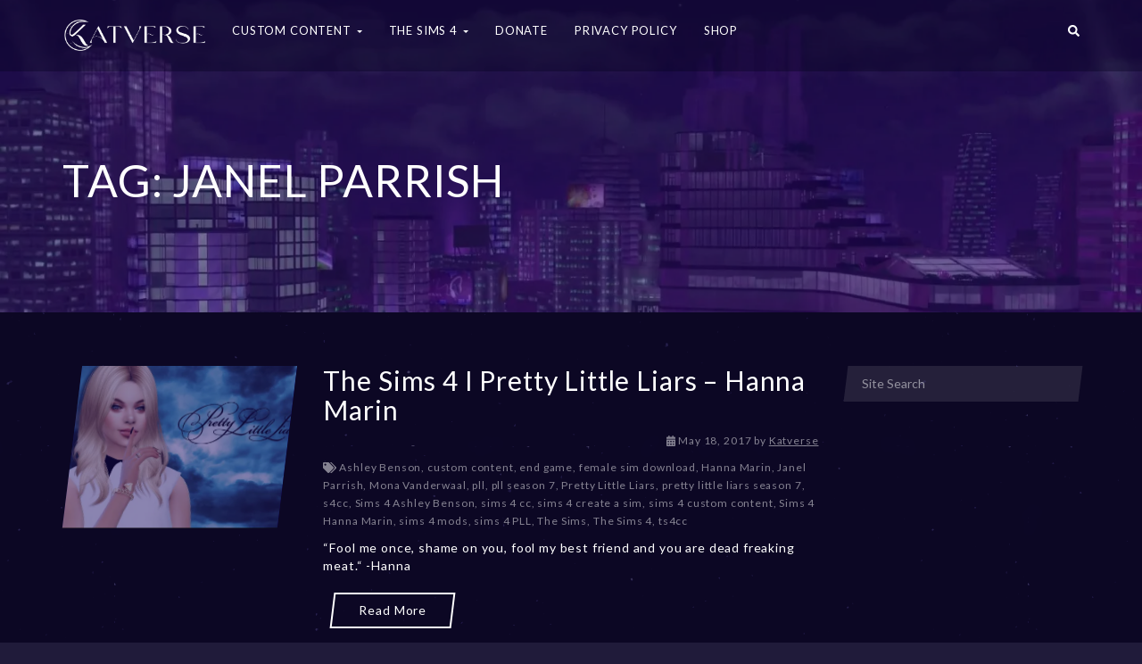

--- FILE ---
content_type: text/html; charset=UTF-8
request_url: https://katverse.com/tag/janel-parrish/
body_size: 15758
content:
<!--WPFC_PAGE_TYPE_tag--><!DOCTYPE html><html lang="en-US"><head><meta charset="UTF-8"/>
<script>var __ezHttpConsent={setByCat:function(src,tagType,attributes,category,force,customSetScriptFn=null){var setScript=function(){if(force||window.ezTcfConsent[category]){if(typeof customSetScriptFn==='function'){customSetScriptFn();}else{var scriptElement=document.createElement(tagType);scriptElement.src=src;attributes.forEach(function(attr){for(var key in attr){if(attr.hasOwnProperty(key)){scriptElement.setAttribute(key,attr[key]);}}});var firstScript=document.getElementsByTagName(tagType)[0];firstScript.parentNode.insertBefore(scriptElement,firstScript);}}};if(force||(window.ezTcfConsent&&window.ezTcfConsent.loaded)){setScript();}else if(typeof getEzConsentData==="function"){getEzConsentData().then(function(ezTcfConsent){if(ezTcfConsent&&ezTcfConsent.loaded){setScript();}else{console.error("cannot get ez consent data");force=true;setScript();}});}else{force=true;setScript();console.error("getEzConsentData is not a function");}},};</script>
<script>var ezTcfConsent=window.ezTcfConsent?window.ezTcfConsent:{loaded:false,store_info:false,develop_and_improve_services:false,measure_ad_performance:false,measure_content_performance:false,select_basic_ads:false,create_ad_profile:false,select_personalized_ads:false,create_content_profile:false,select_personalized_content:false,understand_audiences:false,use_limited_data_to_select_content:false,};function getEzConsentData(){return new Promise(function(resolve){document.addEventListener("ezConsentEvent",function(event){var ezTcfConsent=event.detail.ezTcfConsent;resolve(ezTcfConsent);});});}</script>
<script>if(typeof _setEzCookies!=='function'){function _setEzCookies(ezConsentData){var cookies=window.ezCookieQueue;for(var i=0;i<cookies.length;i++){var cookie=cookies[i];if(ezConsentData&&ezConsentData.loaded&&ezConsentData[cookie.tcfCategory]){document.cookie=cookie.name+"="+cookie.value;}}}}
window.ezCookieQueue=window.ezCookieQueue||[];if(typeof addEzCookies!=='function'){function addEzCookies(arr){window.ezCookieQueue=[...window.ezCookieQueue,...arr];}}
addEzCookies([]);if(window.ezTcfConsent&&window.ezTcfConsent.loaded){_setEzCookies(window.ezTcfConsent);}else if(typeof getEzConsentData==="function"){getEzConsentData().then(function(ezTcfConsent){if(ezTcfConsent&&ezTcfConsent.loaded){_setEzCookies(window.ezTcfConsent);}else{console.error("cannot get ez consent data");_setEzCookies(window.ezTcfConsent);}});}else{console.error("getEzConsentData is not a function");_setEzCookies(window.ezTcfConsent);}</script>
<script data-ezscrex='false' data-cfasync='false' data-pagespeed-no-defer>var __ez=__ez||{};__ez.stms=Date.now();__ez.evt={};__ez.script={};__ez.ck=__ez.ck||{};__ez.template={};__ez.template.isOrig=true;window.__ezScriptHost="//www.ezojs.com";__ez.queue=__ez.queue||function(){var e=0,i=0,t=[],n=!1,o=[],r=[],s=!0,a=function(e,i,n,o,r,s,a){var l=arguments.length>7&&void 0!==arguments[7]?arguments[7]:window,d=this;this.name=e,this.funcName=i,this.parameters=null===n?null:w(n)?n:[n],this.isBlock=o,this.blockedBy=r,this.deleteWhenComplete=s,this.isError=!1,this.isComplete=!1,this.isInitialized=!1,this.proceedIfError=a,this.fWindow=l,this.isTimeDelay=!1,this.process=function(){f("... func = "+e),d.isInitialized=!0,d.isComplete=!0,f("... func.apply: "+e);var i=d.funcName.split("."),n=null,o=this.fWindow||window;i.length>3||(n=3===i.length?o[i[0]][i[1]][i[2]]:2===i.length?o[i[0]][i[1]]:o[d.funcName]),null!=n&&n.apply(null,this.parameters),!0===d.deleteWhenComplete&&delete t[e],!0===d.isBlock&&(f("----- F'D: "+d.name),m())}},l=function(e,i,t,n,o,r,s){var a=arguments.length>7&&void 0!==arguments[7]?arguments[7]:window,l=this;this.name=e,this.path=i,this.async=o,this.defer=r,this.isBlock=t,this.blockedBy=n,this.isInitialized=!1,this.isError=!1,this.isComplete=!1,this.proceedIfError=s,this.fWindow=a,this.isTimeDelay=!1,this.isPath=function(e){return"/"===e[0]&&"/"!==e[1]},this.getSrc=function(e){return void 0!==window.__ezScriptHost&&this.isPath(e)&&"banger.js"!==this.name?window.__ezScriptHost+e:e},this.process=function(){l.isInitialized=!0,f("... file = "+e);var i=this.fWindow?this.fWindow.document:document,t=i.createElement("script");t.src=this.getSrc(this.path),!0===o?t.async=!0:!0===r&&(t.defer=!0),t.onerror=function(){var e={url:window.location.href,name:l.name,path:l.path,user_agent:window.navigator.userAgent};"undefined"!=typeof _ezaq&&(e.pageview_id=_ezaq.page_view_id);var i=encodeURIComponent(JSON.stringify(e)),t=new XMLHttpRequest;t.open("GET","//g.ezoic.net/ezqlog?d="+i,!0),t.send(),f("----- ERR'D: "+l.name),l.isError=!0,!0===l.isBlock&&m()},t.onreadystatechange=t.onload=function(){var e=t.readyState;f("----- F'D: "+l.name),e&&!/loaded|complete/.test(e)||(l.isComplete=!0,!0===l.isBlock&&m())},i.getElementsByTagName("head")[0].appendChild(t)}},d=function(e,i){this.name=e,this.path="",this.async=!1,this.defer=!1,this.isBlock=!1,this.blockedBy=[],this.isInitialized=!0,this.isError=!1,this.isComplete=i,this.proceedIfError=!1,this.isTimeDelay=!1,this.process=function(){}};function c(e,i,n,s,a,d,c,u,f){var m=new l(e,i,n,s,a,d,c,f);!0===u?o[e]=m:r[e]=m,t[e]=m,h(m)}function h(e){!0!==u(e)&&0!=s&&e.process()}function u(e){if(!0===e.isTimeDelay&&!1===n)return f(e.name+" blocked = TIME DELAY!"),!0;if(w(e.blockedBy))for(var i=0;i<e.blockedBy.length;i++){var o=e.blockedBy[i];if(!1===t.hasOwnProperty(o))return f(e.name+" blocked = "+o),!0;if(!0===e.proceedIfError&&!0===t[o].isError)return!1;if(!1===t[o].isComplete)return f(e.name+" blocked = "+o),!0}return!1}function f(e){var i=window.location.href,t=new RegExp("[?&]ezq=([^&#]*)","i").exec(i);"1"===(t?t[1]:null)&&console.debug(e)}function m(){++e>200||(f("let's go"),p(o),p(r))}function p(e){for(var i in e)if(!1!==e.hasOwnProperty(i)){var t=e[i];!0===t.isComplete||u(t)||!0===t.isInitialized||!0===t.isError?!0===t.isError?f(t.name+": error"):!0===t.isComplete?f(t.name+": complete already"):!0===t.isInitialized&&f(t.name+": initialized already"):t.process()}}function w(e){return"[object Array]"==Object.prototype.toString.call(e)}return window.addEventListener("load",(function(){setTimeout((function(){n=!0,f("TDELAY -----"),m()}),5e3)}),!1),{addFile:c,addFileOnce:function(e,i,n,o,r,s,a,l,d){t[e]||c(e,i,n,o,r,s,a,l,d)},addDelayFile:function(e,i){var n=new l(e,i,!1,[],!1,!1,!0);n.isTimeDelay=!0,f(e+" ...  FILE! TDELAY"),r[e]=n,t[e]=n,h(n)},addFunc:function(e,n,s,l,d,c,u,f,m,p){!0===c&&(e=e+"_"+i++);var w=new a(e,n,s,l,d,u,f,p);!0===m?o[e]=w:r[e]=w,t[e]=w,h(w)},addDelayFunc:function(e,i,n){var o=new a(e,i,n,!1,[],!0,!0);o.isTimeDelay=!0,f(e+" ...  FUNCTION! TDELAY"),r[e]=o,t[e]=o,h(o)},items:t,processAll:m,setallowLoad:function(e){s=e},markLoaded:function(e){if(e&&0!==e.length){if(e in t){var i=t[e];!0===i.isComplete?f(i.name+" "+e+": error loaded duplicate"):(i.isComplete=!0,i.isInitialized=!0)}else t[e]=new d(e,!0);f("markLoaded dummyfile: "+t[e].name)}},logWhatsBlocked:function(){for(var e in t)!1!==t.hasOwnProperty(e)&&u(t[e])}}}();__ez.evt.add=function(e,t,n){e.addEventListener?e.addEventListener(t,n,!1):e.attachEvent?e.attachEvent("on"+t,n):e["on"+t]=n()},__ez.evt.remove=function(e,t,n){e.removeEventListener?e.removeEventListener(t,n,!1):e.detachEvent?e.detachEvent("on"+t,n):delete e["on"+t]};__ez.script.add=function(e){var t=document.createElement("script");t.src=e,t.async=!0,t.type="text/javascript",document.getElementsByTagName("head")[0].appendChild(t)};__ez.dot=__ez.dot||{};__ez.queue.addFileOnce('/detroitchicago/boise.js', '//go.ezodn.com/detroitchicago/boise.js?gcb=195-2&cb=5', true, [], true, false, true, false);__ez.queue.addFileOnce('/parsonsmaize/abilene.js', '//go.ezodn.com/parsonsmaize/abilene.js?gcb=195-2&cb=dc112bb7ea', true, [], true, false, true, false);__ez.queue.addFileOnce('/parsonsmaize/mulvane.js', '//go.ezodn.com/parsonsmaize/mulvane.js?gcb=195-2&cb=e75e48eec0', true, ['/parsonsmaize/abilene.js'], true, false, true, false);__ez.queue.addFileOnce('/detroitchicago/birmingham.js', '//go.ezodn.com/detroitchicago/birmingham.js?gcb=195-2&cb=539c47377c', true, ['/parsonsmaize/abilene.js'], true, false, true, false);</script>
<script type="text/javascript">var _ez_send_requests_through_ezoic = true;</script>
<script data-ezscrex="false" type="text/javascript" data-cfasync="false">window._ezaq = Object.assign({"ad_cache_level":0,"adpicker_placement_cnt":0,"ai_placeholder_cache_level":0,"ai_placeholder_placement_cnt":-1,"domain":"katverse.com","domain_id":103942,"ezcache_level":0,"ezcache_skip_code":0,"has_bad_image":0,"has_bad_words":0,"is_sitespeed":0,"lt_cache_level":0,"response_size":57450,"response_size_orig":51444,"response_time_orig":0,"template_id":5,"url":"https://katverse.com/tag/janel-parrish","word_count":0,"worst_bad_word_level":0}, typeof window._ezaq !== "undefined" ? window._ezaq : {});__ez.queue.markLoaded('ezaqBaseReady');</script>
<script type='text/javascript' data-ezscrex='false' data-cfasync='false'>
window.ezAnalyticsStatic = true;
window._ez_send_requests_through_ezoic = true;window.ezWp = true;
function analyticsAddScript(script) {
	var ezDynamic = document.createElement('script');
	ezDynamic.type = 'text/javascript';
	ezDynamic.innerHTML = script;
	document.head.appendChild(ezDynamic);
}
function getCookiesWithPrefix() {
    var allCookies = document.cookie.split(';');
    var cookiesWithPrefix = {};

    for (var i = 0; i < allCookies.length; i++) {
        var cookie = allCookies[i].trim();

        for (var j = 0; j < arguments.length; j++) {
            var prefix = arguments[j];
            if (cookie.indexOf(prefix) === 0) {
                var cookieParts = cookie.split('=');
                var cookieName = cookieParts[0];
                var cookieValue = cookieParts.slice(1).join('=');
                cookiesWithPrefix[cookieName] = decodeURIComponent(cookieValue);
                break; // Once matched, no need to check other prefixes
            }
        }
    }

    return cookiesWithPrefix;
}
function productAnalytics() {
	var d = {"dhh":"//go.ezodn.com","pr":[6],"omd5":"a15b5e6c1e11350496339548d2da115e","nar":"risk score"};
	d.u = _ezaq.url;
	d.p = _ezaq.page_view_id;
	d.v = _ezaq.visit_uuid;
	d.ab = _ezaq.ab_test_id;
	d.e = JSON.stringify(_ezaq);
	d.ref = document.referrer;
	d.c = getCookiesWithPrefix('active_template', 'ez', 'lp_');
	if(typeof ez_utmParams !== 'undefined') {
		d.utm = ez_utmParams;
	}

	var dataText = JSON.stringify(d);
	var xhr = new XMLHttpRequest();
	xhr.open('POST','//g.ezoic.net/ezais/analytics?cb=1', true);
	xhr.onload = function () {
		if (xhr.status!=200) {
            return;
		}

        if(document.readyState !== 'loading') {
            analyticsAddScript(xhr.response);
            return;
        }

        var eventFunc = function() {
            if(document.readyState === 'loading') {
                return;
            }
            document.removeEventListener('readystatechange', eventFunc, false);
            analyticsAddScript(xhr.response);
        };

        document.addEventListener('readystatechange', eventFunc, false);
	};
	xhr.setRequestHeader('Content-Type','text/plain');
	xhr.send(dataText);
}
__ez.queue.addFunc("productAnalytics", "productAnalytics", null, true, ['ezaqBaseReady'], false, false, false, true);
</script><base href="https://katverse.com/tag/janel-parrish"/>
    <meta http-equiv="X-UA-Compatible" content="IE=edge"/>
    
    <meta name="viewport" content="width=device-width, initial-scale=1"/>
    <!-- Pinterest domain verification -->
    <meta name="p:domain_verify" content="caf3cf8343b62fd9178be9dce59353e6"/>

    <link rel="profile" href="http://gmpg.org/xfn/11"/>
    <link rel="pingback" href="https://katverse.com/xmlrpc.php"/>

    <!-- Global site tag (gtag.js) - Google Analytics -->
    <script async="" src="https://www.googletagmanager.com/gtag/js?id=UA-81850864-1"></script>
    <script>
      window.dataLayer = window.dataLayer || [];
      function gtag(){dataLayer.push(arguments);}
      gtag('js', new Date());

      gtag('config', 'UA-81850864-1');
    </script>

            <link rel="shortcut icon" href="https://katverse.com/wp-content/uploads/2018/06/favicon.png"/>
    
    <title>Janel Parrish – Katverse</title>
<link rel="dns-prefetch" href="//s0.wp.com"/>
<link rel="dns-prefetch" href="//secure.gravatar.com"/>
<link rel="dns-prefetch" href="//fonts.googleapis.com"/>
<link rel="dns-prefetch" href="//s.w.org"/>
<link rel="alternate" type="application/rss+xml" title="Katverse » Feed" href="https://katverse.com/feed/"/>
<link rel="alternate" type="application/rss+xml" title="Katverse » Comments Feed" href="https://katverse.com/comments/feed/"/>
<link rel="alternate" type="application/rss+xml" title="Katverse » Janel Parrish Tag Feed" href="https://katverse.com/tag/janel-parrish/feed/"/>
		<script type="text/javascript">
			window._wpemojiSettings = {"baseUrl":"https:\/\/s.w.org\/images\/core\/emoji\/12.0.0-1\/72x72\/","ext":".png","svgUrl":"https:\/\/s.w.org\/images\/core\/emoji\/12.0.0-1\/svg\/","svgExt":".svg","source":{"concatemoji":"https:\/\/katverse.com\/wp-includes\/js\/wp-emoji-release.min.js?ver=5.2.2"}};
			!function(a,b,c){function d(a,b){var c=String.fromCharCode;l.clearRect(0,0,k.width,k.height),l.fillText(c.apply(this,a),0,0);var d=k.toDataURL();l.clearRect(0,0,k.width,k.height),l.fillText(c.apply(this,b),0,0);var e=k.toDataURL();return d===e}function e(a){var b;if(!l||!l.fillText)return!1;switch(l.textBaseline="top",l.font="600 32px Arial",a){case"flag":return!(b=d([55356,56826,55356,56819],[55356,56826,8203,55356,56819]))&&(b=d([55356,57332,56128,56423,56128,56418,56128,56421,56128,56430,56128,56423,56128,56447],[55356,57332,8203,56128,56423,8203,56128,56418,8203,56128,56421,8203,56128,56430,8203,56128,56423,8203,56128,56447]),!b);case"emoji":return b=d([55357,56424,55356,57342,8205,55358,56605,8205,55357,56424,55356,57340],[55357,56424,55356,57342,8203,55358,56605,8203,55357,56424,55356,57340]),!b}return!1}function f(a){var c=b.createElement("script");c.src=a,c.defer=c.type="text/javascript",b.getElementsByTagName("head")[0].appendChild(c)}var g,h,i,j,k=b.createElement("canvas"),l=k.getContext&&k.getContext("2d");for(j=Array("flag","emoji"),c.supports={everything:!0,everythingExceptFlag:!0},i=0;i<j.length;i++)c.supports[j[i]]=e(j[i]),c.supports.everything=c.supports.everything&&c.supports[j[i]],"flag"!==j[i]&&(c.supports.everythingExceptFlag=c.supports.everythingExceptFlag&&c.supports[j[i]]);c.supports.everythingExceptFlag=c.supports.everythingExceptFlag&&!c.supports.flag,c.DOMReady=!1,c.readyCallback=function(){c.DOMReady=!0},c.supports.everything||(h=function(){c.readyCallback()},b.addEventListener?(b.addEventListener("DOMContentLoaded",h,!1),a.addEventListener("load",h,!1)):(a.attachEvent("onload",h),b.attachEvent("onreadystatechange",function(){"complete"===b.readyState&&c.readyCallback()})),g=c.source||{},g.concatemoji?f(g.concatemoji):g.wpemoji&&g.twemoji&&(f(g.twemoji),f(g.wpemoji)))}(window,document,window._wpemojiSettings);
		</script>
		<style type="text/css">
img.wp-smiley,
img.emoji {
	display: inline !important;
	border: none !important;
	box-shadow: none !important;
	height: 1em !important;
	width: 1em !important;
	margin: 0 .07em !important;
	vertical-align: -0.1em !important;
	background: none !important;
	padding: 0 !important;
}
</style>
	<link rel="stylesheet" id="login-with-ajax-css" href="https://katverse.com/wp-content/themes/youplay/plugins/login-with-ajax/widget.css?ver=3.1.8.1" type="text/css" media="all"/>
<link rel="stylesheet" id="ot-google-fonts-css" href="//fonts.googleapis.com/css?family=Lato:300,regular,700" type="text/css" media="all"/>
<link rel="stylesheet" id="font-awesome-css" href="https://katverse.com/wp-content/plugins/js_composer/assets/lib/bower/font-awesome/css/font-awesome.min.css?ver=6.0.2" type="text/css" media="all"/>
<link rel="stylesheet" id="jquery-noui-slider-css" href="https://katverse.com/wp-content/plugins/tinycoffee/js/nouislider.jquery.min.css?ver=5.2.2" type="text/css" media="all"/>
<link rel="stylesheet" id="tinycoffee-css" href="https://katverse.com/wp-content/plugins/tinycoffee/css/tinycoffee.min.css?ver=0.3.0" type="text/css" media="all"/>
<link rel="stylesheet" id="wp-block-library-css" href="https://c0.wp.com/c/5.2.2/wp-includes/css/dist/block-library/style.min.css" type="text/css" media="all"/>
<link rel="stylesheet" id="nk-awb-css" href="https://katverse.com/wp-content/plugins/advanced-backgrounds/assets/awb/awb.min.css?ver=1.6.0" type="text/css" media="all"/>
<link rel="stylesheet" id="edd-styles-css" href="https://katverse.com/wp-content/plugins/easy-digital-downloads/templates/edd.min.css?ver=2.9.19" type="text/css" media="all"/>
<link rel="stylesheet" id="ezoic-integration-css" href="https://katverse.com/wp-content/plugins/ezoic-integration/public/css/ezoic-integration-public.css?ver=1.3.3" type="text/css" media="all"/>
<link rel="stylesheet" id="rs-plugin-settings-css" href="https://katverse.com/wp-content/plugins/revslider/public/assets/css/settings.css?ver=5.4.7.4" type="text/css" media="all"/>
<style id="rs-plugin-settings-inline-css" type="text/css">
#rs-demo-id {}
</style>
<link rel="stylesheet" id="youplay-css" href="https://katverse.com/wp-content/themes/youplay/style.css?ver=3.6.3" type="text/css" media="all"/>
<link rel="stylesheet" id="bootstrap-css" href="https://katverse.com/wp-content/themes/youplay/assets/vendor/bootstrap/dist/css/bootstrap.min.css?ver=3.3.7" type="text/css" media="all"/>
<link rel="stylesheet" id="magnific-popup-css" href="https://katverse.com/wp-content/themes/youplay/assets/vendor/magnific-popup/dist/magnific-popup.css?ver=1.1.0" type="text/css" media="all"/>
<link rel="stylesheet" id="flickity-css" href="https://katverse.com/wp-content/themes/youplay/assets/vendor/flickity/dist/flickity.min.css?ver=2.1.1" type="text/css" media="all"/>
<link rel="stylesheet" id="youplay-dark-css" href="https://katverse.com/wp-content/themes/youplay/assets/css/youplay-dark.min.css?ver=3.6.3" type="text/css" media="all"/>
<style id="youplay-dark-inline-css" type="text/css">

/* Custom Typography */
body {
    font-family: Lato, sans-serif;
font-size: 14px;
letter-spacing: 0.06em;
line-height: 20px;
text-transform: ;
}
h1, .h1 {
    font-size: 50px;
letter-spacing: ;
line-height: 55px;
text-transform: ;
}
h2, .h2 {
    font-size: 30px;
letter-spacing: ;
line-height: 33px;
text-transform: ;
}
h3, .h3 {
    font-size: 24px;
letter-spacing: ;
line-height: 26px;
text-transform: ;
}
h4, .h4 {
    font-size: 18px;
letter-spacing: ;
line-height: 20px;
text-transform: ;
}
h5, .h5 {
    font-size: 14px;
letter-spacing: ;
line-height: 15px;
text-transform: ;
}
h6, .h6 {
    font-size: 12px;
letter-spacing: ;
line-height: 13px;
text-transform: ;
}
.youplay-banner .info h1,
.youplay-banner .info h2,
.youplay-banner .info .h1,
.youplay-banner .info .h2 {
    font-size: 50px;
letter-spacing: ;
line-height: 55px;
text-transform: uppercase;
}


/* Navigation Logo Width */
.navbar-youplay .navbar-brand {
    width: 160px;
}
.navbar-youplay.navbar-small .navbar-brand {
    width: 110px;
}
.navbar-youplay .navbar-brand img {
    width: 100%;
}


/* Boxed Content */
.content-wrap {
            max-width: 1400px;
    }


/* Custom Background */
body {
    background-image: url("https://katverse.com/wp-content/uploads/2018/06/background_tilable.png");background-attachment: fixed;}
/* Content background image with opacity */
.content-wrap {
    background: rgba(8,3,37,0.75);}

/* User CSS */
/* custom css */
.force-align-left {
    float: left;
}


</style>
<!--[if lt IE 9]>
<link rel='stylesheet' id='vc_lte_ie9-css'  href='https://katverse.com/wp-content/plugins/js_composer/assets/css/vc_lte_ie9.min.css?ver=6.0.2' type='text/css' media='screen' />
<![endif]-->
<link rel="stylesheet" id="js_composer_front-css" href="https://katverse.com/wp-content/plugins/js_composer/assets/css/js_composer.min.css?ver=6.0.2" type="text/css" media="all"/>
<link rel="stylesheet" id="youplay-child-css" href="https://katverse.com/wp-content/themes/youplay-child/style.css?ver=5.2.2" type="text/css" media="all"/>
<link rel="stylesheet" id="jetpack_css-css" href="https://c0.wp.com/p/jetpack/7.8/css/jetpack.css" type="text/css" media="all"/>
<script type="text/javascript" src="https://c0.wp.com/c/5.2.2/wp-includes/js/jquery/jquery.js"></script>
<script type="text/javascript" src="https://c0.wp.com/c/5.2.2/wp-includes/js/jquery/jquery-migrate.min.js"></script>
<script type="text/javascript">
/* <![CDATA[ */
var LWA = {"ajaxurl":"https:\/\/katverse.com\/wp-admin\/admin-ajax.php"};
/* ]]> */
</script>
<script type="text/javascript" src="https://katverse.com/wp-content/plugins/login-with-ajax/widget/login-with-ajax.js?ver=3.1.8.1"></script>
<script type="text/javascript" src="https://katverse.com/wp-content/plugins/revslider/public/assets/js/jquery.themepunch.tools.min.js?ver=5.4.7.4"></script>
<script type="text/javascript" src="https://katverse.com/wp-content/plugins/revslider/public/assets/js/jquery.themepunch.revolution.min.js?ver=5.4.7.4"></script>
<script type="text/javascript" src="https://katverse.com/wp-content/themes/youplay-child/script.js?ver=5.2.2"></script>
<link rel="https://api.w.org/" href="https://katverse.com/wp-json/"/>
<link rel="EditURI" type="application/rsd+xml" title="RSD" href="https://katverse.com/xmlrpc.php?rsd"/>
<link rel="wlwmanifest" type="application/wlwmanifest+xml" href="https://katverse.com/wp-includes/wlwmanifest.xml"/> 
<meta name="generator" content="WordPress 5.2.2"/>
<meta name="generator" content="Easy Digital Downloads v2.9.19"/>

<link rel="dns-prefetch" href="//v0.wordpress.com"/>
<link rel="dns-prefetch" href="//i0.wp.com"/>
<link rel="dns-prefetch" href="//i1.wp.com"/>
<link rel="dns-prefetch" href="//i2.wp.com"/>
<link rel="dns-prefetch" href="//c0.wp.com"/>
<style type="text/css">img#wpstats{display:none}</style><meta name="generator" content="Powered by WPBakery Page Builder - drag and drop page builder for WordPress."/>
			<style type="text/css">
				/* If html does not have either class, do not show lazy loaded images. */
				html:not( .jetpack-lazy-images-js-enabled ):not( .js ) .jetpack-lazy-image {
					display: none;
				}
			</style>
			<script>
				document.documentElement.classList.add(
					'jetpack-lazy-images-js-enabled'
				);
			</script>
		<meta name="generator" content="Powered by Slider Revolution 5.4.7.4 - responsive, Mobile-Friendly Slider Plugin for WordPress with comfortable drag and drop interface."/>

<!-- Jetpack Open Graph Tags -->
<meta property="og:type" content="website"/>
<meta property="og:title" content="Janel Parrish – Katverse"/>
<meta property="og:url" content="https://katverse.com/tag/janel-parrish/"/>
<meta property="og:site_name" content="Katverse"/>
<meta property="og:image" content="https://i1.wp.com/katverse.com/wp-content/uploads/2022/12/cropped-K_logo2-1.png?fit=512%2C512&amp;ssl=1"/>
<meta property="og:image:width" content="512"/>
<meta property="og:image:height" content="512"/>
<meta property="og:locale" content="en_US"/>

<!-- End Jetpack Open Graph Tags -->
<link rel="icon" href="https://i1.wp.com/katverse.com/wp-content/uploads/2022/12/cropped-K_logo2-1.png?fit=32%2C32&amp;ssl=1" sizes="32x32"/>
<link rel="icon" href="https://i1.wp.com/katverse.com/wp-content/uploads/2022/12/cropped-K_logo2-1.png?fit=192%2C192&amp;ssl=1" sizes="192x192"/>
<link rel="apple-touch-icon-precomposed" href="https://i1.wp.com/katverse.com/wp-content/uploads/2022/12/cropped-K_logo2-1.png?fit=180%2C180&amp;ssl=1"/>
<meta name="msapplication-TileImage" content="https://i1.wp.com/katverse.com/wp-content/uploads/2022/12/cropped-K_logo2-1.png?fit=270%2C270&amp;ssl=1"/>
<script type="text/javascript">function setREVStartSize(e){									
						try{ e.c=jQuery(e.c);var i=jQuery(window).width(),t=9999,r=0,n=0,l=0,f=0,s=0,h=0;
							if(e.responsiveLevels&&(jQuery.each(e.responsiveLevels,function(e,f){f>i&&(t=r=f,l=e),i>f&&f>r&&(r=f,n=e)}),t>r&&(l=n)),f=e.gridheight[l]||e.gridheight[0]||e.gridheight,s=e.gridwidth[l]||e.gridwidth[0]||e.gridwidth,h=i/s,h=h>1?1:h,f=Math.round(h*f),"fullscreen"==e.sliderLayout){var u=(e.c.width(),jQuery(window).height());if(void 0!=e.fullScreenOffsetContainer){var c=e.fullScreenOffsetContainer.split(",");if (c) jQuery.each(c,function(e,i){u=jQuery(i).length>0?u-jQuery(i).outerHeight(!0):u}),e.fullScreenOffset.split("%").length>1&&void 0!=e.fullScreenOffset&&e.fullScreenOffset.length>0?u-=jQuery(window).height()*parseInt(e.fullScreenOffset,0)/100:void 0!=e.fullScreenOffset&&e.fullScreenOffset.length>0&&(u-=parseInt(e.fullScreenOffset,0))}f=u}else void 0!=e.minHeight&&f<e.minHeight&&(f=e.minHeight);e.c.closest(".rev_slider_wrapper").css({height:f})					
						}catch(d){console.log("Failure at Presize of Slider:"+d)}						
					};</script>
<noscript><style type="text/css"> .wpb_animate_when_almost_visible { opacity: 1; }</style></noscript><link rel='canonical' href='https://katverse.com/tag/janel-parrish' />
<script type='text/javascript'>
var ezoTemplate = 'orig_site';
var ezouid = '1';
var ezoFormfactor = '1';
</script><script data-ezscrex="false" type='text/javascript'>
var soc_app_id = '0';
var did = 103942;
var ezdomain = 'katverse.com';
var ezoicSearchable = 1;
</script></head>
<body class="archive tag tag-janel-parrish tag-739 wpb-js-composer js-comp-ver-6.0.2 vc_responsive" data-start="background-position: 50% 500px;" data-end="background-position: 50% 0px;">


    
            <!-- Navbar -->
                <nav class="navbar-youplay navbar navbar-default navbar-fixed-top ">
            <div class="container">
                <div class="navbar-header">
                                            <button type="button" class="navbar-toggle collapsed" data-toggle="off-canvas" data-target="#navbar" aria-expanded="false" aria-controls="navbar">
                            <span class="sr-only">Toggle navigation</span>
                            <span class="icon-bar"></span>
                            <span class="icon-bar"></span>
                            <span class="icon-bar"></span>
                        </button>
                                                                <a class="navbar-brand" href="https://katverse.com">
                            <img width="500" height="111" src="https://i1.wp.com/katverse.com/wp-content/uploads/2018/06/Katverse-logo_white.png?fit=500%2C111&amp;ssl=1" class="attachment-500x375 size-500x375 jetpack-lazy-image" alt="" data-lazy-srcset="https://i1.wp.com/katverse.com/wp-content/uploads/2018/06/Katverse-logo_white.png?w=1417&amp;ssl=1 1417w, https://i1.wp.com/katverse.com/wp-content/uploads/2018/06/Katverse-logo_white.png?resize=300%2C66&amp;ssl=1 300w, https://i1.wp.com/katverse.com/wp-content/uploads/2018/06/Katverse-logo_white.png?resize=768%2C170&amp;ssl=1 768w, https://i1.wp.com/katverse.com/wp-content/uploads/2018/06/Katverse-logo_white.png?resize=1024%2C227&amp;ssl=1 1024w, https://i1.wp.com/katverse.com/wp-content/uploads/2018/06/Katverse-logo_white.png?resize=500%2C111&amp;ssl=1 500w, https://i1.wp.com/katverse.com/wp-content/uploads/2018/06/Katverse-logo_white.png?resize=800%2C177&amp;ssl=1 800w, https://i1.wp.com/katverse.com/wp-content/uploads/2018/06/Katverse-logo_white.png?resize=1280%2C284&amp;ssl=1 1280w" data-lazy-sizes="(max-width: 500px) 100vw, 500px" data-lazy-src="https://i1.wp.com/katverse.com/wp-content/uploads/2018/06/Katverse-logo_white.png?fit=500%2C111&amp;ssl=1&amp;is-pending-load=1" srcset="[data-uri]"/>                        </a>
                                    </div>

                                    <div id="navbar" class="navbar-collapse collapse">
                        <ul id="menu-top-left-menu" class="nav navbar-nav"><li id="menu-item-4870" class="menu-item menu-item-type-taxonomy menu-item-object-category menu-item-has-children dropdown dropdown-hover"><a class="dropdown-toggle" data-toggle="dropdown" href="https://katverse.com/category/custom-content/" role="button" aria-expanded="false">Custom Content <span class="caret"></span></a><div class="dropdown-menu"><ul role="menu">	<li id="menu-item-5688" class="menu-item menu-item-type-taxonomy menu-item-object-category"><a href="https://katverse.com/category/custom-content/eyes/" role="button" aria-expanded="false">Eyes</a></li>	<li id="menu-item-4866" class="menu-item menu-item-type-taxonomy menu-item-object-category"><a href="https://katverse.com/category/custom-content/skin/" role="button" aria-expanded="false">Skin</a></li>	<li id="menu-item-4865" class="menu-item menu-item-type-taxonomy menu-item-object-category menu-item-has-children dropdown dropdown-submenu"><a class="dropdown-toggle" data-toggle="dropdown" href="https://katverse.com/category/custom-content/poses/" role="button" aria-expanded="false">Poses</a><div class="dropdown-menu"><ul role="menu">		<li id="menu-item-13344" class="menu-item menu-item-type-taxonomy menu-item-object-category"><a href="https://katverse.com/category/custom-content/poses/" role="button" aria-expanded="false">All Poses</a></li>		<li id="menu-item-13342" class="menu-item menu-item-type-custom menu-item-object-custom"><a href="https://katverse.com/tag/ts4-cas-poses/" role="button" aria-expanded="false">CAS Poses</a></li>		<li id="menu-item-13343" class="menu-item menu-item-type-custom menu-item-object-custom"><a href="https://katverse.com/tag/ts4-in-game-poses/" role="button" aria-expanded="false">In-game Poses</a></li>		<li id="menu-item-14017" class="menu-item menu-item-type-custom menu-item-object-custom"><a href="https://www.pinterest.com/Katverse/pose-suggestions/" role="button" aria-expanded="false">Pose suggestions</a></li></ul></div></li>	<li id="menu-item-4867" class="menu-item menu-item-type-taxonomy menu-item-object-category"><a href="https://katverse.com/category/custom-content/tattoos/" role="button" aria-expanded="false">Tattoos</a></li>	<li id="menu-item-4864" class="menu-item menu-item-type-taxonomy menu-item-object-category"><a href="https://katverse.com/category/custom-content/makeup/" role="button" aria-expanded="false">Makeup</a></li>	<li id="menu-item-12662" class="menu-item menu-item-type-taxonomy menu-item-object-category"><a href="https://katverse.com/category/custom-content/clothing/" role="button" aria-expanded="false">Clothing</a></li>	<li id="menu-item-4862" class="menu-item menu-item-type-taxonomy menu-item-object-category"><a href="https://katverse.com/category/custom-content/eyebrows/" role="button" aria-expanded="false">Eyebrows</a></li>	<li id="menu-item-14091" class="menu-item menu-item-type-taxonomy menu-item-object-category"><a href="https://katverse.com/category/custom-content/accessories/" role="button" aria-expanded="false">Accessories</a></li>	<li id="menu-item-4613" class="menu-item menu-item-type-taxonomy menu-item-object-category"><a href="https://katverse.com/category/custom-content/cas-background/" role="button" aria-expanded="false">CAS Background</a></li>	<li id="menu-item-12656" class="menu-item menu-item-type-taxonomy menu-item-object-category"><a href="https://katverse.com/category/custom-content/loading-screens/" role="button" aria-expanded="false">Loading Screens</a></li></ul></div></li><li id="menu-item-14944" class="menu-item menu-item-type-taxonomy menu-item-object-category menu-item-has-children dropdown dropdown-hover"><a class="dropdown-toggle" data-toggle="dropdown" href="https://katverse.com/category/the-sims-4/" role="button" aria-expanded="false">The Sims 4 <span class="caret"></span></a><div class="dropdown-menu"><ul role="menu">	<li id="menu-item-6023" class="menu-item menu-item-type-post_type menu-item-object-page"><a href="https://katverse.com/contact/" role="button" aria-expanded="false">FAQ &amp; TOU</a></li>	<li id="menu-item-9340" class="menu-item menu-item-type-taxonomy menu-item-object-category menu-item-has-children dropdown dropdown-submenu"><a class="dropdown-toggle" data-toggle="dropdown" href="https://katverse.com/category/tutorial/" role="button" aria-expanded="false">Tutorials</a><div class="dropdown-menu"><ul role="menu">		<li id="menu-item-11328" class="menu-item menu-item-type-custom menu-item-object-custom"><a href="https://katverse.com/tag/reshade/" role="button" aria-expanded="false">ReShade</a></li>		<li id="menu-item-11315" class="menu-item menu-item-type-custom menu-item-object-custom"><a href="https://katverse.com/tag/photo-editing/" role="button" aria-expanded="false">Photo Editing</a></li>		<li id="menu-item-11323" class="menu-item menu-item-type-custom menu-item-object-custom"><a href="https://katverse.com/tag/must-have-cc/" role="button" aria-expanded="false">Must-have CC</a></li>		<li id="menu-item-11324" class="menu-item menu-item-type-custom menu-item-object-custom"><a href="https://katverse.com/tag/miscellaneous/" role="button" aria-expanded="false">Miscellaneous</a></li>		<li id="menu-item-11312" class="menu-item menu-item-type-custom menu-item-object-custom"><a href="https://katverse.com/tag/how-to-create-poses/" role="button" aria-expanded="false">Creating Poses</a></li>		<li id="menu-item-11313" class="menu-item menu-item-type-custom menu-item-object-custom"><a href="https://katverse.com/tag/how-to-create-makeup/" role="button" aria-expanded="false">Creating Makeup</a></li>		<li id="menu-item-11314" class="menu-item menu-item-type-custom menu-item-object-custom"><a href="https://katverse.com/tag/how-to-create-cas-backgrounds/" role="button" aria-expanded="false">Creating CAS Backgrounds</a></li>		<li id="menu-item-11322" class="menu-item menu-item-type-custom menu-item-object-custom"><a href="https://katverse.com/2019/10/23/the-sims-4-tutorials/" role="button" aria-expanded="false">All Tutorials</a></li></ul></div></li>	<li id="menu-item-5468" class="menu-item menu-item-type-taxonomy menu-item-object-category menu-item-has-children dropdown dropdown-submenu"><a class="dropdown-toggle" data-toggle="dropdown" href="https://katverse.com/category/create-a-sim/" role="button" aria-expanded="false">Download my Sims</a><div class="dropdown-menu"><ul role="menu">		<li id="menu-item-5693" class="menu-item menu-item-type-taxonomy menu-item-object-category"><a href="https://katverse.com/category/create-a-sim/" role="button" aria-expanded="false">All my Sims</a></li>		<li id="menu-item-10472" class="menu-item menu-item-type-custom menu-item-object-custom"><a href="https://katverse.com/tag/male-sim-download/" role="button" aria-expanded="false">Male Sims</a></li>		<li id="menu-item-10473" class="menu-item menu-item-type-custom menu-item-object-custom"><a href="https://katverse.com/tag/female-sim-download/" role="button" aria-expanded="false">Female Sims</a></li>		<li id="menu-item-5897" class="menu-item menu-item-type-taxonomy menu-item-object-category"><a href="https://katverse.com/category/create-a-sim/celebrities/" role="button" aria-expanded="false">Celebrities</a></li>		<li id="menu-item-6210" class="menu-item menu-item-type-taxonomy menu-item-object-category"><a href="https://katverse.com/category/create-a-sim/townie-makeover/" role="button" aria-expanded="false">Townie makeovers</a></li>		<li id="menu-item-5689" class="menu-item menu-item-type-taxonomy menu-item-object-category"><a href="https://katverse.com/category/create-a-sim/disney-characters/" role="button" aria-expanded="false">Disney Characters</a></li>		<li id="menu-item-6044" class="menu-item menu-item-type-taxonomy menu-item-object-category"><a href="https://katverse.com/category/create-a-sim/characters-from-other-games/" role="button" aria-expanded="false">Characters from other games</a></li></ul></div></li></ul></div></li><li id="menu-item-15343" class="menu-item menu-item-type-custom menu-item-object-custom"><a href="https://ko-fi.com/katverse" role="button" aria-expanded="false">Donate</a></li><li id="menu-item-14018" class="menu-item menu-item-type-custom menu-item-object-custom"><a href="https://katverse.com/privacy-policy/" role="button" aria-expanded="false">Privacy Policy</a></li><li id="menu-item-15010" class="menu-item menu-item-type-custom menu-item-object-custom"><a href="https://www.etsy.com/shop/KatverseSpace" role="button" aria-expanded="false">Shop</a></li></ul>
                        
                        
                                                    <ul class="nav navbar-nav navbar-right">
                                <li class="search-toggle"><a href="javascript:void(0)" role="button" aria-expanded="false"><span class="fa fa-search"></span></a></li>
                            </ul>
                        
                        
                        <div class="nav navbar-nav navbar-right"></div>
                    </div>
                            </div>
        </nav>
        <!-- /Navbar -->
    
	<section class="content-wrap ">
		<div class=" youplay-banner-parallax youplay-banner youplay-banner-id-1 xsmall banner-top">
              <div class="image" data-speed="0.4">
                  <img width="1920" height="1080" src="https://i2.wp.com/katverse.com/wp-content/uploads/2018/06/SanMyshunoFashionDistrict2.jpg?fit=1920%2C1080&amp;ssl=1" class="jarallax-img jetpack-lazy-image" alt="" data-lazy-srcset="https://i2.wp.com/katverse.com/wp-content/uploads/2018/06/SanMyshunoFashionDistrict2.jpg?w=1920&amp;ssl=1 1920w, https://i2.wp.com/katverse.com/wp-content/uploads/2018/06/SanMyshunoFashionDistrict2.jpg?resize=300%2C169&amp;ssl=1 300w, https://i2.wp.com/katverse.com/wp-content/uploads/2018/06/SanMyshunoFashionDistrict2.jpg?resize=768%2C432&amp;ssl=1 768w, https://i2.wp.com/katverse.com/wp-content/uploads/2018/06/SanMyshunoFashionDistrict2.jpg?resize=1024%2C576&amp;ssl=1 1024w, https://i2.wp.com/katverse.com/wp-content/uploads/2018/06/SanMyshunoFashionDistrict2.jpg?resize=500%2C281&amp;ssl=1 500w, https://i2.wp.com/katverse.com/wp-content/uploads/2018/06/SanMyshunoFashionDistrict2.jpg?resize=1440%2C810&amp;ssl=1 1440w" data-lazy-sizes="(max-width: 1920px) 100vw, 1920px" data-lazy-src="https://i2.wp.com/katverse.com/wp-content/uploads/2018/06/SanMyshunoFashionDistrict2.jpg?fit=1920%2C1080&amp;ssl=1&amp;is-pending-load=1" srcset="[data-uri]"/>
              </div>
              
              <div class="info">
                <div>
                  <div class="container">
                    <h1 class="h2 entry-title">Tag: Janel Parrish</h1>
                  </div>
                </div>
              </div>
            </div>
		<div class="container  youplay-news youplay-content">
            <div class="row">
                
                <main class="col-md-9">

                    
                        
                            
<div id="post-1581" class="news-one post-1581 post type-post status-publish format-standard has-post-thumbnail hentry category-celebrities category-create-a-sim tag-ashley-benson tag-custom-content tag-end-game tag-female-sim-download tag-hanna-marin tag-janel-parrish tag-mona-vanderwaal tag-pll tag-pll-season-7 tag-pretty-little-liars tag-pretty-little-liars-season-7 tag-s4cc tag-sims-4-ashley-benson tag-sims-4-cc tag-sims-4-create-a-sim tag-sims-4-custom-content tag-sims-4-hanna-marin tag-sims-4-mods tag-sims-4-pll tag-the-sims tag-the-sims-4 tag-ts4cc">
    <div class="row vertical-gutter">
        <div class="col-md-4">
            <a href="https://katverse.com/2017/05/18/the-sims-4-i-pretty-little-liars-hanna-marin/" class="angled-img">
			<div class="img">
				<img width="500" height="375" src="https://i2.wp.com/katverse.com/wp-content/uploads/2017/05/thumbnail-jpeg-2.jpg?resize=500%2C375&amp;ssl=1" class="attachment-500x375_crop size-500x375_crop wp-post-image jetpack-lazy-image" alt="" data-lazy-src="https://i2.wp.com/katverse.com/wp-content/uploads/2017/05/thumbnail-jpeg-2.jpg?resize=500%2C375&amp;ssl=1&amp;is-pending-load=1" srcset="[data-uri]"/>
			</div>
			
		</a>        </div>
        <div class="col-md-8">
            <div class="entry-header clearfix">
                <h2 class="entry-title pull-left m-0"><a href="https://katverse.com/2017/05/18/the-sims-4-i-pretty-little-liars-hanna-marin/" rel="bookmark">The Sims 4 I Pretty Little Liars – Hanna Marin</a></h2>
                                    <span class="date pull-right">
                        <span class="posted-on"><i class="fa fa-calendar"></i> <time class="entry-date published" datetime="2017-05-18T15:57:02+03:00">May 18, 2017</time><time class="updated sr-only" datetime="2023-12-20T11:09:07+03:00">December 20, 2023</time></span><span class="byline"> by <span class="author vcard"><a class="url fn n" href="https://katverse.com/author/katverse/">Katverse</a></span></span>                    </span>
                            </div>
            <div class="tags">
                <div class="tags"><i class="fa fa-tags"></i> <a href="https://katverse.com/tag/ashley-benson/">Ashley Benson</a>, <a href="https://katverse.com/tag/custom-content/">custom content</a>, <a href="https://katverse.com/tag/end-game/">end game</a>, <a href="https://katverse.com/tag/female-sim-download/">female sim download</a>, <a href="https://katverse.com/tag/hanna-marin/">Hanna Marin</a>, <a href="https://katverse.com/tag/janel-parrish/">Janel Parrish</a>, <a href="https://katverse.com/tag/mona-vanderwaal/">Mona Vanderwaal</a>, <a href="https://katverse.com/tag/pll/">pll</a>, <a href="https://katverse.com/tag/pll-season-7/">pll season 7</a>, <a href="https://katverse.com/tag/pretty-little-liars/">Pretty Little Liars</a>, <a href="https://katverse.com/tag/pretty-little-liars-season-7/">pretty little liars season 7</a>, <a href="https://katverse.com/tag/s4cc/">s4cc</a>, <a href="https://katverse.com/tag/sims-4-ashley-benson/">Sims 4 Ashley Benson</a>, <a href="https://katverse.com/tag/sims-4-cc/">sims 4 cc</a>, <a href="https://katverse.com/tag/sims-4-create-a-sim/">sims 4 create a sim</a>, <a href="https://katverse.com/tag/sims-4-custom-content/">sims 4 custom content</a>, <a href="https://katverse.com/tag/sims-4-hanna-marin/">Sims 4 Hanna Marin</a>, <a href="https://katverse.com/tag/sims-4-mods/">sims 4 mods</a>, <a href="https://katverse.com/tag/sims-4-pll/">sims 4 PLL</a>, <a href="https://katverse.com/tag/the-sims/">The Sims</a>, <a href="https://katverse.com/tag/the-sims-4/">The Sims 4</a>, <a href="https://katverse.com/tag/ts4cc/">ts4cc</a></div>            </div>

            
            <div class="entry-content description">
                <p>“Fool me once, shame on you, fool my best friend and you are dead freaking meat.“ -Hanna</p>

                            </div>

            <a href="https://katverse.com/2017/05/18/the-sims-4-i-pretty-little-liars-hanna-marin/" class="btn read-more pull-left">Read More</a>        </div>
    </div>
</div>

                        
                            
<div id="post-1539" class="news-one post-1539 post type-post status-publish format-standard has-post-thumbnail hentry category-celebrities category-create-a-sim tag-crazy-mona tag-custom-content tag-end-game tag-female-sim-download tag-janel-parrish tag-loser-mona tag-mona-vanderwaal tag-pll tag-pll-a tag-pll-season-7 tag-pretty-little-liars tag-radley-sanitarium tag-s4cc tag-sims-4-cc tag-sims-4-custom-content tag-sims-4-mods tag-sims-4-mona tag-sims-4-pll tag-sims-4-pretty-little-liars tag-the-sims tag-the-sims-4 tag-ts4cc">
    <div class="row vertical-gutter">
        <div class="col-md-4">
            <a href="https://katverse.com/2017/05/14/the-sims-4-i-pretty-little-liars-mona-vanderwaal/" class="angled-img">
			<div class="img">
				<img width="500" height="375" src="https://i1.wp.com/katverse.com/wp-content/uploads/2017/05/THUMBNAIL-MONA.png?resize=500%2C375&amp;ssl=1" class="attachment-500x375_crop size-500x375_crop wp-post-image jetpack-lazy-image" alt="" data-lazy-src="https://i1.wp.com/katverse.com/wp-content/uploads/2017/05/THUMBNAIL-MONA.png?resize=500%2C375&amp;ssl=1&amp;is-pending-load=1" srcset="[data-uri]"/>
			</div>
			
		</a>        </div>
        <div class="col-md-8">
            <div class="entry-header clearfix">
                <h2 class="entry-title pull-left m-0"><a href="https://katverse.com/2017/05/14/the-sims-4-i-pretty-little-liars-mona-vanderwaal/" rel="bookmark">The Sims 4 I Pretty Little Liars – Mona Vanderwaal</a></h2>
                                    <span class="date pull-right">
                        <span class="posted-on"><i class="fa fa-calendar"></i> <time class="entry-date published" datetime="2017-05-14T00:26:11+03:00">May 14, 2017</time><time class="updated sr-only" datetime="2023-12-20T11:09:08+03:00">December 20, 2023</time></span><span class="byline"> by <span class="author vcard"><a class="url fn n" href="https://katverse.com/author/katverse/">Katverse</a></span></span>                    </span>
                            </div>
            <div class="tags">
                <div class="tags"><i class="fa fa-tags"></i> <a href="https://katverse.com/tag/crazy-mona/">Crazy Mona</a>, <a href="https://katverse.com/tag/custom-content/">custom content</a>, <a href="https://katverse.com/tag/end-game/">end game</a>, <a href="https://katverse.com/tag/female-sim-download/">female sim download</a>, <a href="https://katverse.com/tag/janel-parrish/">Janel Parrish</a>, <a href="https://katverse.com/tag/loser-mona/">Loser Mona</a>, <a href="https://katverse.com/tag/mona-vanderwaal/">Mona Vanderwaal</a>, <a href="https://katverse.com/tag/pll/">pll</a>, <a href="https://katverse.com/tag/pll-a/">pll a</a>, <a href="https://katverse.com/tag/pll-season-7/">pll season 7</a>, <a href="https://katverse.com/tag/pretty-little-liars/">Pretty Little Liars</a>, <a href="https://katverse.com/tag/radley-sanitarium/">Radley Sanitarium</a>, <a href="https://katverse.com/tag/s4cc/">s4cc</a>, <a href="https://katverse.com/tag/sims-4-cc/">sims 4 cc</a>, <a href="https://katverse.com/tag/sims-4-custom-content/">sims 4 custom content</a>, <a href="https://katverse.com/tag/sims-4-mods/">sims 4 mods</a>, <a href="https://katverse.com/tag/sims-4-mona/">sims 4 mona</a>, <a href="https://katverse.com/tag/sims-4-pll/">sims 4 PLL</a>, <a href="https://katverse.com/tag/sims-4-pretty-little-liars/">sims 4 Pretty Little Liars</a>, <a href="https://katverse.com/tag/the-sims/">The Sims</a>, <a href="https://katverse.com/tag/the-sims-4/">The Sims 4</a>, <a href="https://katverse.com/tag/ts4cc/">ts4cc</a></div>            </div>

            
            <div class="entry-content description">
                Unzip the downloaded file and place all those files into your Sims 4 Tray folder, which can be found at Documents » Electronic Arts » The Sims 4 » Tray. Don&#39;t forget to download all the custom content listed. Otherwise, your sim won&#39;t look like mine. Place custom content files into the Mods folder located at [...]
                            </div>

            <a href="https://katverse.com/2017/05/14/the-sims-4-i-pretty-little-liars-mona-vanderwaal/" class="btn read-more pull-left">Read More</a>        </div>
    </div>
</div>

                        <div class="code-block code-block-1" style="margin: 8px auto 8px 0; text-align: left; display: block; clear: both;">
<!-- Ezoic - EzoicMiddlePost - mid_content -->
<div id="ezoic-pub-ad-placeholder-104"></div>

<script async="" src="//pagead2.googlesyndication.com/pagead/js/adsbygoogle.js"></script>
<ins class="adsbygoogle" style="display:block" data-ad-format="fluid" data-ad-layout-key="-f9-64+nd+4u-1wj" data-ad-client="ca-pub-5461855615871044" data-ad-slot="9058909552"></ins>
<script>
     (adsbygoogle = window.adsbygoogle || []).push({});
</script>

<!-- End Ezoic - EzoicMiddlePost - mid_content --></div>

              <ul class="pagination">
                                </ul>

                    
                </main>

                
<div class="col-md-3">
    <div id="search-2" class="side-block widget widget_search"><form method="get" action="https://katverse.com">
  <div class="youplay-input">
    <input type="text" name="s" placeholder="Site Search"/>
  </div>
</form>
</div><div id="custom_html-13" class="widget_text side-block widget widget_custom_html"><div class="textwidget custom-html-widget"><!-- Ezoic Ad Testing Code-->

<!-- Ezoic Ad Testing Code-->
          
<!-- Ezoic - EzoicAdTopSidebar - sidebar -->
<div id="ezoic-pub-ad-placeholder-101"></div>
<!-- End Ezoic - EzoicAdTopSidebar - sidebar -->

<!-- Ezoic - EzoicMiddleOfContent - native_mid -->
<div id="ezoic-pub-ad-placeholder-102"></div>
<!-- End Ezoic - EzoicMiddleOfContent - native_mid --></div></div><div id="custom_html-14" class="widget_text side-block widget widget_custom_html"><div class="textwidget custom-html-widget"><!-- Ezoic - ArticleTopSidebar - sidebar -->
<div id="ezoic-pub-ad-placeholder-103"></div>
<script async="" src="//pagead2.googlesyndication.com/pagead/js/adsbygoogle.js"></script>
<!-- New Adsense -->
<ins class="adsbygoogle" style="display:block" data-ad-client="ca-pub-5461855615871044" data-ad-slot="5743006817" data-ad-format="auto" data-full-width-responsive="true"></ins>
<script>
(adsbygoogle = window.adsbygoogle || []).push({});
</script>
<!-- End Ezoic - ArticleTopSidebar - sidebar --></div></div><div id="custom_html-15" class="widget_text side-block widget widget_custom_html"><div class="textwidget custom-html-widget"><!-- Ezoic - EzoicSidebar2 - sidebar -->
<div id="ezoic-pub-ad-placeholder-111"></div>
<script async="" src="//pagead2.googlesyndication.com/pagead/js/adsbygoogle.js"></script>
<ins class="adsbygoogle" style="display:block" data-ad-format="autorelaxed" data-ad-client="ca-pub-5461855615871044" data-ad-slot="3720405665"></ins>
<script>
     (adsbygoogle = window.adsbygoogle || []).push({});
</script>
<!-- End Ezoic - EzoicSidebar2 - sidebar --></div></div></div>
            </div>
		</div>

<!--WPFC_PAGE_TYPE_tag--><!--WPFC_FOOTER_START-->
                    <div class="clearfix"></div>

            <!-- Footer -->
            <footer id="footer" class="youplay-footer-parallax">
                                    <div class="image" data-speed="0.4">
                        <img width="1920" height="1080" src="https://katverse.com/wp-content/uploads/2018/06/TS4_x64-2018-07-04-15-06-49.bmp" class="jarallax-img jetpack-lazy-image" alt="" data-lazy-src="https://katverse.com/wp-content/uploads/2018/06/TS4_x64-2018-07-04-15-06-49.bmp?is-pending-load=1" srcset="[data-uri]"/>                    </div>
                
                <div class="wrapper">
                    
                                            <!-- Social Buttons -->
                        <div class="social">
                            <div class="container">

                                <h3>Connect with me</h3>
                                
                                                                    <div class="social-icons">
                                        
                                        
                                        
                                                                                    <div class="social-icon">
                                                <a href="https://www.instagram.com/katverse" target="_blank">
                                                    <i class="fa fa-instagram"></i>
                                                    <span>Follow on Instagram</span>
                                                </a>
                                            </div>
                                        
                                                                                    <div class="social-icon">
                                                <a href="https://www.pinterest.com/Katverse/" target="_blank">
                                                    <i class="fa fa-pinterest"></i>
                                                    <span>Follow on Pinterest</span>
                                                </a>
                                            </div>
                                        
                                                                            </div>
                                
                            </div>
                        </div>
                        <!-- /Social Buttons -->
                    
                    <!-- Copyright -->
                    <div class="copyright">
                        <div class="container">
                            <div><strong>Katverse</strong> © 2018-2023. All rights reserved</div>                        </div>
                    </div>
                    <!-- /Copyright -->

                </div>
            </footer>
            <!-- /Footer -->
        
    </section>
    <!-- /Content -->


    <!-- Search Block -->
    <div class="search-block">
        <a href="#" class="search-toggle glyphicon glyphicon-remove"></a>
        <form method="get" action="https://katverse.com">
  <div class="youplay-input">
    <input type="text" name="s" placeholder="Site Search"/>
  </div>
</form>
    </div>
    <!-- /Search Block -->

    			<div id="modal-container">
				<article class="modal-info modal-style-wide fade js-modal">
					<section class="modal-content">
						<a class="coffee_close" href="#"><i class="fa fa-times"></i><span class="hidden">Close</span></a>
											<div class="tiny_coffee">
				<header class="modal-header">
					<h1>Buy me a cup of coffee</h1>
				</header>
						<section class="modal-body" data-icon="coffee" data-price="2" data-rate="1" data-currency="€%s" data-hash="#coffee" data-default="1">											<div class="tiny_coffee_text">
							<p>A ridiculous amount of coffee was consumed in the process of creating custom content for The Sims 4. Add some fuel if you&#39;d like to keep me going!</p>
						</div>
										<div class="tiny_coffee_slider"></div>
					<div class="right"><span class="count"></span> <small class="count2"></small></div>
					<form action="https://www.sandbox.paypal.com/cgi-bin/webscr" method="post" class="tiny_coffee_form">
													<input type="hidden" name="business" value="officialkatverse@gmail.com"/>													<input type="hidden" name="cmd" value="_xclick"/>													<input type="hidden" name="rm" value="2"/>													<input type="hidden" name="amount" value="0"/>													<input type="hidden" name="return" value="https://katverse.com/tag/janel-parrish?tinycoffee_success=1"/>													<input type="hidden" name="cancel_return" value="https://katverse.com/tag/janel-parrish?tinycoffee_cancel=1"/>													<input type="hidden" name="notify_url" value="https://katverse.com?tinycoffee_notify=1"/>													<input type="hidden" name="item_name" value="A coffee for "/>													<input type="hidden" name="currency_code" value="EUR"/>													<input type="hidden" name="no_shipping" value="1"/>												<button type="submit"><i class="fa fa-shopping-cart"></i></button>
					</form>
				</section>
			</div>
							</section>
				</article>
			</div>
			<div class="modal-background fade"> </div>
			<div style="display:none">
	</div>
<script type="text/javascript" src="https://katverse.com/wp-content/plugins/tinycoffee/js/nouislider.jquery.min.js"></script>
<script type="text/javascript" src="https://katverse.com/wp-content/plugins/tinycoffee/js/tinycoffee.min.js?ver=0.3.0"></script>
<script type="text/javascript" src="https://c0.wp.com/c/5.2.2/wp-includes/js/dist/vendor/wp-polyfill.min.js"></script>
<script type="text/javascript">
( 'fetch' in window ) || document.write( '<script src="https://katverse.com/wp-includes/js/dist/vendor/wp-polyfill-fetch.min.js?ver=3.0.0"></scr' + 'ipt>' );( document.contains ) || document.write( '<script src="https://katverse.com/wp-includes/js/dist/vendor/wp-polyfill-node-contains.min.js?ver=3.26.0-0"></scr' + 'ipt>' );( window.FormData && window.FormData.prototype.keys ) || document.write( '<script src="https://katverse.com/wp-includes/js/dist/vendor/wp-polyfill-formdata.min.js?ver=3.0.12"></scr' + 'ipt>' );( Element.prototype.matches && Element.prototype.closest ) || document.write( '<script src="https://katverse.com/wp-includes/js/dist/vendor/wp-polyfill-element-closest.min.js?ver=2.0.2"></scr' + 'ipt>' );
</script>
<script type="text/javascript" src="https://c0.wp.com/c/5.2.2/wp-includes/js/dist/dom-ready.min.js"></script>
<script type="text/javascript" src="https://c0.wp.com/p/jetpack/7.8/_inc/build/photon/photon.min.js"></script>
<script type="text/javascript" src="https://katverse.com/wp-content/plugins/advanced-backgrounds/assets/vendor/resize-observer-polyfill/ResizeObserver.global.min.js?ver=1.5.0"></script>
<script type="text/javascript" src="https://katverse.com/wp-content/plugins/advanced-backgrounds/assets/vendor/jarallax/jarallax.min.js?ver=1.11.0"></script>
<script type="text/javascript" src="https://katverse.com/wp-content/plugins/advanced-backgrounds/assets/vendor/jarallax/jarallax-video.min.js?ver=1.11.0"></script>
<script type="text/javascript" src="https://katverse.com/wp-content/plugins/advanced-backgrounds/assets/vendor/object-fit-images/ofi.min.js?ver=3.2.4"></script>
<script type="text/javascript">
/* <![CDATA[ */
var AWBData = {"settings":{"disable_parallax":[],"disable_video":[],"full_width_fallback":true}};
/* ]]> */
</script>
<script type="text/javascript" src="https://katverse.com/wp-content/plugins/advanced-backgrounds/assets/awb/awb.min.js?ver=1.6.0"></script>
<script type="text/javascript">
/* <![CDATA[ */
var edd_scripts = {"ajaxurl":"https:\/\/katverse.com\/wp-admin\/admin-ajax.php","position_in_cart":"","has_purchase_links":"","already_in_cart_message":"You have already added this item to your cart","empty_cart_message":"Your cart is empty","loading":"Loading","select_option":"Please select an option","is_checkout":"0","default_gateway":"","redirect_to_checkout":"0","checkout_page":"https:\/\/katverse.com\/checkout\/","permalinks":"1","quantities_enabled":"","taxes_enabled":"0"};
/* ]]> */
</script>
<script type="text/javascript" src="https://katverse.com/wp-content/plugins/easy-digital-downloads/assets/js/edd-ajax.min.js?ver=2.9.19"></script>
<script type="text/javascript" src="https://s0.wp.com/wp-content/js/devicepx-jetpack.js?ver=202545"></script>
<script type="text/javascript" src="https://secure.gravatar.com/js/gprofiles.js?ver=2025Novaa"></script>
<script type="text/javascript">
/* <![CDATA[ */
var WPGroHo = {"my_hash":""};
/* ]]> */
</script>
<script type="text/javascript" src="https://c0.wp.com/p/jetpack/7.8/modules/wpgroho.js"></script>
<script type="text/javascript" src="https://katverse.com/wp-content/themes/youplay/assets/vendor/bootstrap/dist/js/bootstrap.min.js?ver=3.3.7"></script>
<script type="text/javascript" src="https://katverse.com/wp-content/themes/youplay/assets/vendor/font-awesome/svg-with-js/js/fontawesome-all.min.js?ver=5.0.8"></script>
<script type="text/javascript" src="https://katverse.com/wp-content/themes/youplay/assets/vendor/font-awesome/svg-with-js/js/fa-v4-shims.min.js?ver=5.0.8"></script>
<script type="text/javascript" src="https://katverse.com/wp-content/plugins/js_composer/assets/lib/bower/isotope/dist/isotope.pkgd.min.js?ver=6.0.2"></script>
<script type="text/javascript" src="https://katverse.com/wp-content/themes/youplay/assets/vendor/jquery-countdown/dist/jquery.countdown.min.js?ver=2.2.0"></script>
<script type="text/javascript" src="https://c0.wp.com/c/5.2.2/wp-includes/js/dist/vendor/moment.min.js"></script>
<script type="text/javascript">
moment.locale( 'en_US', {"months":["January","February","March","April","May","June","July","August","September","October","November","December"],"monthsShort":["Jan","Feb","Mar","Apr","May","Jun","Jul","Aug","Sep","Oct","Nov","Dec"],"weekdays":["Sunday","Monday","Tuesday","Wednesday","Thursday","Friday","Saturday"],"weekdaysShort":["Sun","Mon","Tue","Wed","Thu","Fri","Sat"],"week":{"dow":1},"longDateFormat":{"LT":"H:i","LTS":null,"L":null,"LL":"F j, Y","LLL":"F j, Y g:i a","LLLL":null}} );
</script>
<script type="text/javascript" src="https://katverse.com/wp-content/themes/youplay/assets/vendor/moment-timezone/builds/moment-timezone-with-data.min.js?ver=0.5.14"></script>
<script type="text/javascript" src="https://katverse.com/wp-content/themes/youplay/assets/vendor/magnific-popup/dist/jquery.magnific-popup.min.js?ver=1.1.0"></script>
<script type="text/javascript" src="https://c0.wp.com/c/5.2.2/wp-includes/js/imagesloaded.min.js"></script>
<script type="text/javascript" src="https://katverse.com/wp-content/themes/youplay/assets/vendor/flickity/dist/flickity.pkgd.min.js?ver=2.1.1"></script>
<script type="text/javascript" src="https://katverse.com/wp-content/themes/youplay/assets/vendor/skrollr/dist/skrollr.min.js?ver=0.6.30"></script>
<script type="text/javascript" src="https://katverse.com/wp-content/themes/youplay/assets/vendor/HexagonProgress/jquery.hexagonprogress.min.js?ver=1.2.0"></script>
<script type="text/javascript" src="https://katverse.com/wp-content/themes/youplay/assets/js/youplay.min.js?ver=3.6.3"></script>
<script type="text/javascript" src="https://katverse.com/wp-content/themes/youplay/assets/js/youplay-wp.min.js?ver=3.6.3"></script>
<script type="text/javascript" src="https://katverse.com/wp-content/themes/youplay/assets/js/youplay-cf7.min.js?ver=3.6.3"></script>
<script type="text/javascript">
/* <![CDATA[ */
var youplayInitOptions = {"enableParallax":"1","enableFadeBetweenPages":""};
/* ]]> */
</script>
<script type="text/javascript" src="https://katverse.com/wp-content/themes/youplay/assets/js/youplay-init.min.js?ver=3.6.3"></script>
<script type="text/javascript">
/* custom js */
</script>
<script type="text/javascript" src="https://c0.wp.com/p/jetpack/7.8/_inc/build/lazy-images/js/lazy-images.min.js"></script>
<script type="text/javascript" src="https://c0.wp.com/c/5.2.2/wp-includes/js/wp-embed.min.js"></script>
<script type="text/javascript" src="https://katverse.com/wp-content/plugins/js_composer/assets/js/dist/js_composer_front.min.js?ver=6.0.2"></script>
<script type="text/javascript" src="https://stats.wp.com/e-202545.js" async="async" defer="defer"></script>
<script type="text/javascript">
	_stq = window._stq || [];
	_stq.push([ 'view', {v:'ext',j:'1:7.8',blog:'122187440',post:'0',tz:'3',srv:'katverse.com'} ]);
	_stq.push([ 'clickTrackerInit', '122187440', '0' ]);
</script>


<script data-cfasync="false">function _emitEzConsentEvent(){var customEvent=new CustomEvent("ezConsentEvent",{detail:{ezTcfConsent:window.ezTcfConsent},bubbles:true,cancelable:true,});document.dispatchEvent(customEvent);}
(function(window,document){function _setAllEzConsentTrue(){window.ezTcfConsent.loaded=true;window.ezTcfConsent.store_info=true;window.ezTcfConsent.develop_and_improve_services=true;window.ezTcfConsent.measure_ad_performance=true;window.ezTcfConsent.measure_content_performance=true;window.ezTcfConsent.select_basic_ads=true;window.ezTcfConsent.create_ad_profile=true;window.ezTcfConsent.select_personalized_ads=true;window.ezTcfConsent.create_content_profile=true;window.ezTcfConsent.select_personalized_content=true;window.ezTcfConsent.understand_audiences=true;window.ezTcfConsent.use_limited_data_to_select_content=true;window.ezTcfConsent.select_personalized_content=true;}
function _clearEzConsentCookie(){document.cookie="ezCMPCookieConsent=tcf2;Domain=.katverse.com;Path=/;expires=Thu, 01 Jan 1970 00:00:00 GMT";}
_clearEzConsentCookie();if(typeof window.__tcfapi!=="undefined"){window.ezgconsent=false;var amazonHasRun=false;function _ezAllowed(tcdata,purpose){return(tcdata.purpose.consents[purpose]||tcdata.purpose.legitimateInterests[purpose]);}
function _handleConsentDecision(tcdata){window.ezTcfConsent.loaded=true;if(!tcdata.vendor.consents["347"]&&!tcdata.vendor.legitimateInterests["347"]){window._emitEzConsentEvent();return;}
window.ezTcfConsent.store_info=_ezAllowed(tcdata,"1");window.ezTcfConsent.develop_and_improve_services=_ezAllowed(tcdata,"10");window.ezTcfConsent.measure_content_performance=_ezAllowed(tcdata,"8");window.ezTcfConsent.select_basic_ads=_ezAllowed(tcdata,"2");window.ezTcfConsent.create_ad_profile=_ezAllowed(tcdata,"3");window.ezTcfConsent.select_personalized_ads=_ezAllowed(tcdata,"4");window.ezTcfConsent.create_content_profile=_ezAllowed(tcdata,"5");window.ezTcfConsent.measure_ad_performance=_ezAllowed(tcdata,"7");window.ezTcfConsent.use_limited_data_to_select_content=_ezAllowed(tcdata,"11");window.ezTcfConsent.select_personalized_content=_ezAllowed(tcdata,"6");window.ezTcfConsent.understand_audiences=_ezAllowed(tcdata,"9");window._emitEzConsentEvent();}
function _handleGoogleConsentV2(tcdata){if(!tcdata||!tcdata.purpose||!tcdata.purpose.consents){return;}
var googConsentV2={};if(tcdata.purpose.consents[1]){googConsentV2.ad_storage='granted';googConsentV2.analytics_storage='granted';}
if(tcdata.purpose.consents[3]&&tcdata.purpose.consents[4]){googConsentV2.ad_personalization='granted';}
if(tcdata.purpose.consents[1]&&tcdata.purpose.consents[7]){googConsentV2.ad_user_data='granted';}
if(googConsentV2.analytics_storage=='denied'){gtag('set','url_passthrough',true);}
gtag('consent','update',googConsentV2);}
__tcfapi("addEventListener",2,function(tcdata,success){if(!success||!tcdata){window._emitEzConsentEvent();return;}
if(!tcdata.gdprApplies){_setAllEzConsentTrue();window._emitEzConsentEvent();return;}
if(tcdata.eventStatus==="useractioncomplete"||tcdata.eventStatus==="tcloaded"){if(typeof gtag!='undefined'){_handleGoogleConsentV2(tcdata);}
_handleConsentDecision(tcdata);if(tcdata.purpose.consents["1"]===true&&tcdata.vendor.consents["755"]!==false){window.ezgconsent=true;(adsbygoogle=window.adsbygoogle||[]).pauseAdRequests=0;}
if(window.__ezconsent){__ezconsent.setEzoicConsentSettings(ezConsentCategories);}
__tcfapi("removeEventListener",2,function(success){return null;},tcdata.listenerId);if(!(tcdata.purpose.consents["1"]===true&&_ezAllowed(tcdata,"2")&&_ezAllowed(tcdata,"3")&&_ezAllowed(tcdata,"4"))){if(typeof __ez=="object"&&typeof __ez.bit=="object"&&typeof window["_ezaq"]=="object"&&typeof window["_ezaq"]["page_view_id"]=="string"){__ez.bit.Add(window["_ezaq"]["page_view_id"],[new __ezDotData("non_personalized_ads",true),]);}}}});}else{_setAllEzConsentTrue();window._emitEzConsentEvent();}})(window,document);</script></body></html>

--- FILE ---
content_type: text/html; charset=utf-8
request_url: https://www.google.com/recaptcha/api2/aframe
body_size: 267
content:
<!DOCTYPE HTML><html><head><meta http-equiv="content-type" content="text/html; charset=UTF-8"></head><body><script nonce="nAZuQ3NT0v2RJt-t2PhOFA">/** Anti-fraud and anti-abuse applications only. See google.com/recaptcha */ try{var clients={'sodar':'https://pagead2.googlesyndication.com/pagead/sodar?'};window.addEventListener("message",function(a){try{if(a.source===window.parent){var b=JSON.parse(a.data);var c=clients[b['id']];if(c){var d=document.createElement('img');d.src=c+b['params']+'&rc='+(localStorage.getItem("rc::a")?sessionStorage.getItem("rc::b"):"");window.document.body.appendChild(d);sessionStorage.setItem("rc::e",parseInt(sessionStorage.getItem("rc::e")||0)+1);localStorage.setItem("rc::h",'1762382165598');}}}catch(b){}});window.parent.postMessage("_grecaptcha_ready", "*");}catch(b){}</script></body></html>

--- FILE ---
content_type: text/css
request_url: https://katverse.com/wp-content/plugins/advanced-backgrounds/assets/awb/awb.min.css?ver=1.6.0
body_size: 650
content:
.nk-awb{position:relative;z-index:0}.wp-block-nk-awb{padding:20px 30px}.nk-awb .nk-awb-inner,.nk-awb .nk-awb-overlay,.nk-awb .nk-awb-wrap{position:absolute;top:0;right:0;bottom:0;left:0;z-index:-99}.nk-awb .nk-awb-wrap{overflow:hidden}.nk-awb .nk-awb-mouse-parallax{-webkit-transform:translateX(0);transform:translateX(0)}.vc_row.nk-awb:not([data-vc-full-width="true"])>.nk-awb-wrap{right:15px;left:15px}.nk-awb-fullheight{min-height:100vh}body.admin-bar .nk-awb-fullheight{min-height:calc(100vh - 32px)}@media screen and (max-width: 782px){body.admin-bar .nk-awb-fullheight{min-height:calc(100vh - 42px)}}@media screen and (max-width: 600px){body.admin-bar .nk-awb-fullheight{min-height:100vh}}.nk-awb-content-valign-center,.nk-awb-content-valign-top,.nk-awb-content-valign-bottom{display:-webkit-box;display:-ms-flexbox;display:flex;-webkit-box-orient:vertical;-webkit-box-direction:normal;-ms-flex-direction:column;flex-direction:column;-webkit-box-pack:center;-ms-flex-pack:center;justify-content:center}.nk-awb-content-valign-top{-webkit-box-pack:start;-ms-flex-pack:start;justify-content:flex-start}.nk-awb-content-valign-bottom{-webkit-box-pack:end;-ms-flex-pack:end;justify-content:flex-end}.nk-awb .nk-awb-overlay{z-index:0}.nk-awb .nk-awb-inner{background-repeat:no-repeat;background-position:50% 50%;background-size:cover;z-index:-100}.nk-awb [data-awb-image-background-size="contain"]>.nk-awb-inner{background-size:contain}.nk-awb [data-awb-image-background-size="pattern"]>.nk-awb-inner{background-repeat:repeat;background-size:auto}.nk-awb .nk-awb-inner>.jarallax-img{position:absolute;top:0;left:0;width:100%;height:100%;pointer-events:none;font-family:"object-fit: cover;";z-index:-100;-o-object-fit:cover;object-fit:cover}.nk-awb [data-awb-image-background-size="contain"]>.nk-awb-inner>.jarallax-img{-o-object-fit:contain;object-fit:contain;font-family:"object-fit: contain;"}


--- FILE ---
content_type: text/css
request_url: https://katverse.com/wp-content/themes/youplay/assets/css/youplay-dark.min.css?ver=3.6.3
body_size: 20426
content:
body,html{height:100%}body{font:14px/1.42857 Lato,sans-serif;color:#fff;letter-spacing:.06em;-webkit-font-smoothing:antialiased;-moz-osx-font-smoothing:grayscale;word-wrap:break-word;background:#080325;background:rgba(8,3,37,.9)}#buddypress .rtm-gallery-title,#buddypress .rtmedia-media-edit>h2,#buddypress .rtmedia-title,.h1,.h2,.h3,.h4,.h5,.h6,h1,h2,h3,h4,h5,h6{font-family:Lato,sans-serif;color:#fff}.h1,h1{margin-top:6rem;margin-bottom:4rem;font-size:5rem}.h1 .btn,h1 .btn{margin-top:7px}.h1 .btn-lg,h1 .btn-lg{margin-top:0}.h2,h2{margin-top:4rem;margin-bottom:2.5rem}p{margin-top:1rem;margin-bottom:1rem}.label{font-weight:400}iframe{border:none}.fa{-webkit-transform:none;transform:none}a{color:inherit;text-decoration:underline;-webkit-transition:.3s color ease;transition:.3s color ease}a:focus,a:hover{color:#d92b4c}img{max-width:100%}.social-list{display:block;margin:1rem 0;clear:both}.social-list::after,.social-list::before{content:"";display:table;clear:both}.tags{display:block;margin:1rem 0;clear:both;font-size:1.2rem;color:rgba(255,255,255,.5)}.tags a{text-decoration:none}.date{margin-top:8px;font-size:1.2rem;color:rgba(255,255,255,.5)}.date i{margin-right:3px}.meta{display:block;margin:1rem 0;clear:both;font-size:1.2rem}.meta .item{display:inline-block;margin-right:2rem}.meta .meta-icon{margin-right:3px;font-size:1.5rem;vertical-align:text-bottom}.meta a{font-weight:600;text-decoration:none}.description{margin:0;margin-top:1rem;margin-bottom:2rem}.content-wrap{max-width:1400px;padding:.1px;margin:0 auto;overflow:hidden;background:#080325}.content-wrap .youplay-content{margin-top:6rem;margin-bottom:6rem}.content-wrap.full,.content-wrap.wide{max-width:none}@media (max-width:767px),(max-width:991px){.content-wrap .youplay-content .side-block:first-child{margin-top:6rem}.content-wrap .youplay-content .side-block:last-child{margin-bottom:6rem}}.youplay-section{margin-bottom:6rem}.youplay-gmaps{width:100%;height:450px}.text-default{color:#d92b4c!important}.text-primary{color:#2b6ad9!important}.text-success{color:#2bd964!important}.text-info{color:#2bd7d9!important}.text-warning{color:#eb8324!important}.text-danger{color:#d92b4c!important}.text-mute{color:rgba(255,255,255,.5)!important}.bg-default{background-color:#d92b4c!important}.bg-primary{background-color:#2b6ad9!important}.bg-success{background-color:#2bd964!important}.bg-info{background-color:#2bd7d9!important}.bg-warning{background-color:#eb8324!important}.bg-danger{background-color:#d92b4c!important}img.circle{border-radius:50%}img.rounded{border-radius:5px}.align-left{text-align:left}.align-center{text-align:center}.align-right{text-align:right}.align-justify{text-align:justify}.va-t{vertical-align:top!important}.va-m{vertical-align:middle!important}.va-b{vertical-align:bottom!important}.va-s{vertical-align:super!important}.dib{display:inline-block!important}.cursor{cursor:pointer!important}.text-uppercase{text-transform:uppercase!important}.fw-100{font-weight:100!important}.fw-200{font-weight:200!important}.fw-300{font-weight:300!important}.fw-400{font-weight:400!important}.fw-500{font-weight:500!important}.fw-600{font-weight:600!important}.fw-700{font-weight:700!important}.fw-800{font-weight:800!important}.fw-900{font-weight:900!important}.fs-4{font-size:4px!important}.fs-5{font-size:5px!important}.fs-6{font-size:6px!important}.fs-7{font-size:7px!important}.fs-8{font-size:8px!important}.fs-9{font-size:9px!important}.fs-10{font-size:10px!important}.fs-11{font-size:11px!important}.fs-12{font-size:12px!important}.fs-13{font-size:13px!important}.fs-14{font-size:14px!important}.fs-15{font-size:15px!important}.fs-16{font-size:16px!important}.fs-17{font-size:17px!important}.fs-18{font-size:18px!important}.fs-19{font-size:19px!important}.fs-20{font-size:20px!important}.fs-22{font-size:22px!important}.fs-24{font-size:24px!important}.fs-26{font-size:26px!important}.fs-28{font-size:28px!important}.fs-30{font-size:30px!important}.fs-35{font-size:35px!important}.fs-40{font-size:40px!important}.fs-45{font-size:45px!important}.fs-50{font-size:50px!important}.fs-55{font-size:55px!important}.fs-60{font-size:60px!important}.fs-65{font-size:65px!important}.fs-70{font-size:70px!important}.fs-75{font-size:75px!important}.fs-80{font-size:80px!important}.fs-85{font-size:85px!important}.fs-90{font-size:90px!important}.fs-95{font-size:95px!important}.fs-100{font-size:100px!important}.lh-0{line-height:0!important}.lh-5{line-height:5px!important}.lh-10{line-height:10px!important}.lh-15{line-height:15px!important}.lh-20{line-height:20px!important}.lh-25{line-height:25px!important}.lh-30{line-height:30px!important}.lh-35{line-height:35px!important}.lh-40{line-height:40px!important}.lh-45{line-height:45px!important}.lh-50{line-height:50px!important}.ellipsis{overflow:hidden;text-overflow:ellipsis;white-space:nowrap}.of-a{overflow:auto!important}.of-h{overflow:hidden!important}.of-v{overflow:visible!important}.of-x-a{overflow-x:auto!important}.of-x-h{overflow-x:hidden!important}.of-x-v{overflow-x:visible!important}.of-y-a{overflow-y:auto!important}.of-y-h{overflow-y:hidden!important}.of-y-v{overflow-y:visible!important}.br-0{border-radius:0!important}.br-1{border-radius:1px!important}.br-2{border-radius:2px!important}.br-3{border-radius:3px!important}.br-4{border-radius:4px!important}.br-5{border-radius:5px!important}.br-6{border-radius:6px!important}.br-7{border-radius:7px!important}.br-8{border-radius:8px!important}.br-9{border-radius:9px!important}.br-10{border-radius:10px!important}.br-12{border-radius:12px!important}.br-14{border-radius:14px!important}.br-16{border-radius:16px!important}.br-18{border-radius:18px!important}.br-20{border-radius:20px!important}.br-25{border-radius:25px!important}.br-30{border-radius:30px!important}.br-35{border-radius:35px!important}.p-0{padding:0!important}.p-1{padding:1px!important}.p-2{padding:2px!important}.p-3{padding:3px!important}.p-4{padding:4px!important}.p-5{padding:5px!important}.p-6{padding:6px!important}.p-7{padding:7px!important}.p-8{padding:8px!important}.p-9{padding:9px!important}.p-10{padding:10px!important}.p-15{padding:15px!important}.p-20{padding:20px!important}.p-25{padding:25px!important}.p-30{padding:30px!important}.p-35{padding:35px!important}.p-40{padding:40px!important}.p-45{padding:45px!important}.p-50{padding:50px!important}.p-60{padding:60px!important}.p-70{padding:70px!important}.p-80{padding:80px!important}.p-90{padding:90px!important}.p-100{padding:100px!important}.pt-0{padding-top:0!important}.pt-1{padding-top:1px!important}.pt-2{padding-top:2px!important}.pt-3{padding-top:3px!important}.pt-4{padding-top:4px!important}.pt-5{padding-top:5px!important}.pt-6{padding-top:6px!important}.pt-7{padding-top:7px!important}.pt-8{padding-top:8px!important}.pt-9{padding-top:9px!important}.pt-10{padding-top:10px!important}.pt-15{padding-top:15px!important}.pt-20{padding-top:20px!important}.pt-25{padding-top:25px!important}.pt-30{padding-top:30px!important}.pt-35{padding-top:35px!important}.pt-40{padding-top:40px!important}.pt-45{padding-top:45px!important}.pt-50{padding-top:50px!important}.pt-60{padding-top:60px!important}.pt-70{padding-top:70px!important}.pt-80{padding-top:80px!important}.pt-90{padding-top:90px!important}.pt-100{padding-top:100px!important}.pl-0{padding-left:0!important}.pl-1{padding-left:1px!important}.pl-2{padding-left:2px!important}.pl-3{padding-left:3px!important}.pl-4{padding-left:4px!important}.pl-5{padding-left:5px!important}.pl-6{padding-left:6px!important}.pl-7{padding-left:7px!important}.pl-8{padding-left:8px!important}.pl-9{padding-left:9px!important}.pl-10{padding-left:10px!important}.pl-15{padding-left:15px!important}.pl-20{padding-left:20px!important}.pl-25{padding-left:25px!important}.pl-30{padding-left:30px!important}.pl-35{padding-left:35px!important}.pl-40{padding-left:40px!important}.pl-45{padding-left:45px!important}.pl-50{padding-left:50px!important}.pl-60{padding-left:60px!important}.pl-70{padding-left:70px!important}.pl-80{padding-left:80px!important}.pl-90{padding-left:90px!important}.pl-100{padding-left:100px!important}.pr-0{padding-right:0!important}.pr-1{padding-right:1px!important}.pr-2{padding-right:2px!important}.pr-3{padding-right:3px!important}.pr-4{padding-right:4px!important}.pr-5{padding-right:5px!important}.pr-6{padding-right:6px!important}.pr-7{padding-right:7px!important}.pr-8{padding-right:8px!important}.pr-9{padding-right:9px!important}.pr-10{padding-right:10px!important}.pr-15{padding-right:15px!important}.pr-20{padding-right:20px!important}.pr-25{padding-right:25px!important}.pr-30{padding-right:30px!important}.pr-35{padding-right:35px!important}.pr-40{padding-right:40px!important}.pr-45{padding-right:45px!important}.pr-50{padding-right:50px!important}.pr-60{padding-right:60px!important}.pr-70{padding-right:70px!important}.pr-80{padding-right:80px!important}.pr-90{padding-right:90px!important}.pr-100{padding-right:100px!important}.pb-0{padding-bottom:0!important}.pb-1{padding-bottom:1px!important}.pb-2{padding-bottom:2px!important}.pb-3{padding-bottom:3px!important}.pb-4{padding-bottom:4px!important}.pb-5{padding-bottom:5px!important}.pb-6{padding-bottom:6px!important}.pb-7{padding-bottom:7px!important}.pb-8{padding-bottom:8px!important}.pb-9{padding-bottom:9px!important}.pb-10{padding-bottom:10px!important}.pb-15{padding-bottom:15px!important}.pb-20{padding-bottom:20px!important}.pb-25{padding-bottom:25px!important}.pb-30{padding-bottom:30px!important}.pb-35{padding-bottom:35px!important}.pb-40{padding-bottom:40px!important}.pb-45{padding-bottom:45px!important}.pb-50{padding-bottom:50px!important}.pb-60{padding-bottom:60px!important}.pb-70{padding-bottom:70px!important}.pb-80{padding-bottom:80px!important}.pb-90{padding-bottom:90px!important}.pb-100{padding-bottom:100px!important}.mauto{margin-right:auto;margin-left:auto}.m-0{margin:0!important}.m-1{margin:1px!important}.m-2{margin:2px!important}.m-3{margin:3px!important}.m-4{margin:4px!important}.m-5{margin:5px!important}.m-6{margin:6px!important}.m-7{margin:7px!important}.m-8{margin:8px!important}.m-9{margin:9px!important}.m-10{margin:10px!important}.m-15{margin:15px!important}.m-20{margin:20px!important}.m-25{margin:25px!important}.m-30{margin:30px!important}.m-35{margin:35px!important}.m-40{margin:40px!important}.m-45{margin:45px!important}.m-50{margin:50px!important}.m-60{margin:60px!important}.m-70{margin:70px!important}.m-80{margin:80px!important}.m-90{margin:90px!important}.m-100{margin:100px!important}.m-110{margin:110px!important}.m-120{margin:120px!important}.m-130{margin:130px!important}.m-140{margin:140px!important}.mt-0{margin-top:0!important}.mt-1{margin-top:1px!important}.mt-2{margin-top:2px!important}.mt-3{margin-top:3px!important}.mt-4{margin-top:4px!important}.mt-5{margin-top:5px!important}.mt-6{margin-top:6px!important}.mt-7{margin-top:7px!important}.mt-8{margin-top:8px!important}.mt-9{margin-top:9px!important}.mt-10{margin-top:10px!important}.mt-15{margin-top:15px!important}.mt-20{margin-top:20px!important}.mt-25{margin-top:25px!important}.mt-30{margin-top:30px!important}.mt-35{margin-top:35px!important}.mt-40{margin-top:40px!important}.mt-45{margin-top:45px!important}.mt-50{margin-top:50px!important}.mt-60{margin-top:60px!important}.mt-70{margin-top:70px!important}.mt-80{margin-top:80px!important}.mt-90{margin-top:90px!important}.mt-100{margin-top:100px!important}.mt-110{margin-top:110px!important}.mt-120{margin-top:120px!important}.mt-130{margin-top:130px!important}.mt-140{margin-top:140px!important}.ml-0{margin-left:0!important}.ml-1{margin-left:1px!important}.ml-2{margin-left:2px!important}.ml-3{margin-left:3px!important}.ml-4{margin-left:4px!important}.ml-5{margin-left:5px!important}.ml-6{margin-left:6px!important}.ml-7{margin-left:7px!important}.ml-8{margin-left:8px!important}.ml-9{margin-left:9px!important}.ml-10{margin-left:10px!important}.ml-15{margin-left:15px!important}.ml-20{margin-left:20px!important}.ml-25{margin-left:25px!important}.ml-30{margin-left:30px!important}.ml-35{margin-left:35px!important}.ml-40{margin-left:40px!important}.ml-45{margin-left:45px!important}.ml-50{margin-left:50px!important}.ml-60{margin-left:60px!important}.ml-70{margin-left:70px!important}.ml-80{margin-left:80px!important}.ml-90{margin-left:90px!important}.ml-100{margin-left:100px!important}.ml-110{margin-left:110px!important}.ml-120{margin-left:120px!important}.ml-130{margin-left:130px!important}.ml-140{margin-left:140px!important}.mr-0{margin-right:0!important}.mr-1{margin-right:1px!important}.mr-2{margin-right:2px!important}.mr-3{margin-right:3px!important}.mr-4{margin-right:4px!important}.mr-5{margin-right:5px!important}.mr-6{margin-right:6px!important}.mr-7{margin-right:7px!important}.mr-8{margin-right:8px!important}.mr-9{margin-right:9px!important}.mr-10{margin-right:10px!important}.mr-15{margin-right:15px!important}.mr-20{margin-right:20px!important}.mr-25{margin-right:25px!important}.mr-30{margin-right:30px!important}.mr-35{margin-right:35px!important}.mr-40{margin-right:40px!important}.mr-45{margin-right:45px!important}.mr-50{margin-right:50px!important}.mr-60{margin-right:60px!important}.mr-70{margin-right:70px!important}.mr-80{margin-right:80px!important}.mr-90{margin-right:90px!important}.mr-100{margin-right:100px!important}.mr-110{margin-right:110px!important}.mr-120{margin-right:120px!important}.mr-130{margin-right:130px!important}.mr-140{margin-right:140px!important}.mb-0{margin-bottom:0!important}.mb-1{margin-bottom:1px!important}.mb-2{margin-bottom:2px!important}.mb-3{margin-bottom:3px!important}.mb-4{margin-bottom:4px!important}.mb-5{margin-bottom:5px!important}.mb-6{margin-bottom:6px!important}.mb-7{margin-bottom:7px!important}.mb-8{margin-bottom:8px!important}.mb-9{margin-bottom:9px!important}.mb-10{margin-bottom:10px!important}.mb-15{margin-bottom:15px!important}.mb-20{margin-bottom:20px!important}.mb-25{margin-bottom:25px!important}.mb-30{margin-bottom:30px!important}.mb-35{margin-bottom:35px!important}.mb-40{margin-bottom:40px!important}.mb-45{margin-bottom:45px!important}.mb-50{margin-bottom:50px!important}.mb-60{margin-bottom:60px!important}.mb-70{margin-bottom:70px!important}.mb-80{margin-bottom:80px!important}.mb-90{margin-bottom:90px!important}.mb-100{margin-bottom:100px!important}.mb-110{margin-bottom:110px!important}.mb-120{margin-bottom:120px!important}.mb-130{margin-bottom:130px!important}.mb-140{margin-bottom:140px!important}.mn-0{margin:0!important}.mn-1{margin:-1px!important}.mn-2{margin:-2px!important}.mn-3{margin:-3px!important}.mn-4{margin:-4px!important}.mn-5{margin:-5px!important}.mn-6{margin:-6px!important}.mn-7{margin:-7px!important}.mn-8{margin:-8px!important}.mn-9{margin:-9px!important}.mn-10{margin:-10px!important}.mn-15{margin:-15px!important}.mn-20{margin:-20px!important}.mn-25{margin:-25px!important}.mn-30{margin:-30px!important}.mn-35{margin:-35px!important}.mn-40{margin:-40px!important}.mn-45{margin:-45px!important}.mn-50{margin:-50px!important}.mn-60{margin:-60px!important}.mn-70{margin:-70px!important}.mn-80{margin:-80px!important}.mn-90{margin:-90px!important}.mn-100{margin:-100px!important}.mn-110{margin:-110px!important}.mn-120{margin:-120px!important}.mn-130{margin:-130px!important}.mn-140{margin:-140px!important}.mnt-0{margin-top:0!important}.mnt-1{margin-top:-1px!important}.mnt-2{margin-top:-2px!important}.mnt-3{margin-top:-3px!important}.mnt-4{margin-top:-4px!important}.mnt-5{margin-top:-5px!important}.mnt-6{margin-top:-6px!important}.mnt-7{margin-top:-7px!important}.mnt-8{margin-top:-8px!important}.mnt-9{margin-top:-9px!important}.mnt-10{margin-top:-10px!important}.mnt-15{margin-top:-15px!important}.mnt-20{margin-top:-20px!important}.mnt-25{margin-top:-25px!important}.mnt-30{margin-top:-30px!important}.mnt-35{margin-top:-35px!important}.mnt-40{margin-top:-40px!important}.mnt-45{margin-top:-45px!important}.mnt-50{margin-top:-50px!important}.mnt-60{margin-top:-60px!important}.mnt-70{margin-top:-70px!important}.mnt-80{margin-top:-80px!important}.mnt-90{margin-top:-90px!important}.mnt-100{margin-top:-100px!important}.mnt-110{margin-top:-110px!important}.mnt-120{margin-top:-120px!important}.mnt-130{margin-top:-130px!important}.mnt-140{margin-top:-140px!important}.mnl-0{margin-left:0!important}.mnl-1{margin-left:-1px!important}.mnl-2{margin-left:-2px!important}.mnl-3{margin-left:-3px!important}.mnl-4{margin-left:-4px!important}.mnl-5{margin-left:-5px!important}.mnl-6{margin-left:-6px!important}.mnl-7{margin-left:-7px!important}.mnl-8{margin-left:-8px!important}.mnl-9{margin-left:-9px!important}.mnl-10{margin-left:-10px!important}.mnl-15{margin-left:-15px!important}.mnl-20{margin-left:-20px!important}.mnl-25{margin-left:-25px!important}.mnl-30{margin-left:-30px!important}.mnl-35{margin-left:-35px!important}.mnl-40{margin-left:-40px!important}.mnl-45{margin-left:-45px!important}.mnl-50{margin-left:-50px!important}.mnl-60{margin-left:-60px!important}.mnl-70{margin-left:-70px!important}.mnl-80{margin-left:-80px!important}.mnl-90{margin-left:-90px!important}.mnl-100{margin-left:-100px!important}.mnl-110{margin-left:-110px!important}.mnl-120{margin-left:-120px!important}.mnl-130{margin-left:-130px!important}.mnl-140{margin-left:-140px!important}.mnr-0{margin-right:0!important}.mnr-1{margin-right:-1px!important}.mnr-2{margin-right:-2px!important}.mnr-3{margin-right:-3px!important}.mnr-4{margin-right:-4px!important}.mnr-5{margin-right:-5px!important}.mnr-6{margin-right:-6px!important}.mnr-7{margin-right:-7px!important}.mnr-8{margin-right:-8px!important}.mnr-9{margin-right:-9px!important}.mnr-10{margin-right:-10px!important}.mnr-15{margin-right:-15px!important}.mnr-20{margin-right:-20px!important}.mnr-25{margin-right:-25px!important}.mnr-30{margin-right:-30px!important}.mnr-35{margin-right:-35px!important}.mnr-40{margin-right:-40px!important}.mnr-45{margin-right:-45px!important}.mnr-50{margin-right:-50px!important}.mnr-60{margin-right:-60px!important}.mnr-70{margin-right:-70px!important}.mnr-80{margin-right:-80px!important}.mnr-90{margin-right:-90px!important}.mnr-100{margin-right:-100px!important}.mnr-110{margin-right:-110px!important}.mnr-120{margin-right:-120px!important}.mnr-130{margin-right:-130px!important}.mnr-140{margin-right:-140px!important}.mnb-0{margin-bottom:0!important}.mnb-1{margin-bottom:-1px!important}.mnb-2{margin-bottom:-2px!important}.mnb-3{margin-bottom:-3px!important}.mnb-4{margin-bottom:-4px!important}.mnb-5{margin-bottom:-5px!important}.mnb-6{margin-bottom:-6px!important}.mnb-7{margin-bottom:-7px!important}.mnb-8{margin-bottom:-8px!important}.mnb-9{margin-bottom:-9px!important}.mnb-10{margin-bottom:-10px!important}.mnb-15{margin-bottom:-15px!important}.mnb-20{margin-bottom:-20px!important}.mnb-25{margin-bottom:-25px!important}.mnb-30{margin-bottom:-30px!important}.mnb-35{margin-bottom:-35px!important}.mnb-40{margin-bottom:-40px!important}.mnb-45{margin-bottom:-45px!important}.mnb-50{margin-bottom:-50px!important}.mnb-60{margin-bottom:-60px!important}.mnb-70{margin-bottom:-70px!important}.mnb-80{margin-bottom:-80px!important}.mnb-90{margin-bottom:-90px!important}.mnb-100{margin-bottom:-100px!important}.mnb-110{margin-bottom:-110px!important}.mnb-120{margin-bottom:-120px!important}.mnb-130{margin-bottom:-130px!important}.mnb-140{margin-bottom:-140px!important}.op-0{opacity:0!important}.op-1{opacity:.1!important}.op-2{opacity:.2!important}.op-3{opacity:.3!important}.op-4{opacity:.4!important}.op-5{opacity:.5!important}.op-6{opacity:.6!important}.op-7{opacity:.7!important}.op-8{opacity:.8!important}.op-9{opacity:.9!important}.op-10{opacity:1!important}.responsive-embed{position:relative;display:block;height:0;padding:0;overflow:hidden;clear:both}.responsive-embed.responsive-embed-16x9{padding-bottom:56.25%}.responsive-embed.responsive-embed-4x3{padding-bottom:75%}.responsive-embed>.embed-item,.responsive-embed>embed,.responsive-embed>iframe,.responsive-embed>object{position:absolute;top:0;bottom:0;left:0;width:100%;height:100%;border:0}.btn,.btn.active,.btn.active.focus,.btn.active:focus,.btn.active:hover,.btn:active,.btn:active.focus,.btn:active:focus,.btn:active:hover,.btn:focus,.btn:hover{color:#fff;text-decoration:none;background:0 0;border:none;outline:0;-webkit-box-shadow:none;box-shadow:none}.btn{position:relative;padding:10px 30px;margin-right:10px;margin-left:10px;z-index:1}.btn.btn-xs{padding:4px 15px}.btn.btn-sm{padding:8px 20px}.btn.btn-md{padding:15px 40px}.btn.btn-lg{padding:15px 50px}.btn.btn-full{width:100%;margin-right:0;margin-left:0}.btn::before{content:"";position:absolute;top:0;right:0;bottom:0;left:0;background:0 0;border:2px solid #fff;-webkit-transition:.3s background ease,.3s border ease;transition:.3s background ease,.3s border ease;-webkit-transform:skew(-7deg);transform:skew(-7deg);z-index:-1}.btn.active::before,.btn.focus::before,.btn:active::before,.btn:focus::before,.btn:hover::before,.open>.dropdown-toggle.btn::before{background:#d92b4c;border:2px solid #d92b4c}.btn-primary.active::before,.btn-primary.focus::before,.btn-primary:active::before,.btn-primary:focus::before,.btn-primary:hover::before,.open>.dropdown-toggle.btn-primary::before{background:#2b6ad9;border:2px solid #2b6ad9}.btn-success.active::before,.btn-success.focus::before,.btn-success:active::before,.btn-success:focus::before,.btn-success:hover::before,.open>.dropdown-toggle.btn-success::before{background:#2bd964;border:2px solid #2bd964}.btn-info.active::before,.btn-info.focus::before,.btn-info:active::before,.btn-info:focus::before,.btn-info:hover::before,.open>.dropdown-toggle.btn-info::before{background:#2bd7d9;border:2px solid #2bd7d9}.btn-warning.active::before,.btn-warning.focus::before,.btn-warning:active::before,.btn-warning:focus::before,.btn-warning:hover::before,.open>.dropdown-toggle.btn-warning::before{background:#eb8324;border:2px solid #eb8324}.btn-danger.active::before,.btn-danger.focus::before,.btn-danger:active::before,.btn-danger:focus::before,.btn-danger:hover::before,.open>.dropdown-toggle.btn-danger::before{background:#d92b4c;border:2px solid #d92b4c}.btn-white.active,.btn-white.focus,.btn-white:active,.btn-white:focus,.btn-white:hover,.open>.dropdown-toggle.btn-white{color:#000}.btn-white.active::before,.btn-white.focus::before,.btn-white:active::before,.btn-white:focus::before,.btn-white:hover::before,.open>.dropdown-toggle.btn-white::before{background:#fff;border:2px solid #fff}.btn-black.active,.btn-black.focus,.btn-black:active,.btn-black:focus,.btn-black:hover,.open>.dropdown-toggle.btn-black{color:#fff}.btn-black.active::before,.btn-black.focus::before,.btn-black:active::before,.btn-black:focus::before,.btn-black:hover::before,.open>.dropdown-toggle.btn-black::before{background:#000;border:2px solid #000}.dropdown-menu{padding:15px 0;margin-top:0;margin-left:-3px;background-color:#fff;border:none;border-radius:0;-webkit-box-shadow:none;box-shadow:none}.dropup .dropdown-menu{margin-bottom:0;margin-left:3px}.dropdown-menu>li>a{padding:10px 20px;color:#080325;text-decoration:none}.dropdown-menu>li>a:focus,.dropdown-menu>li>a:hover{color:#080325;background-color:#f2f2f2}.btn-group>.btn+.dropdown-toggle{margin-left:-12px}.open>.dropdown-toggle.btn{color:#fff;background:0 0;border:none;-webkit-box-shadow:none;box-shadow:none}.btn-default.disabled,.btn-default.disabled.active,.btn-default.disabled.focus,.btn-default.disabled:active,.btn-default.disabled:focus,.btn-default.disabled:hover,.btn-default[disabled],.btn-default[disabled].active,.btn-default[disabled].focus,.btn-default[disabled]:active,.btn-default[disabled]:focus,.btn-default[disabled]:hover,fieldset[disabled] .btn-default,fieldset[disabled] .btn-default.active,fieldset[disabled] .btn-default.focus,fieldset[disabled] .btn-default:active,fieldset[disabled] .btn-default:focus,fieldset[disabled] .btn-default:hover{background-color:transparent;border-color:transparent}.btn.disabled,.btn[disabled],fieldset[disabled] .btn{opacity:.3}.row.no-gutter{margin-right:0;margin-left:0}.row.no-gutter>[class*=col-]:not(:first-child),.row.no-gutter>[class*=col-]:not(:last-child){padding-right:0;padding-left:0}.row.vertical-gutter>[class*=col-]{padding-top:30px}.row.vertical-gutter{margin-top:-30px}.multi-columns-row .first-in-row{clear:left}.multi-columns-row .col-xs-6:nth-child(2n+3){clear:left}.multi-columns-row .col-xs-4:nth-child(3n+4){clear:left}.multi-columns-row .col-xs-3:nth-child(4n+5){clear:left}.multi-columns-row .col-xs-2:nth-child(6n+7){clear:left}.multi-columns-row .col-xs-1:nth-child(12n+13){clear:left}@media (min-width:768px){.multi-columns-row .col-xs-6:nth-child(2n+3){clear:none}.multi-columns-row .col-xs-4:nth-child(3n+4){clear:none}.multi-columns-row .col-xs-3:nth-child(4n+5){clear:none}.multi-columns-row .col-xs-2:nth-child(6n+7){clear:none}.multi-columns-row .col-xs-1:nth-child(12n+13){clear:none}.multi-columns-row .col-sm-6:nth-child(2n+3){clear:left}.multi-columns-row .col-sm-4:nth-child(3n+4){clear:left}.multi-columns-row .col-sm-3:nth-child(4n+5){clear:left}.multi-columns-row .col-sm-2:nth-child(6n+7){clear:left}.multi-columns-row .col-sm-1:nth-child(12n+13){clear:left}}@media (min-width:992px){.multi-columns-row .col-sm-6:nth-child(2n+3){clear:none}.multi-columns-row .col-sm-4:nth-child(3n+4){clear:none}.multi-columns-row .col-sm-3:nth-child(4n+5){clear:none}.multi-columns-row .col-sm-2:nth-child(6n+7){clear:none}.multi-columns-row .col-sm-1:nth-child(12n+13){clear:none}.multi-columns-row .col-md-6:nth-child(2n+3){clear:left}.multi-columns-row .col-md-4:nth-child(3n+4){clear:left}.multi-columns-row .col-md-3:nth-child(4n+5){clear:left}.multi-columns-row .col-md-2:nth-child(6n+7){clear:left}.multi-columns-row .col-md-1:nth-child(12n+13){clear:left}}@media (min-width:1200px){.multi-columns-row .col-md-6:nth-child(2n+3){clear:none}.multi-columns-row .col-md-4:nth-child(3n+4){clear:none}.multi-columns-row .col-md-3:nth-child(4n+5){clear:none}.multi-columns-row .col-md-2:nth-child(6n+7){clear:none}.multi-columns-row .col-md-1:nth-child(12n+13){clear:none}.multi-columns-row .col-lg-6:nth-child(2n+3){clear:left}.multi-columns-row .col-lg-4:nth-child(3n+4){clear:left}.multi-columns-row .col-lg-3:nth-child(4n+5){clear:left}.multi-columns-row .col-lg-2:nth-child(6n+7){clear:left}.multi-columns-row .col-lg-1:nth-child(12n+13){clear:left}}.pagination{display:block;margin:4rem 0;clear:both}.pagination::after,.pagination::before{content:"";display:block;clear:both}.pagination>.active>a,.pagination>.active>a:focus,.pagination>.active>a:hover,.pagination>.active>span,.pagination>.active>span:focus,.pagination>.active>span:hover{border:none}.pagination>li>a,.pagination>li>span{cursor:pointer}.pagination>li:first-child>a,.pagination>li:first-child>span,.pagination>li>a,.pagination>li>a:focus,.pagination>li>a:hover,.pagination>li>span,.pagination>li>span:focus,.pagination>li>span:hover{position:relative;padding:10px 30px;margin-left:-2px;color:#fff;text-decoration:none;background:0 0;border:none;-webkit-box-shadow:none;box-shadow:none;z-index:1}.pagination>li:first-child>a::before,.pagination>li:first-child>span::before,.pagination>li>a::before,.pagination>li>a:focus::before,.pagination>li>a:hover::before,.pagination>li>span::before,.pagination>li>span:focus::before,.pagination>li>span:hover::before{content:"";position:absolute;top:0;right:0;bottom:0;left:0;background:0 0;border:2px solid #fff;-webkit-transition:.3s background ease,.3s border ease;transition:.3s background ease,.3s border ease;-webkit-transform:skew(-7deg);transform:skew(-7deg);z-index:-1}.pagination>li.active>a,.pagination>li.active>a:hover,.pagination>li.active>span,.pagination>li.active>span:hover,.pagination>li>a:hover,.pagination>li>span:hover{background:0 0}.pagination>li.active>a::before,.pagination>li.active>a:hover::before,.pagination>li.active>span::before,.pagination>li.active>span:hover::before,.pagination>li>a:hover::before,.pagination>li>span:hover::before{background:#d92b4c;border:2px solid #d92b4c}.progress{background-color:rgba(255,255,255,.1);border-radius:0;-webkit-box-shadow:none;box-shadow:none;-webkit-transform:skew(-7deg);transform:skew(-7deg);-webkit-backface-visibility:hidden}.progress .progress-bar{background-color:#d92b4c}.progress .progress-bar-primary{background-color:#2b6ad9}.progress .progress-bar-success{background-color:#2bd964}.progress .progress-bar-info{background-color:#2bd7d9}.progress .progress-bar-warning{background-color:#eb8324}.progress .progress-bar-danger{background-color:#d92b4c}.youplay-timeline{position:relative}.youplay-timeline::after{content:"";display:table;clear:both}.youplay-timeline::before{content:"";position:absolute;top:0;left:28px;width:4px;height:100%;background:rgba(255,255,255,.1)}.youplay-timeline .youplay-timeline-block{position:relative;padding-left:80px;margin:4rem 0;clear:both}.youplay-timeline .youplay-timeline-block::after{content:"";display:table;clear:both}.youplay-timeline .youplay-timeline-block:first-child{margin-top:0}.youplay-timeline .youplay-timeline-block:last-child{margin-bottom:0}.youplay-timeline .youplay-timeline-icon{position:absolute;top:0;left:0;width:50px;height:50px;overflow:hidden;font-size:2rem;line-height:50px;text-align:center;background:#d92b4c;-webkit-transform:skew(-7deg);transform:skew(-7deg);-webkit-backface-visibility:hidden}.youplay-timeline .youplay-timeline-icon>.svg-inline--fa,.youplay-timeline .youplay-timeline-icon>i{-webkit-transform:skew(7deg);transform:skew(7deg);-webkit-backface-visibility:hidden}.youplay-timeline .youplay-timeline-icon img{display:block;width:100%;-webkit-transform:skew(7deg) scale(1.098);transform:skew(7deg) scale(1.098);-webkit-backface-visibility:hidden}.youplay-timeline .youplay-timeline-content{position:relative;width:100%;padding-top:5px;margin-left:0}#buddypress .youplay-timeline .youplay-timeline-content .rtm-gallery-title,#buddypress .youplay-timeline .youplay-timeline-content .rtmedia-media-edit>h2,#buddypress .youplay-timeline .youplay-timeline-content .rtmedia-title,.youplay-timeline .youplay-timeline-content #buddypress .rtm-gallery-title,.youplay-timeline .youplay-timeline-content #buddypress .rtmedia-media-edit>h2,.youplay-timeline .youplay-timeline-content #buddypress .rtmedia-title,.youplay-timeline .youplay-timeline-content h3{margin-top:0}.youplay-timeline .youplay-timeline-content .youplay-timeline-date{position:relative;display:inline-block;float:left;left:0;width:100%;padding:1.5em 0;font-size:1rem;opacity:.7}.youplay-timeline-block .youplay-timeline .youplay-timeline-content{float:none}.youplay-timeline-block .youplay-timeline .youplay-timeline-content .youplay-timeline-date{left:0;text-align:left}.panel-group .panel{background:0 0;border:none}.panel-group .panel-body{padding:1.25rem 1.8rem}.panel-group.panel-group .panel+.panel{margin-top:1rem}.panel-group .panel-heading{position:relative;padding:0;color:#fff;background:0 0;background-color:transparent;border:none;border-radius:0}.panel-group .panel-heading .panel-title a,.panel-group .panel-heading .panel-title a:focus,.panel-group .panel-heading .panel-title a:hover{display:block;padding:1.25rem 1.8rem;color:#fff;text-decoration:none}.panel-group .panel-heading+.panel-collapse>.panel-body{border:none}.panel-group .panel-heading>*{position:relative;z-index:2}.panel-group .icon-minus,.panel-group .icon-plus{float:right;margin-top:-5px;font-size:2.5rem}.panel-group .icon-minus::after,.panel-group .icon-plus::after{content:"+";display:block;-webkit-transition:.3s transform ease;transition:.3s transform ease}.panel-group .icon-minus::after{-webkit-transform:rotate(45deg);transform:rotate(45deg)}.panel-group .panel-default>.panel-heading::after{content:"";position:absolute;top:0;right:0;bottom:0;left:0;background:rgba(255,255,255,.1);-webkit-transform:skew(-7deg);transform:skew(-7deg);z-index:1}.nav-tabs{border-color:rgba(255,255,255,.1)}.nav-tabs>li.active>a,.nav-tabs>li.active>a:focus,.nav-tabs>li.active>a:hover,.nav-tabs>li>a,.nav-tabs>li>a:focus,.nav-tabs>li>a:hover{padding:1.25rem 1.8rem;margin-bottom:1px;margin-left:3px;font-size:16px;color:#fff;text-decoration:none;background:0 0;border:none;border-radius:0;z-index:1}.side-block .nav-tabs>li.active>a,.side-block .nav-tabs>li.active>a:focus,.side-block .nav-tabs>li.active>a:hover,.side-block .nav-tabs>li>a,.side-block .nav-tabs>li>a:focus,.side-block .nav-tabs>li>a:hover{padding:.75rem 1.3rem;font-size:1.2rem}.nav-tabs>li.active>a::after,.nav-tabs>li.active>a:focus::after,.nav-tabs>li.active>a:hover::after{content:"";position:absolute;top:0;right:0;bottom:0;left:0;background:rgba(255,255,255,.1);-webkit-transform:skew(-7deg);transform:skew(-7deg);z-index:-1}.tab-content>.tab-pane{padding:1.25rem 1.8rem}.youplay-features{margin-bottom:4.5rem}.youplay-features .feature{position:relative;padding:3rem;margin-bottom:3rem;text-align:center;text-decoration:none}.youplay-features .feature:hover{color:inherit}.youplay-features .feature .svg-inline--fa,.youplay-features .feature i{font-size:4.5rem}.table-bordered,.table-bordered>tbody>tr>td,.table-bordered>tbody>tr>th,.table-bordered>tfoot>tr>td,.table-bordered>tfoot>tr>th,.table-bordered>thead>tr>td,.table-bordered>thead>tr>th,.table>tbody>tr>td,.table>tbody>tr>th,.table>tfoot>tr>td,.table>tfoot>tr>th,.table>thead>tr>td,.table>thead>tr>th{border-color:rgba(255,255,255,.1)}.table-hover>tbody>tr:hover,.table-striped>tbody>tr:nth-of-type(odd){background-color:rgba(255,255,255,.1)}.pager li>a,.pager li>span{position:relative;z-index:1}.pager li>a,.pager li>a:focus,.pager li>a:hover,.pager li>span,.pager li>span:focus,.pager li>span:hover{padding:5px 14px;padding:10px 30px;color:#fff;text-decoration:none;background:0 0;border:none;border-radius:0}.pager li>a::before,.pager li>span::before{content:"";position:absolute;top:0;right:0;bottom:0;left:0;background:0 0;border:2px solid #fff;-webkit-transition:.3s background ease,.3s border ease;transition:.3s background ease,.3s border ease;-webkit-transform:skew(-7deg);transform:skew(-7deg);z-index:-1}.pager li>a.active::before,.pager li>a:hover::before,.pager li>span.active::before,.pager li>span:hover::before{background:#d92b4c;border:2px solid #d92b4c}.label{position:relative;background:0 0;z-index:1}.label::before{content:"";position:absolute;top:0;right:0;bottom:0;left:0;background:rgba(255,255,255,.1);-webkit-transform:skew(-7deg);transform:skew(-7deg);z-index:-1}.label-primary::before{background:#2b6ad9}.label-success::before{background:#2bd964}.label-info::before{background:#2bd7d9}.label-warning::before{background:#eb8324}.label-danger::before{background:#d92b4c}.alert{position:relative;color:inherit;background:0 0;border:none;border-color:transparent;border-radius:0;z-index:1}.alert::before{content:"";position:absolute;top:0;right:0;bottom:0;left:0;background:rgba(255,255,255,.1);-webkit-transform:skew(-7deg);transform:skew(-7deg);z-index:-1}.alert-primary::before{background:#2b6ad9}.alert-success::before{background:#2bd964}.alert-info::before{background:#2bd7d9}.alert-warning::before{background:#eb8324}.alert-danger::before{background:#d92b4c}.modal-content{background-color:#080325;border:none;border-radius:0;-webkit-box-shadow:none;box-shadow:none}.modal-footer,.modal-header{padding:3rem;border-color:rgba(255,255,255,.2)}.modal-body{padding:3rem}.close,.close:focus,.close:hover{color:#fff;text-shadow:none;opacity:.5}.close:hover{opacity:1}.tooltip-inner{position:relative;padding:8px 18px;color:#080325;background:0 0;border-radius:0}.tooltip-inner::before{content:"";position:absolute;top:0;right:0;bottom:0;left:0;background:#fff;-webkit-transform:skew(-7deg);transform:skew(-7deg);z-index:-1}.tooltip.left .tooltip-arrow{right:1px;border-left-color:#fff}.tooltip.top .tooltip-arrow{border-top-color:#fff}.tooltip.bottom .tooltip-arrow{border-bottom-color:#fff}.tooltip.right .tooltip-arrow{left:1px;border-right-color:#fff}.popover{font:inherit;color:#080325;background-color:#fff;border:none;border-radius:0}.popover.left>.arrow::after{border-left-color:#fff}.popover.top>.arrow::after{border-top-color:#fff}.popover.bottom>.arrow::after{border-bottom-color:#fff}.popover.right>.arrow::after{left:1px;border-right-color:#fff}.angled-img{position:relative;display:block}.angled-img,.angled-img:focus,.angled-img:hover{color:inherit;text-decoration:none;outline:0}.angled-img .img{position:relative;display:block;overflow:hidden;background:#160962;-webkit-transform:skew(-7deg);transform:skew(-7deg);-webkit-transform-origin:50% 50%;transform-origin:50% 50%;-webkit-backface-visibility:hidden}.angled-img .img>img{width:100%;opacity:.5;-webkit-transition:.3s opacity ease;transition:.3s opacity ease;-webkit-transform:skew(7deg) scale(1.098);transform:skew(7deg) scale(1.098);-webkit-backface-visibility:hidden}.angled-img .img.img-offset{-webkit-transform-origin:50% 100%;transform-origin:50% 100%}.angled-img:hover .img>img{opacity:.6}.angled-img .icon{position:absolute;top:50%;left:50%;margin-top:-25px;margin-left:-25px;font-size:5rem;opacity:.2;-webkit-transition:.3s opacity ease;transition:.3s opacity ease}.angled-img:hover .icon{opacity:.8}.angled-img .price{font-weight:600}.angled-img .price del{color:rgba(255,255,255,.5)}.angled-img h4{font-weight:600}.angled-img .badge{position:absolute;top:0;left:0;padding:10px 15px;font-size:1.5rem;border-radius:0;opacity:0;-webkit-transition:.3s opacity ease;transition:.3s opacity ease;-webkit-backface-visibility:hidden}.angled-img .badge.show-half{opacity:.5}.angled-img .badge.show{opacity:1}.angled-img:hover .badge{opacity:1}.angled-img .over-info{position:absolute;top:0;left:0;width:90%;height:100%;margin-left:5%;text-align:center}.angled-img .over-info.bottom{top:auto;bottom:0;height:auto;text-align:left}.angled-img .over-info .rating,.angled-img .over-info h4{margin-top:1.2rem;margin-bottom:1.2rem}.angled-img .over-info>div{display:table;width:100%;height:100%}.angled-img .over-info>div>div{display:table-cell;vertical-align:middle}.angled-img .bottom-info{width:100%;margin:0 auto;margin-bottom:1.8rem;text-align:center}#buddypress .angled-img .bottom-info .rtm-gallery-title,#buddypress .angled-img .bottom-info .rtmedia-media-edit>h2,#buddypress .angled-img .bottom-info .rtmedia-title,.angled-img .bottom-info #buddypress .rtm-gallery-title,.angled-img .bottom-info #buddypress .rtmedia-media-edit>h2,.angled-img .bottom-info #buddypress .rtmedia-title,.angled-img .bottom-info .h3,.angled-img .bottom-info .h4,.angled-img .bottom-info h3,.angled-img .bottom-info h4{position:relative;margin-top:1.8rem;margin-bottom:3rem!important;text-align:center}#buddypress .angled-img .bottom-info .rtm-gallery-title::after,#buddypress .angled-img .bottom-info .rtmedia-media-edit>h2::after,#buddypress .angled-img .bottom-info .rtmedia-title::after,.angled-img .bottom-info #buddypress .rtm-gallery-title::after,.angled-img .bottom-info #buddypress .rtmedia-media-edit>h2::after,.angled-img .bottom-info #buddypress .rtmedia-title::after,.angled-img .bottom-info .h3::after,.angled-img .bottom-info .h4::after,.angled-img .bottom-info h3::after,.angled-img .bottom-info h4::after{content:"";position:absolute;display:block;right:15%;bottom:-1.5rem;left:15%;height:1px;background:rgba(255,255,255,.2)}.angled-bg{position:relative;display:block}.angled-bg>*{position:relative;z-index:2}.angled-bg::after{content:"";position:absolute;top:0;right:0;bottom:0;left:0;background:rgba(255,255,255,.1);-webkit-transition:.3s background ease;transition:.3s background ease;-webkit-transform:skew(-7deg);transform:skew(-7deg);z-index:0}.angled-bg:hover::after{background:rgba(255,255,255,.13)}.angled-bg.item{display:block;width:100%;margin-bottom:2rem}.angled-bg.item:focus,.angled-bg.item:hover{color:inherit}.angled-bg.item .price{margin-top:10px;margin-right:20px;font-size:1.6rem;font-weight:600}.angled-bg.item .remove,.angled-bg.item .remove:focus,.angled-bg.item .remove:hover{margin-top:5px;margin-right:20px;font-size:1.7rem;text-decoration:none}button,input,select,textarea{color:#000}.youplay-input input,.youplay-input textarea,.youplay-select select,.youplay-textarea input,.youplay-textarea textarea{color:inherit}.youplay-form{padding:4rem;background:rgba(8,3,37,.8)}.youplay-input,.youplay-textarea{position:relative;margin-bottom:2rem}.youplay-input ::-webkit-input-placeholder,.youplay-textarea ::-webkit-input-placeholder{color:rgba(255,255,255,.5);-webkit-transition:.3s color ease;transition:.3s color ease}.youplay-input :-ms-input-placeholder,.youplay-textarea :-ms-input-placeholder{color:rgba(255,255,255,.5);-webkit-transition:.3s color ease;transition:.3s color ease}.youplay-input ::-ms-input-placeholder,.youplay-textarea ::-ms-input-placeholder{color:rgba(255,255,255,.5);-webkit-transition:.3s color ease;transition:.3s color ease}.youplay-input ::placeholder,.youplay-textarea ::placeholder{color:rgba(255,255,255,.5);-webkit-transition:.3s color ease;transition:.3s color ease}.youplay-input.input-filled ::-webkit-input-placeholder,.youplay-textarea.input-filled ::-webkit-input-placeholder{color:rgba(8,3,37,.8)}.youplay-input.input-filled :-ms-input-placeholder,.youplay-textarea.input-filled :-ms-input-placeholder{color:rgba(8,3,37,.8)}.youplay-input.input-filled ::-ms-input-placeholder,.youplay-textarea.input-filled ::-ms-input-placeholder{color:rgba(8,3,37,.8)}.youplay-input.input-filled ::placeholder,.youplay-textarea.input-filled ::placeholder{color:rgba(8,3,37,.8)}.youplay-input input,.youplay-input textarea,.youplay-textarea input,.youplay-textarea textarea{position:relative;display:block;width:100%;padding:1rem 1.8rem;resize:none;background:0 0;border:none;outline:0;-webkit-transition:.3s color ease;transition:.3s color ease;z-index:2}.youplay-input::after,.youplay-textarea::after{content:"";position:absolute;top:0;right:0;bottom:0;left:0;background:rgba(255,255,255,.1);-webkit-transition:.3s background ease;transition:.3s background ease;-webkit-transform:skew(-7deg);transform:skew(-7deg)}.youplay-input.has-error::after,.youplay-textarea.has-error::after{background:rgba(217,43,76,.3)}.youplay-input .icon,.youplay-textarea .icon{position:absolute;top:1rem;left:2rem;font-size:1.8rem;color:#fff;-webkit-transition:.3s color ease;transition:.3s color ease;z-index:2}.youplay-input .icon+input,.youplay-input .icon+textarea,.youplay-textarea .icon+input,.youplay-textarea .icon+textarea{padding-left:5rem}.youplay-input.input-filled::after,.youplay-textarea.input-filled::after{background:#fff}.youplay-input.input-filled .icon,.youplay-input.input-filled input,.youplay-input.input-filled textarea,.youplay-textarea.input-filled .icon,.youplay-textarea.input-filled input,.youplay-textarea.input-filled textarea{color:#080325}.youplay-textarea::after{-webkit-transform:skew(-4.34deg);transform:skew(-4.34deg)}.youplay-rating{position:relative;display:inline-block;margin-bottom:10px;overflow:hidden}.youplay-rating [type=radio]+label{width:auto;height:auto;padding:0;padding-right:.7rem;font-size:2rem;line-height:1}.youplay-rating input{display:none}.youplay-rating input:checked~label{color:#d92b4c}.youplay-rating label{position:relative;display:block;float:right;width:2.2em;height:2em;clear:none;cursor:default}.youplay-rating label::after,.youplay-rating label::before{content:none;display:none}.youplay-rating label:hover,.youplay-rating label:hover~label{color:#d92b4c;opacity:.8}.rating{position:relative;display:inline-block}.rating .rating-front{position:absolute;overflow:hidden;white-space:nowrap}.rating .rating-back{white-space:nowrap}.youplay-select{position:relative;display:block;width:100%;font-weight:400}.youplay-select select{display:block;width:100%;padding:1rem 1.8rem;padding-right:3.6rem;margin:0;cursor:pointer;background:0 0;border:none;outline:0;-webkit-appearance:none;-moz-appearance:none;appearance:none}.youplay-select optgroup,.youplay-select option{color:#000}@-moz-document url-prefix(""){.youplay-select optgroup,.youplay-select option{color:inherit}}.youplay-select select[multiple]{padding-right:1.8rem}.youplay-select select[multiple] optgroup,.youplay-select select[multiple] option{color:inherit}@media screen and (-webkit-min-device-pixel-ratio:0){.youplay-select select{padding-right:4rem}}.youplay-select::after{content:"";position:absolute;top:0;right:0;bottom:0;left:0;pointer-events:none;background:rgba(255,255,255,.1);-webkit-transition:.3s background ease;transition:.3s background ease;-webkit-transform:skew(-7deg);transform:skew(-7deg)}.youplay-select::before{content:" ";position:absolute;top:1.8rem;right:1.8rem;width:0;height:0;margin-left:-5px;pointer-events:none;border:solid transparent;border-color:rgba(255,255,255,0);border-width:5px;border-top-color:#fff}.youplay-checkbox{margin-bottom:2rem}.youplay-checkbox input[type=checkbox]{width:0;height:0;visibility:hidden;opacity:0}.youplay-checkbox input[type=checkbox]+label{position:relative;padding-left:35px;font-weight:400;cursor:pointer}.youplay-checkbox input[type=checkbox]+label::after{content:"";position:absolute;display:block;top:-2px;left:-8px;width:25px;height:25px;background:rgba(255,255,255,.1);-webkit-transition:.3s background ease;transition:.3s background ease;-webkit-transform:skew(-7deg);transform:skew(-7deg);z-index:1}.youplay-checkbox input[type=checkbox]+label::before{content:"\e013";position:absolute;top:0;left:-4px;font:17px "Glyphicons Halflings";color:#fff;opacity:0;-webkit-transition:.3s opacity ease;transition:.3s opacity ease;z-index:2}.youplay-checkbox input[type=checkbox]:checked+label::before{opacity:1}.youplay-radio{margin-bottom:2rem}.youplay-radio input[type=radio]{width:0;height:0;visibility:hidden;opacity:0}.youplay-radio input[type=radio]+label{position:relative;padding-left:35px;font-weight:400;cursor:pointer}.youplay-radio input[type=radio]+label::after{content:"";position:absolute;display:block;top:-2px;left:-8px;width:25px;height:25px;background:rgba(255,255,255,.1);border-radius:50%;z-index:1}.youplay-radio input[type=radio]+label::before{content:"";position:absolute;top:5px;left:-1px;width:11px;height:11px;background:#fff;border-radius:50%;opacity:0;-webkit-transition:.3s opacity ease;transition:.3s opacity ease;z-index:2}.youplay-radio input[type=radio]:checked+label::before{opacity:1}.no-transition *,.no-transition ::after,.no-transition ::before{-webkit-transition:none!important;transition:none!important}.navbar-youplay{min-height:50px;background:rgba(8,3,37,.4);border:none;-webkit-transition:.3s background ease;transition:.3s background ease}.navbar-youplay a{text-decoration:none}.navbar-youplay .container .navbar-right{margin-right:0}.navbar-youplay .container .navbar-brand{margin-left:0}@media (max-width:767px){.navbar-youplay .container>.navbar-header{padding-right:15px;padding-left:15px}}.navbar-youplay .navbar-brand{display:block;width:160px;height:80px;padding:0;line-height:75px;-webkit-transition:.3s ease;transition:.3s ease;will-change:height,width,line-height}@media (max-width:767px){.navbar-youplay .navbar-brand{float:none;margin:0 auto}}.navbar-youplay .navbar-brand img{display:inline-block;max-width:100%}.navbar-youplay .navbar-nav>li>a{height:80px;padding:24.24242px 0;font-size:13px;text-transform:uppercase;-webkit-transition:.3s ease;transition:.3s ease;will-change:height,padding}.navbar-youplay .navbar-nav>li>a>.label{display:block;padding:0;color:rgba(255,255,255,.5);text-align:left;text-transform:none;opacity:1;-webkit-transition:.3s ease;transition:.3s ease}.navbar-youplay .navbar-nav>li>a>.label::before{content:none}.navbar-youplay .navbar-nav>li.open>a>.label,.navbar-youplay .navbar-nav>li>a:focus>.label,.navbar-youplay .navbar-nav>li>a:hover>.label{color:#fff}.navbar-youplay .navbar-nav>li.open>a,.navbar-youplay .navbar-nav>li>a,.navbar-youplay .navbar-nav>li>a:focus,.navbar-youplay .navbar-nav>li>a:hover{color:#fff}.navbar-youplay .navbar-nav>li{margin-left:30px}.navbar-youplay .caret{border-width:3px}.navbar-youplay .badge{position:absolute;min-width:17px;height:17px;padding:0 6px;margin-top:-4px;margin-left:-4px;font-size:10px;line-height:17px;text-align:center;letter-spacing:0}.navbar-youplay .nav .open>a,.navbar-youplay .nav .open>a:focus,.navbar-youplay .nav .open>a:hover,.navbar-youplay .navbar-nav>.active>a,.navbar-youplay .navbar-nav>.active>a:focus,.navbar-youplay .navbar-nav>.active>a:hover,.navbar-youplay .navbar-nav>.open>a,.navbar-youplay .navbar-nav>.open>a:focus,.navbar-youplay .navbar-nav>.open>a:hover{color:#fff;background:0 0}.navbar-youplay .navbar-nav>.active>a::after,.navbar-youplay .navbar-nav>.active>a:focus::after,.navbar-youplay .navbar-nav>.active>a:hover::after{content:"";position:absolute;right:0;bottom:0;left:0;height:2px;background:#fff}.navbar-youplay .dropdown-menu,.navbar-youplay .navbar-nav>li>.dropdown-menu{display:table;background:#080325;background:rgba(8,3,37,.8);border:none}.navbar-youplay .dropdown-menu>ul,.navbar-youplay .navbar-nav>li>.dropdown-menu>ul{display:table-cell;min-width:160px;padding:0;margin:0;list-style:none}.navbar-youplay .dropdown-menu>ul>li>a,.navbar-youplay .navbar-nav>li>.dropdown-menu>ul>li>a{position:relative;display:block;padding:10px 25px;padding-bottom:5px;color:#fff;white-space:nowrap}.navbar-youplay .dropdown-menu>ul>li>a::after,.navbar-youplay .navbar-nav>li>.dropdown-menu>ul>li>a::after{content:"";display:block;width:100%;height:7px;border-bottom:2px solid;opacity:0;-webkit-transition:.15s -webkit-transform ease,.15s transform ease,.15s opacity ease;-webkit-transition:.15s transform ease,.15s opacity ease;transition:.15s transform ease,.15s opacity ease;-webkit-transform:scaleX(.3);transform:scaleX(.3);-webkit-transform-origin:10% 50%;transform-origin:10% 50%}.navbar-youplay .dropdown-menu>ul>li.active>a::after,.navbar-youplay .dropdown-menu>ul>li.open>a::after,.navbar-youplay .dropdown-menu>ul>li>a:focus::after,.navbar-youplay .dropdown-menu>ul>li>a:hover::after,.navbar-youplay .navbar-nav>li>.dropdown-menu>ul>li.active>a::after,.navbar-youplay .navbar-nav>li>.dropdown-menu>ul>li.open>a::after,.navbar-youplay .navbar-nav>li>.dropdown-menu>ul>li>a:focus::after,.navbar-youplay .navbar-nav>li>.dropdown-menu>ul>li>a:hover::after{opacity:.4;-webkit-transform:scaleX(1);transform:scaleX(1)}.navbar-youplay .dropdown-menu>ul>li.active>a::after,.navbar-youplay .navbar-nav>li>.dropdown-menu>ul>li.active>a::after{opacity:.7}.navbar-youplay .dropdown-menu>ul .divider,.navbar-youplay .navbar-nav>li>.dropdown-menu>ul .divider{background:rgba(255,255,255,.15)}.navbar-youplay .dropdown-hover>.dropdown-menu{display:block;visibility:hidden;opacity:0;-webkit-transition:.2s visibility ease,.2s opacity ease,.2s transform ease,.2s -webkit-transform ease;-webkit-transition:.2s visibility ease,.2s opacity ease,.2s transform ease;transition:.2s visibility ease,.2s opacity ease,.2s transform ease;-webkit-transform:translateY(10px);transform:translateY(10px)}.navbar-youplay .dropdown-hover.open>.dropdown-menu,.navbar-youplay .dropdown-hover:hover>.dropdown-menu{visibility:visible;opacity:1;-webkit-transform:translateY(0);transform:translateY(0)}.navbar-youplay .navbar-nav>li>.dropdown-menu{margin-top:10px}.navbar-youplay .navbar-nav>li>.dropdown-menu::before{content:"";position:absolute;top:-10px;left:0;width:100%;height:10px}.navbar-youplay .nav>.dropdown>.dropdown-menu::after{content:" ";position:absolute;bottom:100%;left:20px;width:0;height:0;margin-right:-6px;pointer-events:none;border:solid transparent;border-width:6px;border-bottom-color:rgba(8,3,37,.8)}.navbar-youplay .navbar-right>.dropdown>.dropdown-menu::after{right:20px;left:auto;margin-right:0;margin-left:-6px}.navbar-youplay.navbar-small{background:#080325;background:rgba(8,3,37,.94)}.navbar-youplay.navbar-small .navbar-brand{width:110px;height:50px;line-height:45px}.navbar-youplay.navbar-small .navbar-nav>li>a{height:50px;padding:15.15152px 0}.navbar-youplay.navbar-small .navbar-nav>li>a>.label{opacity:0}.navbar-youplay .navbar-toggle,.navbar-youplay .navbar-toggle:focus,.navbar-youplay .navbar-toggle:hover{background:0 0;border:none}.navbar-youplay .navbar-toggle .icon-bar,.navbar-youplay .navbar-toggle:focus .icon-bar,.navbar-youplay .navbar-toggle:hover .icon-bar{width:25px;background:#fff;-webkit-transition:.3s margin-top ease,.3s -webkit-transform ease,.3s transform ease,.3s opacity ease;-webkit-transition:.3s margin-top ease,.3s transform ease,.3s opacity ease;transition:.3s margin-top ease,.3s transform ease,.3s opacity ease;-webkit-transform-origin:100% 50%;transform-origin:100% 50%}.navbar-youplay .navbar-toggle .icon-bar+.icon-bar,.navbar-youplay .navbar-toggle:focus .icon-bar+.icon-bar,.navbar-youplay .navbar-toggle:hover .icon-bar+.icon-bar{margin-top:6px}.navbar-youplay .navbar-toggle{margin-top:23px;-webkit-transition:.2s margin-top ease;transition:.2s margin-top ease}.navbar-youplay.navbar-small .navbar-toggle{margin-top:8px}.navbar-youplay.youplay-navbar-collapsed .navbar-toggle :nth-child(3),.navbar-youplay.youplay-navbar-collapsed .navbar-toggle:hover :nth-child(3){opacity:0}.navbar-youplay.youplay-navbar-collapsed .navbar-toggle :nth-child(2),.navbar-youplay.youplay-navbar-collapsed .navbar-toggle:hover :nth-child(2){-webkit-transform:rotate(45deg) translate(9px,15px);transform:rotate(45deg) translate(9px,15px)}.navbar-youplay.youplay-navbar-collapsed .navbar-toggle :nth-child(4),.navbar-youplay.youplay-navbar-collapsed .navbar-toggle:hover :nth-child(4){-webkit-transform:rotate(-45deg) translate(9px,-15px);transform:rotate(-45deg) translate(9px,-15px)}@media (max-width:767px){.navbar-youplay,.navbar-youplay.navbar-small{background:0 0}.navbar-youplay .navbar-header{position:relative;background:#080325;background:rgba(8,3,37,.4);z-index:1}.navbar-youplay.navbar-small .navbar-header{background:#080325;background:rgba(8,3,37,.94)}.navbar-youplay .navbar-collapse{position:fixed;top:0;right:0;bottom:0;width:90%;max-width:400px;max-height:100%;padding:30px;padding-top:95px;margin:0;overflow-y:auto;background:#080325;border:none;-webkit-transition:.3s padding-top ease,.5s -webkit-transform ease,.5s transform ease;-webkit-transition:.3s padding-top ease,.5s transform ease;transition:.3s padding-top ease,.5s transform ease}.navbar-youplay .navbar-collapse::before{content:"";position:fixed;display:block}.navbar-youplay .navbar-collapse.collapse{display:block;-webkit-transform:translateX(100%);transform:translateX(100%)}.navbar-youplay .navbar-collapse .navbar-nav{margin:0}.navbar-youplay .navbar-collapse .navbar-nav>li{margin-left:0;clear:both}.navbar-youplay .navbar-collapse .navbar-nav>li>a{height:50px;padding:15.15152px 0}.navbar-youplay .navbar-collapse .dropdown-menu>ul>li>a,.navbar-youplay .navbar-collapse .navbar-nav>li>.dropdown-menu>ul>li>a{padding:10px 0}.navbar-youplay .navbar-collapse .dropdown-hover>.dropdown-menu,.navbar-youplay .navbar-collapse .dropdown-submenu>.dropdown-menu{visibility:visible;opacity:1;-webkit-transform:none;transform:none}.navbar-youplay .navbar-collapse .dropdown-hover>.dropdown-menu::after,.navbar-youplay .navbar-collapse .dropdown-submenu>.dropdown-menu::after{content:none}.navbar-youplay .navbar-collapse .dropdown-hover>[data-toggle]+.dropdown-menu,.navbar-youplay .navbar-collapse .dropdown-submenu>[data-toggle]+.dropdown-menu{display:none}.navbar-youplay .navbar-collapse .dropdown-hover.open>.dropdown-menu,.navbar-youplay .navbar-collapse .dropdown-submenu.open>.dropdown-menu{display:block}.navbar-youplay .navbar-collapse .open .dropdown-menu>li>a{color:rgba(255,255,255,.5)}.navbar-youplay .navbar-collapse .open .dropdown-menu>li.open>a,.navbar-youplay .navbar-collapse .open .dropdown-menu>li>a:focus,.navbar-youplay .navbar-collapse .open .dropdown-menu>li>a:hover{color:#fff}.navbar-youplay .navbar-collapse .navbar-nav>li>.dropdown-menu,.navbar-youplay .navbar-collapse .navbar-nav>li>.dropdown-menu>ul{position:relative;display:block;width:100%!important;margin:0}.navbar-youplay .navbar-collapse .dropdown-submenu>.dropdown-menu{position:relative;right:auto;left:auto;width:100%!important;margin:0}.navbar-youplay .navbar-collapse .dropdown-submenu>.dropdown-menu::after,.navbar-youplay .navbar-collapse .dropdown-submenu>.dropdown-menu::before{content:none}.navbar-youplay .navbar-collapse .dropdown-submenu>.dropdown-menu>ul{float:none}.navbar-youplay .navbar-collapse .dropdown-submenu>a::before{border-color:transparent;border-top-color:#fff}.navbar-youplay .navbar-collapse .dropdown>.dropdown-menu{padding-left:20px}.navbar-youplay.navbar-small .navbar-collapse{padding-top:65px}.navbar-youplay.navbar-small .navbar-collapse .navbar-nav>li>a>.label{display:block}.navbar-youplay .dropdown-menu{-webkit-box-shadow:none;box-shadow:none}.navbar-youplay~.content-wrap{opacity:1;-webkit-transition:.5s opacity ease;transition:.5s opacity ease}.navbar-youplay.youplay-navbar-collapsed~.content-wrap{opacity:.3}}.dropdown-submenu{position:relative}.dropdown-submenu>.dropdown-menu{display:block;top:0;left:100%;margin-top:-15px;margin-left:10px;visibility:hidden;opacity:0;-webkit-transition:.2s visibility ease,.2s opacity ease,.2s -webkit-transform ease,.2s transform ease;-webkit-transition:.2s visibility ease,.2s opacity ease,.2s transform ease;transition:.2s visibility ease,.2s opacity ease,.2s transform ease;-webkit-transform:translateY(10px);transform:translateY(10px)}.dropdown-submenu>.dropdown-menu::after{content:" ";position:absolute;top:30px;right:100%;width:0;height:0;pointer-events:none;border:solid transparent;border-width:6px;border-right-color:rgba(8,3,37,.8)}.dropdown-submenu>.dropdown-menu::before{content:"";position:absolute;top:0;left:-10px;width:10px;height:100%}.dropdown-submenu.open>.dropdown-menu,.dropdown-submenu:hover>.dropdown-menu{visibility:visible;opacity:1;-webkit-transform:translateY(0);transform:translateY(0)}.dropdown-submenu>a::before{content:" ";display:block;float:right;width:0;height:0;margin-top:7px;margin-right:-10px;border-color:transparent;border-style:solid;border-width:3px;border-left-color:#fff}.dropdown-submenu:hover>a::before{border-left-color:#fff}.dropdown-submenu.pull-left{float:none!important}.dropdown-submenu.pull-left>a::before{border-color:transparent;border-right-color:#fff}.dropdown-submenu.pull-left>.dropdown-menu{right:100%;left:auto;margin-right:10px;margin-left:0}.dropdown-submenu.pull-left>.dropdown-menu::after{right:auto;left:100%;border:solid transparent;border-width:6px;border-left-color:#080325;border-left-color:rgba(8,3,37,.8)}.dropdown-submenu.pull-left>.dropdown-menu::before{top:0;right:-10px;left:auto}.navbar-youplay .dropdown-cart .dropdown-menu{width:100%;min-width:300px;max-width:350px;padding-top:1rem}.navbar-youplay .dropdown-cart .youplay-side-news{padding-right:1rem;padding-left:2rem}.navbar-youplay .navbar-nav>li.dropdown-cart>.dropdown-menu{display:block}.navbar-youplay .navbar-login-form{min-width:300px;padding:0 20px}@media (max-width:767px){.navbar-youplay .navbar-login-form{padding-left:0;margin-top:-15px;margin-left:-20px}}.no-banner{padding-top:80px}.youplay-banner{position:relative;display:-webkit-box;display:-ms-flexbox;display:flex;-webkit-box-align:center;-ms-flex-align:center;align-items:center;-webkit-box-pack:center;-ms-flex-pack:center;justify-content:center;width:100%;min-height:550px;overflow:hidden;background:#160962}@media screen and (min-width:0\0){.youplay-banner{height:0}}.youplay-banner.banner-top{padding-top:80px}.youplay-banner.small{min-height:450px;font-size:inherit}.youplay-banner.xsmall{min-height:350px}.youplay-banner.big{min-height:650px}.youplay-banner.full{min-height:100vh}.youplay-banner h1,.youplay-banner h2{margin-top:0}.youplay-banner .info{position:relative;width:100%;padding:80px 0}@media (max-width:767px){.youplay-banner .info{text-align:center}}.youplay-banner .info h1,.youplay-banner .info h2{font-size:5rem;text-transform:uppercase}.youplay-banner .image,footer .image{position:absolute;top:0;left:0;width:100%;height:100%;background-repeat:no-repeat;background-position:50% 50%;background-size:cover;opacity:.5}.youplay-banner .image img,footer .image img{width:100%;height:100%;font-family:"object-fit: cover;";z-index:-1;-o-object-fit:cover;object-fit:cover}.full,.full .youplay-banner{height:100%;min-height:650px}.full{overflow:auto}.full .youplay-banner .image{background-position:50% 50%;background-size:cover}.wide .youplay-banner .image{background-position:50% 50%;background-size:cover}.youplay-banner-parallax.youplay-banner .image{background-attachment:initial;background-position:50% 50%;background-size:cover}.youplay-banner-parallax.youplay-banner.banner-top .image{background-position:50% 0}.youplay-carousel.flickity-enabled .flickity-slider>*{width:25%}@media (max-width:991px){.youplay-carousel.flickity-enabled .flickity-slider>*{width:33.3334%}}@media (max-width:767px){.youplay-carousel.flickity-enabled .flickity-slider>*{width:50%}}@media (max-width:532px){.youplay-carousel.flickity-enabled .flickity-slider>*{width:100%}}.youplay-carousel.flickity-enabled.youplay-carousel-size-1 .flickity-slider>*{width:100%}.youplay-carousel.flickity-enabled.youplay-carousel-size-2 .flickity-slider>*{width:50%}@media (max-width:767px){.youplay-carousel.flickity-enabled.youplay-carousel-size-2 .flickity-slider>*{width:100%}}.youplay-carousel.flickity-enabled.youplay-carousel-size-3 .flickity-slider>*{width:33.3334%}@media (max-width:991px){.youplay-carousel.flickity-enabled.youplay-carousel-size-3 .flickity-slider>*{width:50%}}@media (max-width:767px){.youplay-carousel.flickity-enabled.youplay-carousel-size-3 .flickity-slider>*{width:100%}}.youplay-carousel.flickity-enabled.youplay-carousel-size-5 .flickity-slider>*{width:20%}@media (max-width:991px){.youplay-carousel.flickity-enabled.youplay-carousel-size-5 .flickity-slider>*{width:25%}}@media (max-width:767px){.youplay-carousel.flickity-enabled.youplay-carousel-size-5 .flickity-slider>*{width:33.3334%}}@media (max-width:532px){.youplay-carousel.flickity-enabled.youplay-carousel-size-5 .flickity-slider>*{width:50%}}.youplay-carousel.flickity-enabled.youplay-carousel-size-6 .flickity-slider>*{width:16.666%}@media (max-width:991px){.youplay-carousel.flickity-enabled.youplay-carousel-size-6 .flickity-slider>*{width:20%}}@media (max-width:767px){.youplay-carousel.flickity-enabled.youplay-carousel-size-6 .flickity-slider>*{width:25%}}@media (max-width:532px){.youplay-carousel.flickity-enabled.youplay-carousel-size-6 .flickity-slider>*{width:33.3334%}}.youplay-carousel.flickity-enabled .angled-img .bottom-info{width:80%}.youplay-carousel.flickity-enabled .angled-img .bottom-info,.youplay-carousel.flickity-enabled .angled-img .over-info{-webkit-transform:translateZ(0);transform:translateZ(0)}.youplay-carousel.flickity-enabled .flickity-prev-next-button.next,.youplay-carousel.flickity-enabled .flickity-prev-next-button.previous{position:absolute;top:0;width:70px;height:100%;padding:0;margin:0;font-size:2rem;cursor:pointer;border-radius:0;outline:0;-webkit-box-shadow:none;box-shadow:none;opacity:1;-webkit-transition:.3s opacity ease;transition:.3s opacity ease;-webkit-transform:none;transform:none}.youplay-carousel.flickity-enabled .flickity-prev-next-button.next svg,.youplay-carousel.flickity-enabled .flickity-prev-next-button.previous svg{left:20%;width:20%}.youplay-carousel.flickity-enabled .flickity-prev-next-button.next .arrow,.youplay-carousel.flickity-enabled .flickity-prev-next-button.previous .arrow{opacity:0}.youplay-carousel.flickity-enabled .flickity-prev-next-button.next:hover,.youplay-carousel.flickity-enabled .flickity-prev-next-button.previous:hover{opacity:.8}.youplay-carousel.flickity-enabled .flickity-prev-next-button.next:hover .arrow,.youplay-carousel.flickity-enabled .flickity-prev-next-button.previous:hover .arrow{opacity:.5}.youplay-carousel.flickity-enabled .flickity-prev-next-button.previous{left:0;background:-webkit-gradient(linear,left top,right top,from(#080325),to(rgba(8,3,37,0)));background:linear-gradient(to right,#080325,rgba(8,3,37,0))}.youplay-carousel.flickity-enabled .flickity-prev-next-button.next{right:-.1px;background:-webkit-gradient(linear,right top,left top,from(#080325),to(rgba(8,3,37,0)));background:linear-gradient(to left,#080325,rgba(8,3,37,0))}.youplay-carousel.flickity-enabled .flickity-prev-next-button.next svg{right:20%;left:auto}.youplay-carousel.flickity-enabled .flickity-page-dots{position:relative;bottom:0;width:auto;margin-top:10px;margin-right:12%;margin-bottom:10px;text-align:center}.youplay-carousel.flickity-enabled .flickity-page-dots .dot{display:inline-block;width:40px;height:8px;margin-top:5px;margin-left:8px;border:2px solid #fff;border-radius:0;-webkit-transition:.3s background ease;transition:.3s background ease;-webkit-transform:skew(-7deg);transform:skew(-7deg)}.youplay-carousel.flickity-enabled .flickity-page-dots .dot.active,.youplay-carousel.flickity-enabled .flickity-page-dots .dot:hover{background:#fff}.youplay-carousel.flickity-enabled.youplay-slider .flickity-page-dots{margin-top:-6px}.flickity-viewport.is-dragging{pointer-events:none}.youplay-carousel.owl-carousel .angled-img{margin-left:-1px}.youplay-carousel.owl-carousel .angled-img .bottom-info{width:80%}.youplay-carousel.owl-carousel .angled-img .bottom-info,.youplay-carousel.owl-carousel .angled-img .over-info{-webkit-transform:translateZ(0);transform:translateZ(0)}.youplay-carousel.owl-carousel .owl-nav{margin:0}.youplay-carousel.owl-carousel .owl-nav .owl-next,.youplay-carousel.owl-carousel .owl-nav .owl-prev{position:absolute;top:0;width:70px;height:100%;padding:0;margin:0;font-size:2rem;cursor:pointer;opacity:1;-webkit-transition:.3s opacity ease;transition:.3s opacity ease}.youplay-carousel.owl-carousel .owl-nav .owl-next:hover,.youplay-carousel.owl-carousel .owl-nav .owl-prev:hover{opacity:.8}.youplay-carousel.owl-carousel .owl-nav .owl-prev,.youplay-carousel.owl-carousel .owl-nav .owl-prev:hover{left:0;background:-webkit-gradient(linear,left top,right top,from(#080325),to(rgba(8,3,37,0)));background:linear-gradient(to right,#080325,rgba(8,3,37,0))}.youplay-carousel.owl-carousel .owl-nav .owl-next,.youplay-carousel.owl-carousel .owl-nav .owl-next:hover{right:-.1px;background:-webkit-gradient(linear,right top,left top,from(#080325),to(rgba(8,3,37,0)));background:linear-gradient(to left,#080325,rgba(8,3,37,0))}.owl-carousel .owl-dots{margin-top:15px;margin-right:0;margin-bottom:5px;text-align:center}.owl-carousel .owl-item .item{-webkit-transform:translateZ(0);transform:translateZ(0)}.owl-carousel .owl-dot{display:inline-block;width:40px;height:8px;margin-top:5px;margin-left:15px;border:2px solid #fff;-webkit-transition:.3s background ease;transition:.3s background ease;-webkit-transform:skew(-7deg);transform:skew(-7deg)}.owl-carousel .owl-dot.active,.owl-carousel .owl-dot:hover{background:#fff}.owl-carousel .owl-stage-outer{width:100%}.youplay-slider>.owl-stage-outer{-webkit-transform:skew(-7deg);transform:skew(-7deg)}.youplay-slider>.owl-stage-outer .owl-item{-webkit-transform:skew(7deg);transform:skew(7deg)}.youplay-slider .owl-dots{margin-top:-5px;margin-right:15%;margin-bottom:5px;text-align:center}.youplay-slider .owl-dot{display:inline-block;width:40px;height:8px;margin-top:5px;margin-left:15px;border:2px solid #fff;-webkit-transition:.3s background ease;transition:.3s background ease;-webkit-transform:skew(-7deg);transform:skew(-7deg)}.youplay-slider .owl-dot.active,.youplay-slider .owl-dot:hover{background:#fff}.owl-carousel .owl-dots .owl-dot>span{display:none!important}.countdown.style-1,.full .countdown{max-width:750px;margin:2rem auto;text-align:center}.countdown.style-1 .countdown-item,.full .countdown .countdown-item{display:inline-block;margin-top:30px;margin-right:15px;margin-left:15px}.countdown.style-1 .countdown-item>span,.full .countdown .countdown-item>span{display:block;min-width:130px;font-size:1.2rem;font-weight:600;line-height:1}.countdown.style-1 .countdown-item>span+span,.full .countdown .countdown-item>span+span{position:relative;display:inline-block;padding:25px 40px;margin-top:1rem;font-size:5rem;font-weight:400}.countdown.style-1 .countdown-item>span+span span,.full .countdown .countdown-item>span+span span{position:relative;z-index:2}.countdown.style-1 .countdown-item>span+span::after,.full .countdown .countdown-item>span+span::after{content:"";position:absolute;top:0;right:0;bottom:0;left:0;background:rgba(8,3,37,.4);-webkit-transform:skew(-7deg);transform:skew(-7deg);-webkit-transform-origin:50% 50%;transform-origin:50% 50%}.countdown.style-1 .row>div>span,.full .countdown .row>div>span{display:block;font-size:1.2rem;font-weight:600;line-height:1}.countdown.style-1 .row>div>span+span,.full .countdown .row>div>span+span{position:relative;display:inline-block;padding:25px 40px;margin-top:1rem;font-size:5rem;font-weight:400}.countdown.style-1 .row>div>span+span span,.full .countdown .row>div>span+span span{position:relative;z-index:2}.countdown.style-1 .row>div>span+span::after,.full .countdown .row>div>span+span::after{content:"";position:absolute;top:0;right:0;bottom:0;left:0;background:rgba(8,3,37,.4);-webkit-transform:skew(-7deg);transform:skew(-7deg);-webkit-transform-origin:50% 50%;transform-origin:50% 50%}.youplay-review-rating{padding:3rem;padding-top:0;margin-top:3rem;margin-bottom:3rem;border-top:2px solid rgba(255,255,255,.1);border-bottom:2px solid rgba(255,255,255,.1)}.youplay-review-rating .row>div{padding-top:3rem}.youplay-review-rating ul{padding:0;margin:0;list-style-type:none}.youplay-review-rating ul li>i{margin-right:3px}.youplay-hexagon-rating{position:relative;width:120px;height:120px;cursor:default;-webkit-user-select:none;-moz-user-select:none;-ms-user-select:none;user-select:none}.news-one .angled-img .youplay-hexagon-rating{position:absolute;bottom:15px;left:10px}.youplay-hexagon-rating>canvas{-webkit-transform:rotate(30deg);transform:rotate(30deg)}.youplay-hexagon-rating>span{position:absolute;top:50%;left:50%;width:60px;height:60px;margin-top:-30px;margin-left:-30px;font-size:3.5rem;font-weight:600;line-height:60px;text-align:center}.youplay-hexagon-rating.youplay-hexagon-rating-small{width:50px;height:50px}.youplay-hexagon-rating.youplay-hexagon-rating-small>span{font-size:1.3rem}.search-block{position:fixed;display:table;top:0;left:0;width:100%;height:100%;padding:4rem;visibility:hidden;background:#080325;opacity:0;-webkit-transition:.5s opacity ease,.5s visibility ease;transition:.5s opacity ease,.5s visibility ease;z-index:100000}.search-block.active{visibility:visible;opacity:1}.search-block.active>form{-webkit-transform:scale(1);transform:scale(1)}.search-block>form{display:table-cell;vertical-align:middle;-webkit-transition:.5s -webkit-transform ease,.5s transform ease;-webkit-transition:.5s transform ease;transition:.5s transform ease;-webkit-transform:scale(.7);transform:scale(.7)}.search-block>form input{padding:2rem 5rem;font-size:5rem}.search-block>.search-toggle{position:absolute;top:4rem;right:4rem;font-size:3rem;text-decoration:none;text-shadow:1px 1px 1px #080325;z-index:2}.search-block>.search-toggle,.search-block>.search-toggle:hover{color:#fff}.side-block{margin-bottom:3rem}.side-block.right-side,.side-block.right-side input{text-align:right}.side-block .block-title{position:relative;padding:1rem 1.8rem;margin:0;margin-bottom:1rem}.side-block .block-title::after{content:"";position:absolute;top:0;right:0;bottom:0;left:0;background:rgba(255,255,255,.1);-webkit-transform:skew(-7deg);transform:skew(-7deg)}.side-block .block-content{padding:0 1rem;margin-top:1rem}.side-block ul{list-style-type:none}.side-block ul a{display:block;padding:.4rem 0}.side-block .date,.side-block .price{display:block;margin:.5rem 0}.comments-block,.reviews-block{margin-top:6rem;margin-bottom:4rem}.comments-block .comment-avatar,.comments-block .review-avatar,.reviews-block .comment-avatar,.reviews-block .review-avatar{display:block;width:50px;margin-right:2rem;overflow:hidden;cursor:pointer;border-radius:25px}.comments-block .comment-avatar>img,.comments-block .review-avatar>img,.reviews-block .comment-avatar>img,.reviews-block .review-avatar>img{width:100%}.comments-block .comment-author,.comments-block .review-author,.reviews-block .comment-author,.reviews-block .review-author{display:inline-block;margin-top:5px;margin-bottom:0;font-size:16px;font-weight:600;text-decoration:none}.comments-block .comment-form,.comments-block .review-form,.reviews-block .comment-form,.reviews-block .review-form{margin:3rem 0}.comments-block .comment-form .comment-avatar~.comment-cont,.comments-block .comment-form .review-avatar~.comment-cont,.comments-block .review-form .comment-avatar~.comment-cont,.comments-block .review-form .review-avatar~.comment-cont,.reviews-block .comment-form .comment-avatar~.comment-cont,.reviews-block .comment-form .review-avatar~.comment-cont,.reviews-block .review-form .comment-avatar~.comment-cont,.reviews-block .review-form .review-avatar~.comment-cont{margin-left:70px}.comments-block .comment-cont,.comments-block .review-cont,.reviews-block .comment-cont,.reviews-block .review-cont{position:relative}.comments-block .comments-list,.comments-block .comments-list .child-comment,.comments-block .reviews-list,.comments-block .reviews-list .child-comment,.reviews-block .comments-list,.reviews-block .comments-list .child-comment,.reviews-block .reviews-list,.reviews-block .reviews-list .child-comment{padding:0;margin:0;list-style-type:none}.comments-block .comments-list .child-comment>li>article,.comments-block .comments-list>li>article,.comments-block .reviews-list .child-comment>li>article,.comments-block .reviews-list>li>article,.reviews-block .comments-list .child-comment>li>article,.reviews-block .comments-list>li>article,.reviews-block .reviews-list .child-comment>li>article,.reviews-block .reviews-list>li>article{margin-bottom:2.5rem}.comments-block .comments-list .child-comment .date,.comments-block .comments-list .date,.comments-block .reviews-list .child-comment .date,.comments-block .reviews-list .date,.reviews-block .comments-list .child-comment .date,.reviews-block .comments-list .date,.reviews-block .reviews-list .child-comment .date,.reviews-block .reviews-list .date{margin-top:6px;font-size:1.2rem;color:rgba(255,255,255,.5)}.comments-block .comments-list .child-comment .date a,.comments-block .comments-list .date a,.comments-block .reviews-list .child-comment .date a,.comments-block .reviews-list .date a,.reviews-block .comments-list .child-comment .date a,.reviews-block .comments-list .date a,.reviews-block .reviews-list .child-comment .date a,.reviews-block .reviews-list .date a{text-decoration:none}.comments-block .comments-list .child-comment,.comments-block .reviews-list .child-review,.reviews-block .comments-list .child-comment,.reviews-block .reviews-list .child-review{margin-left:50px}.comments-block .comments-list,.comments-block .reviews-list,.reviews-block .comments-list,.reviews-block .reviews-list{margin:3rem 0;margin-bottom:6rem}.comments-block .comments-list .child-comment,.comments-block .comments-list .child-comment>li+li,.comments-block .comments-list>li+li,.comments-block .reviews-list .child-review,.comments-block .reviews-list .child-review>li+li,.comments-block .reviews-list>li+li,.reviews-block .comments-list .child-comment,.reviews-block .comments-list .child-comment>li+li,.reviews-block .comments-list>li+li,.reviews-block .reviews-list .child-review,.reviews-block .reviews-list .child-review>li+li,.reviews-block .reviews-list>li+li{margin-top:30px}.comments-block .comment-text,.comments-block .review-text,.reviews-block .comment-text,.reviews-block .review-text{position:relative;margin-top:40px;margin-bottom:20px}.comments-block .comment-text::before,.comments-block .review-text::before,.reviews-block .comment-text::before,.reviews-block .review-text::before{content:"";position:absolute;display:block;top:-20px;right:0;left:0;border-top:1px solid;border-top:1px dotted;opacity:.3}.comments-block .rating,.reviews-block .rating{margin-top:.3rem}.comments-block .comment-like,.comments-block .review-like,.reviews-block .comment-like,.reviews-block .review-like{position:relative;opacity:.5;-webkit-transition:.3s opacity ease;transition:.3s opacity ease}.comments-block .comment-like a,.comments-block .review-like a,.reviews-block .comment-like a,.reviews-block .review-like a{display:inline-block;margin-left:1rem;text-decoration:none}.comments-block .comment-cont:hover .comment-like,.comments-block .comment-cont:hover .review-like,.comments-block .review-cont:hover .comment-like,.comments-block .review-cont:hover .review-like,.reviews-block .comment-cont:hover .comment-like,.reviews-block .comment-cont:hover .review-like,.reviews-block .review-cont:hover .comment-like,.reviews-block .review-cont:hover .review-like{opacity:1}.youplay-news .news-one+.news-one{margin-top:6rem}@media (max-width:991px){.youplay-news .news-one{margin-right:3rem;margin-left:3rem}}@media (max-width:767px){.youplay-news .news-one{margin-right:.8rem;margin-left:.8rem}}#buddypress .youplay-news .news-one .rtm-gallery-title a,#buddypress .youplay-news .news-one .rtmedia-media-edit>h2 a,#buddypress .youplay-news .news-one .rtmedia-title a,.youplay-news .news-one #buddypress .rtm-gallery-title a,.youplay-news .news-one #buddypress .rtmedia-media-edit>h2 a,.youplay-news .news-one #buddypress .rtmedia-title a,.youplay-news .news-one h2 a,.youplay-news .news-one h3 a{color:inherit}#buddypress .youplay-news .news-one .rtm-gallery-title a:focus,#buddypress .youplay-news .news-one .rtm-gallery-title a:hover,#buddypress .youplay-news .news-one .rtmedia-media-edit>h2 a:focus,#buddypress .youplay-news .news-one .rtmedia-media-edit>h2 a:hover,#buddypress .youplay-news .news-one .rtmedia-title a:focus,#buddypress .youplay-news .news-one .rtmedia-title a:hover,.youplay-news .news-one #buddypress .rtm-gallery-title a:focus,.youplay-news .news-one #buddypress .rtm-gallery-title a:hover,.youplay-news .news-one #buddypress .rtmedia-media-edit>h2 a:focus,.youplay-news .news-one #buddypress .rtmedia-media-edit>h2 a:hover,.youplay-news .news-one #buddypress .rtmedia-title a:focus,.youplay-news .news-one #buddypress .rtmedia-title a:hover,.youplay-news .news-one h2 a:focus,.youplay-news .news-one h2 a:hover,.youplay-news .news-one h3 a:focus,.youplay-news .news-one h3 a:hover{color:#d92b4c}#buddypress .youplay-news .news-one .rtm-gallery-title a,#buddypress .youplay-news .news-one .rtm-gallery-title a:focus,#buddypress .youplay-news .news-one .rtm-gallery-title a:hover,#buddypress .youplay-news .news-one .rtmedia-media-edit>h2 a,#buddypress .youplay-news .news-one .rtmedia-media-edit>h2 a:focus,#buddypress .youplay-news .news-one .rtmedia-media-edit>h2 a:hover,#buddypress .youplay-news .news-one .rtmedia-title a,#buddypress .youplay-news .news-one .rtmedia-title a:focus,#buddypress .youplay-news .news-one .rtmedia-title a:hover,.youplay-news .news-one #buddypress .rtm-gallery-title a,.youplay-news .news-one #buddypress .rtm-gallery-title a:focus,.youplay-news .news-one #buddypress .rtm-gallery-title a:hover,.youplay-news .news-one #buddypress .rtmedia-media-edit>h2 a,.youplay-news .news-one #buddypress .rtmedia-media-edit>h2 a:focus,.youplay-news .news-one #buddypress .rtmedia-media-edit>h2 a:hover,.youplay-news .news-one #buddypress .rtmedia-title a,.youplay-news .news-one #buddypress .rtmedia-title a:focus,.youplay-news .news-one #buddypress .rtmedia-title a:hover,.youplay-news .news-one h2 a,.youplay-news .news-one h2 a:focus,.youplay-news .news-one h2 a:hover,.youplay-news .news-one h3 a,.youplay-news .news-one h3 a:focus,.youplay-news .news-one h3 a:hover{text-decoration:none}.youplay-news .news-one .angled-img{margin-right:1.05rem;margin-left:1.05rem}.youplay-news{margin-top:6rem;margin-bottom:4rem}h2+.youplay-news{margin-top:0}.youplay-news.news-grid .news-one{margin-top:0;margin-bottom:1rem}.youplay-news.news-grid .news-one .angled-img{margin-right:0;margin-left:0}@media (max-width:767px){.youplay-news.news-grid .news-one .angled-img{margin-right:3rem;margin-left:3rem}}#buddypress .youplay-news.news-grid .news-one .rtm-gallery-title,#buddypress .youplay-news.news-grid .news-one .rtmedia-media-edit>h2,#buddypress .youplay-news.news-grid .news-one .rtmedia-title,.youplay-news.news-grid .news-one #buddypress .rtm-gallery-title,.youplay-news.news-grid .news-one #buddypress .rtmedia-media-edit>h2,.youplay-news.news-grid .news-one #buddypress .rtmedia-title,.youplay-news.news-grid .news-one h3{margin:1.5rem 0}.youplay-news.news-grid .news-one .read-more{display:block;margin-top:1.5rem}.youplay-news.news-grid .news-one .date{display:block}.youplay-news.news-grid{margin-bottom:6rem}.youplay-post{margin-top:6rem;margin-bottom:2rem}.youplay-post .news-one .angled-img,.youplay-post .news-one .youplay-slider{display:inline-block;width:50%;max-width:350px}.youplay-post .news-one .angled-img .img{-webkit-transform:skew(-7deg);transform:skew(-7deg);-webkit-transform-origin:100% 50%;transform-origin:100% 50%}.youplay-post .news-one .youplay-slider{max-width:350px}.youplay-post .news-one .youplay-slider.pull-left{margin-right:3rem}.youplay-post .news-one .youplay-slider.pull-right{margin-left:3rem}.youplay-post .news-one .youplay-slider .angled-img{width:auto;margin:0}.youplay-post .news-one .youplay-slider .angled-img .img{-webkit-transform:skew(-7deg) scale(.9) translateX(-4%);transform:skew(-7deg) scale(.9) translateX(-4%);-webkit-transform-origin:100% 30%;transform-origin:100% 30%}.youplay-post .news-one .angled-img{margin-right:4.75rem;margin-bottom:2rem;margin-left:1.75rem}.youplay-post .news-one .youplay-carousel .angled-img{width:100%;margin-right:0}.youplay-post .news-one .description{margin-top:0;margin-bottom:3rem}.youplay-post .news-one .social-list{margin-top:3rem}.youplay-side-news{padding:1rem 0;text-align:left}.youplay-side-news h4{margin:0;margin-top:5px;font-size:16px;font-weight:600}.youplay-side-news h4 a{text-decoration:none}.youplay-side-news .date{margin-top:8px;font-size:1.2rem;color:rgba(255,255,255,.5)}.youplay-store{margin-top:6rem;margin-bottom:4rem}.youplay-store .isotope-options{margin-top:0}.youplay-store .isotope-list a.item{margin-bottom:2rem}.youplay-store .isotope .isotope-options{margin-bottom:2rem}.youplay-store.store-grid .isotope .isotope-options{margin-bottom:4rem}.youplay-store.store-grid .isotope-list{margin-right:1.5rem}.youplay-store.store-grid .isotope .isotope-list .item{margin-bottom:1rem}@media (max-width:767px){.youplay-store.store-grid .isotope-list{margin-left:1.4rem}}.youplay-search{padding-top:6rem;padding-bottom:6rem}.youplay-search>form input{padding:1.5rem 3rem;font-size:2rem}.youplay-search .angled-bg{display:block;width:100%;margin-bottom:2rem}.youplay-search .angled-bg:focus,.youplay-search .angled-bg:hover{color:inherit}.youplay-search .angled-bg .price{margin-top:10px;margin-right:20px;font-size:1.6rem;font-weight:600}.youplay-search .angled-bg .date{margin-top:10px;margin-right:20px}.youplay-user .angled-img{display:inline-block;width:150px;vertical-align:top}.youplay-user .angled-img .img>img{opacity:1}.youplay-user .angled-img:hover .img>img{opacity:.6}.youplay-user .angled-img .icon{opacity:0}.youplay-user .angled-img:hover .icon{opacity:.8}.youplay-banner .info .youplay-user h2{margin-top:0;margin-bottom:.5rem;font-size:3.5rem}.youplay-user .user-data{position:relative;display:inline-block;height:151px;padding:1.8rem 3rem;margin-left:-4px}.youplay-user .user-data::after{content:"";position:absolute;top:0;right:0;bottom:0;left:0;background:rgba(8,3,37,.4);-webkit-transform:skew(-7deg);transform:skew(-7deg);z-index:1}.youplay-user .user-data>*{position:relative;z-index:2}.youplay-user .user-data .location{font-size:1rem;color:rgba(255,255,255,.5)}.youplay-user .user-data .activity,.youplay-user .user-data .youplay-user-activity{margin-top:1.3rem}.youplay-user .user-data .activity>div,.youplay-user .user-data .youplay-user-activity>div{display:inline-block;text-align:center}.youplay-user .user-data .activity>div+div,.youplay-user .user-data .youplay-user-activity>div+div{margin-left:3rem}.youplay-user .user-data .activity>div .title,.youplay-user .user-data .youplay-user-activity>div .title{font-size:1rem;color:rgba(255,255,255,.5)}.youplay-user .user-data .activity>div .num,.youplay-user .user-data .youplay-user-activity>div .num{font-size:2.5rem;line-height:1.2}.youplay-user-navigation{position:absolute;right:0;bottom:0;left:0;z-index:2}.youplay-user-navigation ul{max-width:100%;padding:0;padding-left:10px;margin:0;margin-left:-10px;white-space:nowrap;list-style:none}.youplay-user-navigation ul li{position:relative;display:block;float:left;z-index:1}.youplay-user-navigation ul li>a{position:relative;display:block;padding:1.25rem 1.8rem;font-size:1.6rem;color:#fff;text-decoration:none;background:0 0;border:none;border-radius:0}.youplay-user-navigation ul li>a::after{content:"";position:absolute;top:0;right:0;bottom:0;left:0;background-color:transparent;-webkit-transition:.3s background-color;transition:.3s background-color;-webkit-transform:skew(-7deg);transform:skew(-7deg);z-index:-1}.youplay-user-navigation ul li.active>a::after,.youplay-user-navigation ul li:focus>a::after,.youplay-user-navigation ul li:hover>a::after{background-color:rgba(255,255,255,.1)}.youplay-user-navigation ul li.active>a::after{background-color:#080325}.youplay-user-navigation ul .flickity-viewport{overflow:visible}.youplay-user-navigation+.info{padding-bottom:120px}.youplay-messages tbody>tr>td{padding:1.5rem}.youplay-messages tbody>tr{-webkit-transition:.3s background-color;transition:.3s background-color}.youplay-messages .message-unread{background-color:rgba(255,255,255,.1)}.youplay-messages .message-from{width:300px}.youplay-messages .message-from .angled-img{float:left;width:80px;margin-right:20px}.youplay-messages .message-from .angled-img img{width:auto;opacity:1}.youplay-messages .message-from .message-from-name{font-size:1.6rem;text-decoration:none}.youplay-messages .message-description .message-description-name{font-size:1.6rem;font-weight:600;text-decoration:none}.youplay-messages .message-description .message-excerpt{margin-top:.5rem;font-size:1.2rem}.youplay-messages .message-action{position:relative;width:90px}.youplay-messages .message-action .messages-count{position:absolute;top:50%;left:50%;min-width:30px;height:30px;padding-right:5px;padding-left:5px;margin-top:-15px;margin-left:-15px;font-weight:600;line-height:30px;text-align:center;background-color:rgba(255,255,255,.1);border-radius:4px}.youplay-messages .message-action .message-delete{float:right;opacity:0;-webkit-transition:.3s opacity,.3s color;transition:.3s opacity,.3s color}.youplay-messages tbody>tr:hover .message-action .message-delete{opacity:1}.youplay-login .youplay-banner .info h2{margin-top:0;margin-bottom:3rem;font-size:4rem}.youplay-login .youplay-form{max-width:500px;margin:3rem auto}.youplay-login .youplay-form form{margin-top:2rem}.youplay-login .youplay-form input{text-align:center}.youplay-login .youplay-form button{width:100%;margin:0}.youplay-login .youplay-form .social-list{margin:0}.full.youplay-login,.full.youplay-login .youplay-banner{min-height:510px}.youplay-404 .youplay-banner .info h2{margin-top:0;margin-bottom:3rem;font-size:8rem}.youplay-404 form{max-width:400px;margin:3rem auto}.full.youplay-404,.full.youplay-404 .youplay-banner{min-height:400px}.youplay-forum{margin:1rem 0}.youplay-forum,.youplay-forum ul{padding:0;clear:both}.youplay-forum ul::after,.youplay-forum ul::before,.youplay-forum::after,.youplay-forum::before{content:"";display:table;clear:both}.youplay-forum li{margin:0;list-style:none;background:0 0}.youplay-forum>li{width:100%}.youplay-forum>li li{float:left;padding:3rem 2rem}.youplay-forum>li img{margin-right:10px}.youplay-forum>li .cell-icon{width:4%;padding:0;padding-top:2.4rem;padding-left:2rem;font-size:2rem}.youplay-forum>li .cell-info{width:48%}.youplay-forum>li .cell-info .title{font-weight:600;text-decoration:none}.youplay-forum>li .cell-info .description{margin:0;margin-top:.5rem;margin-bottom:2rem;color:rgba(255,255,255,.8)}.youplay-forum>li .cell-info .forums-list li{padding:0;padding-right:1rem}.youplay-forum>li .cell-info .forums-list li i{margin-right:.2rem}.youplay-forum>li .cell-info .forums-list a{text-decoration:none}.youplay-forum>li .cell-reply-count,.youplay-forum>li .cell-topic-count{width:12%;text-align:center}.youplay-forum>li .cell-freshness{width:24%;text-align:right}.youplay-forum>li .cell-freshness a{text-decoration:none}@media (max-width:767px){.youplay-forum>li .cell-freshness{display:none}.youplay-forum>li .cell-icon{width:6%}.youplay-forum>li .cell-reply-count,.youplay-forum>li .cell-topic-count{width:15%}.youplay-forum>li .cell-info{width:63%}}@media (max-width:532px){.youplay-forum>li .cell-icon{display:none}.youplay-forum>li .cell-reply-count,.youplay-forum>li .cell-topic-count{width:17%}.youplay-forum>li .cell-info{width:64%}}.youplay-forum>li.body>ul,.youplay-forum>li.header{position:relative;padding-right:1rem;padding-left:1rem;margin-bottom:2rem;z-index:1}.youplay-forum>li.body>ul::before,.youplay-forum>li.header::before{content:"";position:absolute;display:block;top:0;right:0;bottom:0;left:0;border:2px solid rgba(255,255,255,.3);-webkit-transform:skew(-7deg);transform:skew(-7deg);z-index:-1}.youplay-forum>li.body>ul.header::before,.youplay-forum>li.body>ul.sticky::before,.youplay-forum>li.header.header::before,.youplay-forum>li.header.sticky::before{background:rgba(255,255,255,.1);border:none}.youplay-forum>li.body>ul.closed::before,.youplay-forum>li.header.closed::before{border:2px solid rgba(255,255,255,.1)}.youplay-forum>li.body>ul.closed>*,.youplay-forum>li.header.closed>*{opacity:.4}.youplay-forum>li>div+div{margin-top:4rem}.youplay-forum>li>div .top{position:relative;padding:.1rem 2rem;margin-bottom:1rem;z-index:1}.youplay-forum>li>div .top::after{content:"";display:table;clear:both}.youplay-forum>li>div .top::before{content:"";position:absolute;display:block;top:0;right:0;bottom:0;left:0;background:rgba(255,255,255,.1);-webkit-transform:skew(-7deg);transform:skew(-7deg);z-index:-1}.youplay-forum>li>div .top a{text-decoration:none}.youplay-forum>li>div .avatar{display:block;width:100px;margin-right:3rem;overflow:hidden;cursor:pointer;background:#160962;-webkit-transform:skew(-7deg);transform:skew(-7deg);-webkit-transform-origin:50% 50%;transform-origin:50% 50%;-webkit-backface-visibility:hidden}.youplay-forum>li>div .avatar>img{width:100%;opacity:1;-webkit-transition:.3s opacity ease;transition:.3s opacity ease;-webkit-transform:skew(7deg) scale(1.098);transform:skew(7deg) scale(1.098);-webkit-backface-visibility:hidden}.youplay-forum>li>div .avatar:hover>img{opacity:.6}.youplay-forum>li>div .reply{position:relative;margin-left:130px}.youplay-match{display:inline-block;white-space:nowrap}.youplay-match .angled-img{display:inline-block;width:150px;vertical-align:top}.youplay-match .angled-img .img>img{opacity:1}.youplay-match .youplay-match-data{position:relative;display:inline-block;height:151px;padding:1.8rem 3rem;margin-right:-4px;margin-left:-4px}.youplay-match .youplay-match-data::after{content:"";position:absolute;top:0;right:0;bottom:0;left:0;background:rgba(8,3,37,.4);-webkit-transform:skew(-7deg);transform:skew(-7deg);z-index:1}.youplay-match .youplay-match-data>*{position:relative;z-index:2}#buddypress .youplay-match .youplay-match-data .rtm-gallery-title,#buddypress .youplay-match .youplay-match-data .rtmedia-media-edit>h2,#buddypress .youplay-match .youplay-match-data .rtmedia-title,.youplay-match .youplay-match-data #buddypress .rtm-gallery-title,.youplay-match .youplay-match-data #buddypress .rtmedia-media-edit>h2,.youplay-match .youplay-match-data #buddypress .rtmedia-title,.youplay-match .youplay-match-data h3{margin-top:3.5rem;margin-bottom:0;font-size:3.5rem;text-transform:uppercase}.youplay-match-left{text-align:right}@media (max-width:991px){.youplay-match-left,.youplay-match-right{text-align:center}}@media (max-width:767px){.youplay-match-left,.youplay-match-right{text-align:center}}.youplay-match-vs{position:relative;display:inline-block;padding:1rem 1.5rem;margin-top:4.7rem;margin-bottom:4.7rem;font-size:2.5rem}.youplay-match-vs::after{content:"";position:absolute;top:0;right:0;bottom:0;left:0;background:rgba(8,3,37,.4);-webkit-transform:skew(-7deg);transform:skew(-7deg);z-index:1}.youplay-match-vs>*{position:relative;z-index:2}.youplay-game-maps .youplay-single-map{padding-left:1rem}.youplay-game-maps .youplay-single-map::after,.youplay-game-maps .youplay-single-map::before{content:"";display:table;clear:both}.youplay-game-maps .youplay-single-map .angled-img{float:left;max-width:10rem}.youplay-game-maps .youplay-single-map .angled-img img{opacity:1}.youplay-game-maps .youplay-single-map .youplay-single-map-description{margin-left:13rem}.youplay-game-maps .youplay-single-map+.youplay-single-map{margin-top:2rem}.youplay-matches-list .youplay-single-match{display:block;padding-top:1rem;padding-bottom:1rem;border-bottom:1px solid rgba(255,255,255,.1)}.youplay-matches-list .youplay-single-match+.youplay-single-match{margin-top:2rem}.youplay-matches-list .youplay-single-match .youplay-match-title{-webkit-transition:.3s color ease;transition:.3s color ease}.youplay-matches-list .youplay-single-match:hover .youplay-match-title{color:#d92b4c}.youplay-matches-list .youplay-single-match .angled-img{max-width:10rem}.youplay-matches-list .youplay-single-match .angled-img img{opacity:1}.youplay-matches-list .youplay-single-match .youplay-match-count{float:right;padding:1rem 2rem;margin-top:3rem;font-size:2rem}.side-block .youplay-matches-list .youplay-single-match{text-decoration:none}.side-block .youplay-matches-list .youplay-single-match+.youplay-single-match{margin-top:1rem}.side-block .youplay-matches-list .youplay-single-match .angled-img{max-width:4rem}.side-block .youplay-matches-list .youplay-single-match .youplay-match-count{padding:.5rem;margin-top:1rem;font-size:1rem}.youplay-match-widget{text-align:center}.youplay-match-widget,.youplay-match-widget:hover{text-decoration:none}.youplay-match-widget .youplay-match-title{-webkit-transition:.3s color ease;transition:.3s color ease}.youplay-match-widget:hover .youplay-match-title{color:#d92b4c}.testimonials blockquote{position:relative;min-height:150px;padding:20px 30px;margin-bottom:75px;background:rgba(255,255,255,.1);border:none}.testimonials blockquote::after{content:"";position:absolute;bottom:-10px;left:50%;margin-left:-10px;border-top:10px solid rgba(255,255,255,.1);border-right:10px solid transparent;border-left:10px solid transparent}.testimonials blockquote img{position:absolute;bottom:-70px;left:50%;width:50px;height:50px;margin-left:-25px}.testimonials a,.testimonials a:active,.testimonials a:focus,.testimonials a:hover{color:inherit;text-decoration:none}.testimonials blockquote p.clients-words{font-size:14px}.testimonials .author-name{font-size:14px;text-align:right}.pricing-table{padding:0 0 20px;margin:0 0 15px;text-align:center;list-style:none;background:rgba(255,255,255,.05);-webkit-transition:.3s background-color;transition:.3s background-color}.pricing-table:hover{background-color:rgba(255,255,255,.07)}.pricing-table li{position:relative;padding:20px 25px}.pricing-table li::before{content:"";position:absolute;display:block;top:0;left:10%;width:80%;height:1px;background-color:rgba(255,255,255,.05)}.pricing-table li.plan-price{font-size:2.5rem;font-weight:600}.pricing-table li.plan-action::before,.pricing-table li.plan-name::before,.pricing-table li.plan-price::before{content:none}.pricing-table li.plan-name{padding:30px;margin-bottom:30px;font-size:24px;line-height:24px;background:rgba(255,255,255,.05)}.pricing-table li>strong{color:#d92b4c}.pricing-table li.plan-action{margin-top:10px}.youplay-instagram{margin-top:-15px}.youplay-instagram>div{padding-top:30px}.youplay-instagram.small-gap{margin-top:-10px;margin-right:-10px;margin-left:-10px}.youplay-instagram.small-gap>div{padding-top:20px;padding-right:10px;padding-left:10px}.youplay-twitter>div{margin-top:2rem;margin-left:24px}.youplay-twitter>div .youplay-twitter-icon{float:left;width:24px;margin-left:-24px;font-size:1.2em;line-height:1.1}.mfp-bg{background:#080325}.mfp-figure::after{top:65px;background:#080325;-webkit-box-shadow:0 0 8px rgba(8,3,37,.6);box-shadow:0 0 8px rgba(8,3,37,.6)}img.mfp-img{padding-top:65px}.mfp-iframe-scaler iframe{top:20px}.mfp-arrow::after{content:none}.mfp-preloader{margin-top:-100px}.mfp-preloader .preloader{margin:0 auto}.mfp-arrow-left::before,.mfp-arrow-right::before{content:"\e080";margin-top:20px;margin-left:20px;font-family:"Glyphicons Halflings";font-size:5rem;border:none}.mfp-arrow-left::before{content:"\e079";color:#fff;border-right-color:#fff}.mfp-arrow-right::before{color:#fff;border-left-color:#fff}button.mfp-close{width:75px;height:65px;font-size:0;line-height:65px;color:transparent}button.mfp-close::before{content:"\e014";font-family:"Glyphicons Halflings";font-size:4rem;color:#fff}.mfp-arrow,.mfp-close{opacity:.3}.mfp-arrow::before,.mfp-close::before{opacity:1}.mfp-arrow:hover,.mfp-close:hover{opacity:.6}.mfp-with-fade .mfp-arrow,.mfp-with-fade .mfp-close,.mfp-with-fade .mfp-content,.mfp-with-fade.mfp-bg{opacity:0;-webkit-backface-visibility:hidden;-webkit-transition:opacity .3s ease-out;transition:opacity .3s ease-out}.mfp-with-fade.mfp-ready .mfp-content{opacity:1}.mfp-with-fade.mfp-ready .mfp-arrow,.mfp-with-fade.mfp-ready .mfp-close{opacity:.3}.mfp-with-fade.mfp-ready .mfp-arrow:hover,.mfp-with-fade.mfp-ready .mfp-close:hover{opacity:.6}.mfp-with-fade.mfp-ready.mfp-bg{opacity:.8}.mfp-with-fade.mfp-removing .mfp-arrow,.mfp-with-fade.mfp-removing .mfp-close,.mfp-with-fade.mfp-removing .mfp-content,.mfp-with-fade.mfp-removing.mfp-bg{opacity:0}.rs-youplay{position:relative;background:#080325}.rs-youplay .tp-banner{overflow:hidden}.rs-youplay .slotholder>.slot .slotslide::after,.rs-youplay .slotholder>.tp-bgimg::after,.rs-youplay .tp-arr-iwrapper::after{content:"";position:absolute;top:0;right:0;bottom:0;left:0;background:#160962;opacity:.4}.rs-youplay .h1,.rs-youplay h1{margin-top:1em;margin-bottom:.6em;font-size:3.7em;text-transform:uppercase}.rs-youplay .btn{font-size:1em}.rs-youplay .btn-group-lg>.btn,.rs-youplay .btn-lg{font-size:1.285em}.rs-youplay .btn.btn-lg,.rs-youplay .btn:focus.btn-lg,.rs-youplay .btn:hover.btn-lg{padding:.8em 3em}.rs-youplay .tp-bannertimer{top:auto;bottom:0;height:2px}.rs-youplay .tp-caption a,.rs-youplay .tp-caption a:hover{color:#fff;-webkit-transition:.3s ease;transition:.3s ease}.isotope .isotope-options{margin-bottom:4rem}.isotope .isotope-list .item{margin-bottom:3rem}.isotope .isotope-list .item .img-offset{-webkit-transform:skew(-7deg) translateX(-5%);transform:skew(-7deg) translateX(-5%)}.isotope .isotope-list .item .img-offset+*{-webkit-transform:translateX(-5%);transform:translateX(-5%)}.sweet-alert{padding:30px;padding-bottom:40px;color:#080325}#buddypress .sweet-alert .rtm-gallery-title,#buddypress .sweet-alert .rtmedia-media-edit>h2,#buddypress .sweet-alert .rtmedia-title,.sweet-alert #buddypress .rtm-gallery-title,.sweet-alert #buddypress .rtmedia-media-edit>h2,.sweet-alert #buddypress .rtmedia-title,.sweet-alert .h1,.sweet-alert .h2,.sweet-alert .h3,.sweet-alert .h4,.sweet-alert .h5,.sweet-alert h1,.sweet-alert h2,.sweet-alert h3,.sweet-alert h4,.sweet-alert h5{color:inherit}.sweet-alert .btn{color:inherit}.sweet-alert .btn::before{border-color:inherit}.sweet-alert .btn.active,.sweet-alert .btn.focus,.sweet-alert .btn:active,.sweet-alert .btn:focus,.sweet-alert .btn:hover{color:#fff}.sweet-alert .btn.active::before,.sweet-alert .btn.focus::before,.sweet-alert .btn:active::before,.sweet-alert .btn:focus::before,.sweet-alert .btn:hover::before{background:#d92b4c;border-color:#d92b4c}.sweet-overlay{background-color:rgba(8,3,37,.7)}.social-likes__widget::after,.social-likes__widget::before{display:block!important}.social-likes__button{padding:.04em .7em .18em 1em;color:inherit}footer{position:relative;overflow:hidden;z-index:1}footer .image{opacity:1}footer .wrapper{position:relative;background-size:cover}footer .widgets{padding-top:8rem;padding-bottom:5rem;background:#1a1a20;background:rgba(26,26,32,.45)}footer .social{padding-top:8rem;padding-bottom:8rem;overflow:hidden;text-align:center;background:#080325;background:rgba(8,3,37,.45)}footer .social .container{position:relative}#buddypress footer .social .rtm-gallery-title,#buddypress footer .social .rtmedia-media-edit>h2,#buddypress footer .social .rtmedia-title,footer .social #buddypress .rtm-gallery-title,footer .social #buddypress .rtmedia-media-edit>h2,footer .social #buddypress .rtmedia-title,footer .social h3{margin-top:0;margin-bottom:4rem}footer .social .social-icons{max-width:750px;margin:0 auto;margin-bottom:-4rem}footer .social .social-icons .social-icon{position:relative;display:inline-block;margin-right:15px;margin-bottom:6rem;margin-left:15px}footer .social .social-icons .social-icon>a{display:inline-block;padding:25px 43px;color:inherit;text-decoration:none}footer .social .social-icons .social-icon>a::after{content:"";position:absolute;top:0;right:0;bottom:0;left:0;background:rgba(8,3,37,.3);-webkit-transition:.3s background ease;transition:.3s background ease;-webkit-transform:skew(-7deg);transform:skew(-7deg);-webkit-transform-origin:50% 50%;transform-origin:50% 50%}footer .social .social-icons .social-icon>a .svg-inline--fa,footer .social .social-icons .social-icon>a i{position:relative;font-size:5rem;z-index:1}footer .social .social-icons .social-icon>a span{position:absolute;display:block;top:100%;right:0;left:0;margin-top:5px;margin-left:-10px}footer .social .social-icons .social-icon>a:hover::after{background:rgba(8,3,37,.4)}footer .social .icons{max-width:600px;margin:0 auto;margin-bottom:5rem}footer .social .icons a{color:inherit;text-decoration:none}footer .social .icons a i{position:relative;display:inline-block;padding:25px 40px;font-size:5rem}footer .social .icons a i::before{position:relative;z-index:1}footer .social .icons a i::after{content:"";position:absolute;top:0;right:0;bottom:0;left:0;background:rgba(8,3,37,.3);-webkit-transition:.3s background ease;transition:.3s background ease;-webkit-transform:skew(-7deg);transform:skew(-7deg);-webkit-transform-origin:50% 50%;transform-origin:50% 50%}footer .social .icons a span{display:block}footer .social .icons a:hover i::after{background:rgba(8,3,37,.4)}@media (max-width:767px){footer .social .icons{margin-bottom:1rem}footer .social .icons>div{margin-bottom:4rem}}footer .copyright{position:relative;padding:30px 10px;text-align:center;background:#080325;background:rgba(8,3,37,.7)}.preloader-wrapp{position:fixed;top:0;left:0;width:100%;height:100%;overflow:hidden;background:#080325;z-index:100000000}.preloader-wrapp .preloader{position:absolute;top:50%;left:50%;margin-top:-100px;margin-left:-100px}.preloader-wrapp>img{position:absolute;bottom:50%;left:50%;width:180px;margin-bottom:-10px;margin-left:-90px;z-index:2}.preloader{position:relative;-webkit-box-sizing:border-box;box-sizing:border-box;width:200px;height:200px;background-clip:padding-box;border:5px solid rgba(255,255,255,.1);border-radius:100px;-webkit-transform:perspective(200px) rotateX(80deg);transform:perspective(200px) rotateX(80deg);-webkit-transform-origin:50% 60%;transform-origin:50% 60%;-webkit-mask:-webkit-gradient(linear,left top,left bottom,from(rgba(0,0,0,.1)),color-stop(90%,#000));-webkit-mask:linear-gradient(rgba(0,0,0,.1),#000 90%)}.preloader::after,.preloader::before{content:"";position:absolute;-webkit-box-sizing:inherit;box-sizing:inherit;top:0;left:0;width:inherit;height:inherit;margin:-5px;border:5px solid rgba(255,255,255,.1);border-color:transparent;border-top-color:#d92b4c;border-radius:inherit;opacity:.85;-webkit-animation:youplay-preloader-spin 1s infinite;animation:youplay-preloader-spin 1s infinite}.preloader::after{-webkit-animation-delay:.35s;animation-delay:.35s}@keyframes youplay-preloader-spin{100%{-webkit-transform:rotate(360deg);transform:rotate(360deg)}}@-webkit-keyframes youplay-preloader-spin{100%{-webkit-transform:rotate(360deg);transform:rotate(360deg)}}.preloader-wrapp>.preloader,.preloader-wrapp>img{-webkit-animation:youplay-preloader-fade .5s;animation:youplay-preloader-fade .5s}@keyframes youplay-preloader-fade{0%{opacity:0}100%{opacity:1}}@-webkit-keyframes youplay-preloader-fade{0%{opacity:0}100%{opacity:1}}.bypostauthor .comment-cont .comment-author{color:#d92b4c}img{max-width:100%;height:auto}select{max-width:100%}a{color:inherit}.navbar-youplay .navbar-nav>.youplay-mega>.dropdown-menu{display:block;padding:0}.navbar-youplay .navbar-nav>.youplay-mega>.dropdown-menu>ul{display:table}.navbar-youplay .navbar-nav>.youplay-mega>.dropdown-menu>ul>li{display:table-cell;vertical-align:top}.navbar-youplay .navbar-nav>.youplay-mega>.dropdown-menu>ul>li>a{display:none}.navbar-youplay .navbar-nav>.youplay-mega>.dropdown-menu>ul>li>.dropdown-menu{position:relative;margin:0;left:0;top:0;background:0 0;-webkit-transform:none;transform:none}.navbar-youplay .navbar-nav>.youplay-mega.dropdown-hover.open>.dropdown-menu>ul>li>.dropdown-menu,.navbar-youplay .navbar-nav>.youplay-mega.dropdown-hover:hover>.dropdown-menu>ul>li>.dropdown-menu{visibility:visible;opacity:1}.navbar-youplay .navbar-nav>.youplay-mega>.dropdown-menu>ul>li>.dropdown-menu:after,.navbar-youplay .navbar-nav>.youplay-mega>.dropdown-menu>ul>li>.dropdown-menu:before{content:none}@media (max-width:767px){.navbar-youplay .navbar-collapse .navbar-nav>.youplay-mega.dropdown-hover.open>.dropdown-menu>ul>li>.dropdown-menu,.navbar-youplay .navbar-collapse .navbar-nav>.youplay-mega.dropdown-hover.open>.dropdown-menu>ul>li>.dropdown-menu>ul,.navbar-youplay .navbar-nav>.youplay-mega>.dropdown-menu>ul>li{display:block}}.isotope-list.grid>.item{float:left;margin-bottom:1rem;width:100%/3%;min-height:1px;padding-right:15px;padding-left:15px}.isotope-list.grid.grid-1>.item{width:100%}.isotope-list.grid.grid-2>.item{width:50%}@media (max-width:991px){.isotope-list.grid.grid-2>.item{width:100%}}.isotope-list.grid.grid-3>.item{width:33.33333%}@media (max-width:991px){.isotope-list.grid.grid-3>.item{width:50%}}@media (max-width:767px){.isotope-list.grid.grid-3>.item{width:100%}}.isotope-list.grid.grid-4>.item{width:25%}@media (max-width:991px){.isotope-list.grid.grid-4>.item{width:33.33333%}}@media (max-width:767px){.isotope-list.grid.grid-4>.item{width:50%}}@media (max-width:532px){.isotope-list.grid.grid-4>.item{width:100%}}.isotope-list.grid.grid-5>.item{width:20%}@media (max-width:991px){.isotope-list.grid.grid-5>.item{width:25%}}@media (max-width:767px){.isotope-list.grid.grid-5>.item{width:33.33333%}}@media (max-width:532px){.isotope-list.grid.grid-5>.item{width:50%}}.isotope-list.grid.grid-6>.item{width:16.66667%}@media (max-width:991px){.isotope-list.grid.grid-6>.item{width:20%}}@media (max-width:767px){.isotope-list.grid.grid-6>.item{width:25%}}@media (max-width:532px){.isotope-list.grid.grid-6>.item{width:33.33333%}}.isotope-list.grid.grid-7>.item{width:14.28571%}@media (max-width:991px){.isotope-list.grid.grid-7>.item{width:16.66667%}}@media (max-width:767px){.isotope-list.grid.grid-7>.item{width:20%}}@media (max-width:532px){.isotope-list.grid.grid-7>.item{width:25%}}.isotope-list.grid.grid-8>.item{width:12.5%}@media (max-width:991px){.isotope-list.grid.grid-8>.item{width:14.28571%}}@media (max-width:767px){.isotope-list.grid.grid-8>.item{width:16.66667%}}@media (max-width:532px){.isotope-list.grid.grid-8>.item{width:20%}}.isotope-list.grid.grid-9>.item{width:11.11111%}@media (max-width:991px){.isotope-list.grid.grid-9>.item{width:12.5%}}@media (max-width:767px){.isotope-list.grid.grid-9>.item{width:14.28571%}}@media (max-width:532px){.isotope-list.grid.grid-9>.item{width:16.66667%}}.isotope-list.grid.grid-10>.item{width:10%}@media (max-width:991px){.isotope-list.grid.grid-10>.item{width:11.11111%}}@media (max-width:767px){.isotope-list.grid.grid-10>.item{width:12.5%}}@media (max-width:532px){.isotope-list.grid.grid-10>.item{width:14.28571%}}.isotope-list.grid.grid-11>.item{width:9.09091%}@media (max-width:991px){.isotope-list.grid.grid-11>.item{width:10%}}@media (max-width:767px){.isotope-list.grid.grid-11>.item{width:11.11111%}}@media (max-width:532px){.isotope-list.grid.grid-11>.item{width:12.5%}}.isotope-list.grid.grid-12>.item{width:8.33333%}@media (max-width:991px){.isotope-list.grid.grid-12>.item{width:9.09091%}}@media (max-width:767px){.isotope-list.grid.grid-12>.item{width:10%}}@media (max-width:532px){.isotope-list.grid.grid-12>.item{width:11.11111%}}.angled-img .img>img,.comments-block .comment-avatar>img,.comments-block .review-avatar>img,.reviews-block .comment-avatar>img,.reviews-block .review-avatar>img{height:auto}.social-likes__button{color:inherit}.panel-group .panel-heading .panel-title{line-height:1.1}.widget_archive>label,.widget_archive>ul,.widget_calendar>div,.widget_categories>label,.widget_categories>ul,.widget_meta>ul,.widget_nav_menu ul,.widget_pages>ul,.widget_recent_comments>ul,.widget_recent_entries>ul,.widget_rss>ul,.widget_tag_cloud>.tagcloud,.widget_text>.textwidget{margin-top:1rem;padding:0 1.8rem}.widget_archive>select,.widget_categories>select{margin:0 1.8rem}.widget_calendar table{width:100%;text-align:left}.widget_archive ul a,.widget_categories ul a,.widget_recent_comments ul a{display:inline-block}.widget_rss li{margin-top:1rem}.widget_rss cite.date{text-align:right;margin-top:0}.search-block>form input{line-height:normal}.mauto{margin-left:auto!important;margin-right:auto!important}body.admin-bar .navbar-youplay{top:32px!important}body.admin-bar .no-banner,body.admin-bar .youplay-banner.banner-top{padding-top:112px;min-height:582px}body.admin-bar .youplay-banner.banner-top.big{min-height:682px}body.admin-bar .youplay-banner.banner-top.small{min-height:482px}body.admin-bar .youplay-banner.banner-top.xsmall{min-height:382px}body.admin-bar .youplay-banner.banner-top.full{min-height:100vh}html{margin-top:0!important}@media screen and (max-width:782px){body.admin-bar .navbar-youplay,body.admin-bar .navbar-youplay .navbar-collapse{top:46px!important}body.admin-bar .no-banner,body.admin-bar .youplay-banner.banner-top{padding-top:126px;min-height:596px}body.admin-bar .youplay-banner.banner-top.small{min-height:496px}body.admin-bar .youplay-banner.banner-top.xsmall{min-height:396px}body.admin-bar .youplay-banner.banner-top.full{min-height:100vh}}@media screen and (max-width:600px){body.admin-bar .navbar-youplay,body.admin-bar .navbar-youplay .navbar-collapse{-webkit-transition:.2s top;transition:.2s top}}html.youplay_maintenance{margin-top:0!important}.youplay-banner.full{overflow:hidden}.cover-bg{background-size:cover}.btn>input{position:absolute;top:0;left:0;width:100%;height:100%;opacity:.01}.woocommerce div.product .youplay-banner form.cart .variations{width:auto}.woocommerce div.product .youplay-banner form.cart .variations td,.woocommerce div.product .youplay-banner form.cart .variations th{line-height:inherit;vertical-align:middle}.woocommerce span.onsale{display:none}.woocommerce .blockUI.blockOverlay{background:0 0!important}.woocommerce .processing{opacity:.5;pointer-events:none}.woocommerce .payment_method_paypal .youplay-radio>label:after{top:12px}.woocommerce .payment_method_paypal .youplay-radio>label:before{top:19px}.woocommerce .payment_method_paypal .youplay-radio{margin-bottom:0}#add_payment_method #payment div.payment_box::before,.woocommerce-cart #payment div.payment_box::before,.woocommerce-checkout #payment div.payment_box::before{margin-left:9px}#add_payment_method #payment .payment_method_paypal .about_paypal,.woocommerce-cart #payment .payment_method_paypal .about_paypal,.woocommerce-checkout #payment .payment_method_paypal .about_paypal{margin-left:20px}#add_payment_method #payment div.payment_box>p,.woocommerce-cart #payment div.payment_box>p,.woocommerce-checkout #payment div.payment_box>p{margin-top:0}.woocommerce .wc-terms-and-conditions .youplay-checkbox>.input-checkbox{display:block;margin-top:10px}.youplay-forum>li.body>ul:before,.youplay-forum>li.header:before{-webkit-transform:none;transform:none;-ms-transform:none;-o-transform:none}.sociality-share{display:block;font-size:15px;margin:1rem 0;margin-top:3rem;clear:both}.sociality-share .sociality-share-button{position:relative;display:inline-block;padding:10px 30px;margin-right:5px;margin-left:5px;color:#fff;text-decoration:none;background:0 0;border:none;outline:0;-webkit-box-shadow:none;box-shadow:none;cursor:pointer;z-index:1}.sociality-share .sociality-share-button:first-child{margin-left:0}.sociality-share .sociality-share-button::before{content:"";position:absolute;top:0;right:0;bottom:0;left:0;background:0 0;border:2px solid #fff;-webkit-transition:.3s background ease,.3s border ease;transition:.3s background ease,.3s border ease;-webkit-transform:skew(-7deg);transform:skew(-7deg);z-index:-1}.sociality-share .open>.dropdown-toggle.sociality-share-button::before,.sociality-share .sociality-share-button.active::before,.sociality-share .sociality-share-button.focus::before,.sociality-share .sociality-share-button:active::before,.sociality-share .sociality-share-button:focus::before,.sociality-share .sociality-share-button:hover::before{background:#d92b4c;border:2px solid #d92b4c}.sociality-share .sociality-share-counter{position:absolute;top:0;right:0;padding:0 6px;font-size:.6em;background-color:#fff;color:#080325;border-radius:15px;min-width:20px;text-align:center;-webkit-transform:translateX(30%) translateY(-30%);transform:translateX(30%) translateY(-30%)}[data-sociality-like=thumbs] svg.sociality-dislike-icon,[data-sociality-like=thumbs] svg.sociality-like-icon{padding:0;margin:0 5px}textarea#bbp_forum_content,textarea#bbp_reply_content,textarea#bbp_topic_content{font-size:inherit;font-family:inherit;color:inherit;width:100%;padding:1rem 1.8rem;background:rgba(255,255,255,.1)}.quicktags-toolbar{background:#09042a!important;border-bottom:none!important}.wp-core-ui .quicktags-toolbar input.button.button-small{margin:4px!important}.wp-core-ui .quicktags-toolbar .button,.wp-core-ui .quicktags-toolbar .button-primary,.wp-core-ui .quicktags-toolbar .button-secondary{border-width:0;border:none;border-radius:0;-webkit-box-shadow:none;box-shadow:none;color:#fcfcfc;background:0 0}.wp-core-ui .quicktags-toolbar .button-primary:hover,.wp-core-ui .quicktags-toolbar .button-secondary:hover,.wp-core-ui .quicktags-toolbar .button:hover{background:#0c0533;color:#fcfcfc}@media screen and (min-width:782px){.wp-core-ui .quicktags-toolbar input.button.button-small{font-size:1em!important;height:30px!important;line-height:25px!important}}.youplay-forum .bbp-reply-revision-log-item,.youplay-forum .bbp-topic-revision-log-item{padding-left:0;padding-right:0;padding-bottom:0;font-size:.8em}.youplay-forum .bbp-reply-revision-log-item .avatar,.youplay-forum .bbp-topic-revision-log-item .avatar{width:auto;-webkit-transform:none;transform:none;display:inline-block;margin-right:5px;margin-left:5px}.youplay-forum .bbp-topic-revision-log-item img.avatar{width:14px;height:auto;margin:0}.youplay-forum .bbp-topic-revision-log-item{padding:0}form>tt{font-family:inherit}.bbp-attachments ol,.bbp-attachments-errors ol{margin:0;padding:0}.bbp-attachments ol li,.bbp-attachments-errors ol li{padding:0;padding-top:15px}.bbpress #wp-link-wrap{background-color:#080325}.bbpress #link-modal-title,.bbpress #wp-link .submitbox{background:#080325;border-bottom-color:rgba(255,255,255,.1)}.bbpress #wp-link .query-results{margin-top:25px}@media screen and (max-height:520px){.bbpress #wp-link .query-results{margin-top:0}}.bbpress #wp-link .query-notice{background-color:rgba(255,255,255,.4);color:inherit}.bbpress #wp-link .query-results{background:rgba(255,255,255,.1);border-color:rgba(255,255,255,.1)}.bbpress #wp-link li{border-color:rgba(255,255,255,.2);color:inherit}.bbpress #wp-link li:hover{color:#080325;background:rgba(255,255,255,.85)}.bbpress #wp-link li.selected{color:#080325;background:#fff}.youplay-forum div.text ol li,.youplay-forum div.text ul li{float:none;padding:0;list-style-type:inherit}.youplay-forum div.text ol,.youplay-forum div.text ul{padding-left:40px}.youplay-forum div.text ol,.youplay-forum div.text ol:before,.youplay-forum div.text ul,.youplay-forum div.text ul:before{clear:none}.item-list-tabs:after,.item-list-tabs:before{display:table;content:''}.item-list-tabs:after{clear:both}.item-list-tabs{margin-bottom:2rem}.field_type_datebox .youplay-select,.field_type_selectbox .youplay-select{width:auto}.youplay-input.dib+.btn{vertical-align:top}.activity-comments .comments-list>ul{padding:0}.activity-list .activity-header .avatar{max-width:25px;margin-right:5px}#buddypress .wp-editor-container{border:none}#buddypress div.mce-panel,#buddypress div.mce-toolbar-grp{background:#09042a}#buddypress .mce-toolbar .mce-ico{color:#fcfcfc}#buddypress .mce-toolbar .mce-btn-group .mce-btn,#buddypress .qt-dfw{border:none;-webkit-box-shadow:none;box-shadow:none}#buddypress .mce-toolbar .mce-btn-group .mce-btn:focus,#buddypress .mce-toolbar .mce-btn-group .mce-btn:hover,#buddypress .qt-dfw:focus,.qt-dfw:hover{background:#0d0538;color:#fcfcfc}#buddypress .wp-editor-wrap a.button,#buddypress .wp-editor-wrap button,#buddypress .wp-editor-wrap input[type=button],#buddypress .wp-editor-wrap input[type=reset],#buddypress .wp-editor-wrap input[type=submit]{padding:0 8px 1px!important;font-size:1em!important;height:30px!important;margin:4px!important}#buddypress .wp-editor-container textarea.wp-editor-area{background-color:#0c0533;color:#fff}#buddypress .wp-editor-wrap .wp-switch-editor{border:none;margin-bottom:0!important;margin-right:0!important;color:#fff;background:#0c0533;padding:5px 15px!important}#buddypress .html-active button.switch-html,#buddypress .tmce-active button.switch-tmce{background:#09042a}.notification-settings{width:100%}#search-message-form{display:-webkit-box;display:-ms-flexbox;display:flex;-ms-flex-wrap:wrap;flex-wrap:wrap;margin-bottom:2rem}#search-message-form .youplay-input{margin-bottom:0}#search-message-form .btn{margin-left:0}.buddypress legend{display:inline-block;font-size:inherit;color:inherit;max-width:100%;margin-bottom:5px;font-weight:700;border-bottom:none}.buddypress .editfield{margin-top:2rem;margin-bottom:2rem}.buddypress .editfield::after{content:'';opacity:.2;display:block;border-bottom:1px solid}.buddypress .editfield .field-visibility-settings-notoggle{margin-top:-1rem;margin-bottom:2rem}.buddypress .activity-inner a>img{display:block}div.bp-avatar-nav{overflow:visible}.bp-avatar-nav ul{border-bottom-color:rgba(255,255,255,.1)}.avatar-nav-items li a{position:relative;font-size:16px;padding:1.25rem 1.8rem;margin-left:3px}.avatar-nav-items li a,.avatar-nav-items li a:active,.avatar-nav-items li a:focus,.avatar-nav-items li a:hover{color:inherit}.bp-avatar-nav ul.avatar-nav-items li.current{border:none}.bp-avatar-nav li.current a{font-weight:400}.bp-avatar-nav ul.avatar-nav-items li.current a:after{content:'';position:absolute;top:0;left:0;right:0;bottom:0;background:rgba(255,255,255,.1);-webkit-transform:skew(-7deg);-ms-transform:skew(-7deg);-o-transform:skew(-7deg);z-index:1}#bp-webcam-avatar #avatar-crop-pane,#drag-drop-area{border-color:rgba(255,255,255,.5)}#bp-webcam-avatar .avatar-crop-management #avatar-crop-pane{max-width:200px;max-height:200px}#bp-webcam-avatar #avatar-crop-pane{margin-right:0}#buddypress #message-threads img.avatar{width:100%}#message-threads tr.unread{color:#000}#buddypress div.message-search{margin:0;float:none}#buddypress .thread-star{position:relative}#buddypress .thread-star a.message-action-star,#buddypress .thread-star a.message-action-unstar{position:absolute;top:50%;margin-top:-13px}ul.acfb-holder{overflow:visible!important}ul.acfb-holder li{float:none!important}input#send-to-input{width:100%!important}.ac_results{color:#000;border:none!important;overflow:visible!important;margin-top:15px}.ac_results:after{content:" ";position:absolute;pointer-events:none;border:solid transparent;bottom:100%;left:20px;height:0;width:0;border-bottom-color:#fff;border-width:10px;margin-right:-10px}.ac_results li{padding:15px 20px!important}.ac_odd{background-color:rgba(12,5,51,.1)!important}.ac_over{color:inherit!important;background-color:rgba(12,5,51,.2)!important}ul.acfb-holder li.friend-tab{display:inline-block;background:rgba(255,255,255,.1)!important;border:none!important;padding:3px 10px!important}ul.acfb-holder li.friend-tab a{text-decoration:none}#friend-list .item-avatar img,#groups-list .item-avatar img,#member-list .item-avatar img,#members-list .item-avatar img,.item-list .item-avatar img{opacity:1}#friend-list .item-title a,#groups-list .item-title a,#member-list .item-title a,#members-list .item-title a,.item-list .item-title a{font-weight:700;text-decoration:none;font-size:1.6rem}#friend-list tbody tr,#groups-list tbody tr,#member-list tbody tr,#members-list tbody tr,.item-list tbody tr{-webkit-transition:.3s background-color;transition:.3s background-color}#invite-list{background:rgba(255,255,255,.1)!important}#invite-list ul{padding:0}#buddypress div.pagination{float:none;clear:none}#buddypress div.pagination .pag-count{float:none}#buddypress div.pagination:after,#buddypress div.pagination:before{content:none}#buddypress ul.item-list li:after{content:'';display:block;clear:both}#buddypress ul.item-list .item-avatar a{padding:0}#buddypress ul.item-list .item-title a{padding-top:0;font-weight:700;text-decoration:none;font-size:1.6rem}#buddypress ul.item-list,#buddypress ul.item-list li{border-color:rgba(255,255,255,.1)}#sitewide-notice #message,#sitewide-notice.admin-bar-on #message{top:auto;bottom:1em;max-width:50%}#sitewide-notice #message p,#sitewide-notice.admin-bar-on #message p{border:none}#sitewide-notice #message #close-notice,#sitewide-notice.admin-bar-on #message #close-notice{position:absolute;top:8px;right:5px;border-radius:50%;border:none;font-size:.5em;width:20px;height:20px;line-height:20px}@media screen and (max-width:767px){#sitewide-notice #message,#sitewide-notice.admin-bar-on #message{max-width:none}}body.media{overflow:auto}#buddypress .rtmedia-uploader .drag-drop{background:0 0}#buddypress .rtm-gallery-title,#buddypress .rtmedia-media-edit>h2,#buddypress .rtmedia-title{margin-top:0;font-size:30px;margin-bottom:10px}#buddypress #rtmedia-uploader-form .rtm-plupload-list li,#buddypress #rtmedia_uploader_filelist li{background:rgba(255,255,255,.15)}#buddypress .plupload_file_action{background:0 0}#buddypress .plupload_file_name .dashicons{background:#080325;color:#fff}.buddypress .rtmedia-popup{background:#444}#buddypress .rtmedia-activity-container .rtmedia-item-title,#buddypress .rtmedia-activity-container .rtmedia-item-title a{color:rgba(255,255,255,.5)}#buddypress .rtm-comment-list li,#buddypress .rtmedia-like-info{background:rgba(255,255,255,.1)}#buddypress .rtm-like-comments-info:after{border-bottom-color:rgba(255,255,255,.1)}#buddypress .rtmedia-item-comments textarea{width:100%;background-color:rgba(255,255,255,.1);color:inherit;min-height:110px;border-color:rgba(255,255,255,.3)}#buddypress .rtmedia-success,#buddypress .rtmedia-warning{margin-bottom:30px}.rtm-upload-button-wrapper button.rtmedia-comment-media-upload.btn,button.rtmedia-comment-media-upload.btn{padding:7px 10px}#buddypress ul.activity-list li.activity-item.youplay-timeline-block .activity-comments .rtmedia-uploader-div{margin-left:0}.woocommerce .widget_price_filter .ui-slider .ui-slider-range{background-color:#fff}.woocommerce .widget_price_filter .ui-slider .ui-slider-handle{background:0 0;background-color:#fff;border-radius:0;-webkit-transform:skew(-7deg);transform:skew(-7deg);width:16px;height:16px;top:-6px;margin-left:-10px}.woocommerce .widget_price_filter .ui-slider-horizontal{height:3px}.woocommerce .widget_price_filter .price_slider_wrapper .ui-widget-content{background-color:rgba(255,255,255,.2);margin-bottom:20px;margin-top:20px}.woocommerce .content-wrap>.product>.images{float:none;width:100%;margin-bottom:0}.woocommerce .content-wrap div.product p.price,.woocommerce .content-wrap div.product span.price{display:inline-block;margin-bottom:15px;font-weight:700}.widget.woocommerce .youplay-side-news .star-rating{display:block;float:none;margin:1rem 0}.angled-img .over-info .rating,.angled-img .over-info h4{margin-top:0}.woocommerce form .form-row input.input-text,.woocommerce form .form-row textarea{line-height:inherit}.woocommerce form .form-row textarea{height:100px}.woocommerce form .form-row{padding:0;margin:0}.wp_shop_attributes.table td p{margin:0}.select2-container--default{padding-bottom:5px}.select2-container--default .select2-selection--single{position:relative;background-color:transparent;color:inherit;border:none;line-height:inherit;height:auto;min-height:39px;padding:.55rem 1.1rem;z-index:1}.select2-container--default .select2-selection--single .select2-selection__rendered{color:inherit}.select2-container--default .select2-selection--single .select2-selection__arrow{top:6px;width:35px}.select2-dropdown{color:#000;border-radius:0;border:none;padding:15px 10px;-webkit-box-shadow:0 0 40px 0 rgba(0,0,0,.1);box-shadow:0 0 40px 0 rgba(0,0,0,.1)}.youplay-input>select{-webkit-appearance:none;-moz-appearance:none;appearance:none;display:block;position:relative;cursor:pointer;border:none;color:inherit;outline:0;width:100%;padding:1rem 3.6rem 1rem 1.8rem;margin:0;background:0 0;z-index:1}@media screen and (-webkit-min-device-pixel-ratio:0){.youplay-input>select{padding-right:4rem}}#add_payment_method #payment,.woocommerce-cart #payment,.woocommerce-checkout #payment{background:rgba(235,233,235,.09)}#add_payment_method #payment ul.payment_methods,.woocommerce-cart #payment ul.payment_methods,.woocommerce-checkout #payment ul.payment_methods{border-bottom:1px solid rgba(211,206,210,.15)}.woocommerce-account .entry-content .woocommerce{display:-webkit-box;display:-ms-flexbox;display:flex}.woocommerce-MyAccount-navigation{padding-right:30px;max-width:300px}.woocommerce-MyAccount-navigation ul{margin:0;padding:0;list-style-type:none}.woocommerce-MyAccount-navigation li>a{position:relative;display:block;padding:11px 20px;margin-bottom:5px;text-decoration:none}.woocommerce-MyAccount-navigation li.is-active>a:after{content:'';position:absolute;top:0;left:0;right:0;bottom:0;background:rgba(255,255,255,.1);-webkit-transform:skew(-8deg);transform:skew(-8deg);-webkit-transition:.3s background ease;transition:.3s background ease}.woocommerce-input-wrapper{position:relative;display:block;margin-bottom:2rem}.woocommerce-input-wrapper ::-webkit-input-placeholder{color:rgba(255,255,255,.5);-webkit-transition:.3s color ease;transition:.3s color ease}.woocommerce-input-wrapper :-ms-input-placeholder{color:rgba(255,255,255,.5);-webkit-transition:.3s color ease;transition:.3s color ease}.woocommerce-input-wrapper ::-ms-input-placeholder{color:rgba(255,255,255,.5);-webkit-transition:.3s color ease;transition:.3s color ease}.woocommerce-input-wrapper ::placeholder{color:rgba(255,255,255,.5);-webkit-transition:.3s color ease;transition:.3s color ease}.woocommerce-input-wrapper input,.woocommerce-input-wrapper textarea{position:relative;display:block;color:inherit;width:100%;padding:1rem 1.8rem;resize:none;background:0 0;border:none;outline:0;-webkit-transition:.3s color ease;transition:.3s color ease;z-index:2}.woocommerce-input-wrapper::after{content:"";position:absolute;top:0;right:0;bottom:0;left:0;background:rgba(255,255,255,.1);-webkit-transition:.3s background ease;transition:.3s background ease;-webkit-transform:skew(-7deg);transform:skew(-7deg)}.woocommerce-input-wrapper.input-filled ::-webkit-input-placeholder{color:rgba(8,3,37,.8)}.woocommerce-input-wrapper.input-filled :-ms-input-placeholder{color:rgba(8,3,37,.8)}.woocommerce-input-wrapper.input-filled ::-ms-input-placeholder{color:rgba(8,3,37,.8)}.woocommerce-input-wrapper.input-filled ::placeholder{color:rgba(8,3,37,.8)}.woocommerce-input-wrapper.input-filled::after{background:#fff}.woocommerce-input-wrapper.input-filled .icon,.woocommerce-input-wrapper.input-filled input,.woocommerce-input-wrapper.input-filled textarea{color:#080325}.youplay-woo-loop-add-to-cart{text-align:center;margin-bottom:15px;-webkit-transform:translateX(-5%);transform:translateX(-5%)}.reviews-block .reviews-list .date{display:block;margin-top:3px}.mini_cart_item h4 .delivery-time-info{font-size:1rem;margin-top:0}.woocommerce form.login,.woocommerce form.register{padding:0;border:none}.woocommerce-store-notice,p.demo_store{position:fixed;display:block;top:auto;bottom:15px;left:15px;right:15px;width:auto}.admin-bar p.demo_store{top:auto}

--- FILE ---
content_type: text/css
request_url: https://katverse.com/wp-content/themes/youplay-child/style.css?ver=5.2.2
body_size: 271
content:
/*
Theme Name:   Youplay Child
Theme URI:    http://themeforest.net/user/_nK/portfolio
Author:       nK
Template:     youplay
Author URI:   http://nkdev.info/
Description:  Youplay Child Theme
Version:      1.0.0
License:      GNU General Public License v2 or later
License URI:  http://www.gnu.org/licenses/gpl-2.0.html
Text Domain:  youplay-child
Tags:
*/


/* Theme customization starts here
-------------------------------------------------------------- */

--- FILE ---
content_type: application/javascript
request_url: https://katverse.com/wp-content/themes/youplay/assets/js/youplay.min.js?ver=3.6.3
body_size: 7425
content:
!function(e){var t={};function i(a){if(t[a])return t[a].exports;var n=t[a]={i:a,l:!1,exports:{}};return e[a].call(n.exports,n,n.exports,i),n.l=!0,n.exports}i.m=e,i.c=t,i.d=function(e,t,a){i.o(e,t)||Object.defineProperty(e,t,{configurable:!1,enumerable:!0,get:a})},i.n=function(e){var t=e&&e.__esModule?function(){return e.default}:function(){return e};return i.d(t,"a",t),t},i.o=function(e,t){return Object.prototype.hasOwnProperty.call(e,t)},i.p="",i(i.s=8)}({8:function(e,t,i){e.exports=i(9)},9:function(e,t,i){"use strict";
/*!-----------------------------------------------------------------
    Name: Youplay - Game Template based on Bootstrap
    Version: 3.3.0
    Author: nK
    Website: https://nkdev.info/
    Purchase: https://themeforest.net/item/youplay-game-template-based-on-bootstrap/11306207?ref=_nK
    Support: https://nk.ticksy.com/
    License: You must have a valid license purchased only from ThemeForest (the above link) in order to legally use the theme for your project.
    Copyright 2018.
-------------------------------------------------------------------*/
/*!-----------------------------------------------------------------
    Name: Youplay - Game Template based on Bootstrap
    Version: 3.3.0
    Author: nK
    Website: https://nkdev.info/
    Purchase: https://themeforest.net/item/youplay-game-template-based-on-bootstrap/11306207?ref=_nK
    Support: https://nk.ticksy.com/
    License: You must have a valid license purchased only from ThemeForest (the above link) in order to legally use the theme for your project.
    Copyright 2018.
-------------------------------------------------------------------*/!function(e){var t={};function i(a){if(t[a])return t[a].exports;var n=t[a]={i:a,l:!1,exports:{}};return e[a].call(n.exports,n,n.exports,i),n.l=!0,n.exports}i.m=e,i.c=t,i.d=function(e,t,a){i.o(e,t)||Object.defineProperty(e,t,{configurable:!1,enumerable:!0,get:a})},i.n=function(e){var t=e&&e.__esModule?function(){return e.default}:function(){return e};return i.d(t,"a",t),t},i.o=function(e,t){return Object.prototype.hasOwnProperty.call(e,t)},i.p="",i(i.s=4)}([function(e,t,i){Object.defineProperty(t,"__esModule",{value:!0});var a=jQuery,n=/Android|iPhone|iPad|iPod|BlackBerry|Windows Phone/g.test(navigator.userAgent||navigator.vendor||window.opera),o=a(window),l=a(document);t.$=a,t.$wnd=o,t.$doc=l,t.isMobile=n},function(e,t,i){Object.defineProperty(t,"__esModule",{value:!0});t.options={parallax:!0,navbarSmall:!1,fadeBetweenPages:!0,php:{twitter:"./php/twitter/tweet.php",instagram:"./php/instagram/instagram.php"}}},,,function(e,t,i){e.exports=i(5)},function(e,t,i){var a=function(){function e(e,t){for(var i=0;i<t.length;i++){var a=t[i];a.enumerable=a.enumerable||!1,a.configurable=!0,"value"in a&&(a.writable=!0),Object.defineProperty(e,a.key,a)}}return function(t,i,a){return i&&e(t.prototype,i),a&&e(t,a),t}}(),n=i(1),o=i(0),l=i(6),r=i(7),s=i(8),c=i(9),d=i(10),u=i(11),p=i(12),f=i(13),h=i(14),v=i(15),y=i(16),m=i(17),g=i(18),b=i(19),w=i(20),x=i(21);var $=function(){function e(t){!function(e,t){if(!(e instanceof t))throw new TypeError("Cannot call a class as a function")}(this,e);this.options=t}return a(e,[{key:"init",value:function(e){var t=this;function i(){t.options.navbarSmall||(t.options.navbarSmall=(0,o.$)(".navbar-youplay").hasClass("navbar-small")),(0,o.$)('[data-toggle="tooltip"]').tooltip({container:"body"}),(0,o.$)('[data-toggle="popover"]').popover(),t.fadeBetweenPages(),t.initAnchors(),t.initFacebook(),t.initInstagram(),t.initTwitter(),t.initNavbar(),t.initForms(),t.initSearch(),t.initObjectFitImages(),t.initFlickity(),t.initOwlCarousel(),t.initMagnificPopup(),t.initSliderRevolution(),t.initIsotope(),t.initHexagonRating(),(0,o.$)(".youplay-accordion, .panel-group").find(".collapse").on("shown.bs.collapse",function(){(0,o.$)(this).parent().find(".icon-plus").removeClass("icon-plus").addClass("icon-minus"),t.refresh()}).on("hidden.bs.collapse",function(){(0,o.$)(this).parent().find(".icon-minus").removeClass("icon-minus").addClass("icon-plus"),t.refresh()}),t.initJarallax()}t.options=o.$.extend({},this.options,e),(0,o.$)(".page-preloader").length?o.$wnd.on("load",function(){i(),setTimeout(function(){(0,o.$)(".page-preloader").fadeOut(function(){(0,o.$)(this).find("> *").remove()})},200)}).on("pageshow",function(e){e.originalEvent.persisted&&(0,o.$)(".page-preloader").hide()}):(i(),o.$wnd.on("load",function(){t.refresh()}))}},{key:"refresh",value:function(){window.dispatchEvent(new Event("resize"))}},{key:"fadeBetweenPages",value:function(){return l.fadeBetweenPages.call(this)}},{key:"initAnchors",value:function(){return r.initAnchors.call(this)}},{key:"initFacebook",value:function(){return s.initFacebook.call(this)}},{key:"initInstagram",value:function(){return c.initInstagram.call(this)}},{key:"initTwitter",value:function(){return d.initTwitter.call(this)}},{key:"initNavbar",value:function(){return u.initNavbar.call(this)}},{key:"initForms",value:function(){return p.initForms.call(this)}},{key:"initSearch",value:function(){return f.initSearch.call(this)}},{key:"initObjectFitImages",value:function(){return h.initObjectFitImages.call(this)}},{key:"initFlickity",value:function(){return v.initFlickity.call(this)}},{key:"initOwlCarousel",value:function(){return y.initOwlCarousel.call(this)}},{key:"initMagnificPopup",value:function(){return m.initMagnificPopup.call(this)}},{key:"initSliderRevolution",value:function(){return g.initSliderRevolution.call(this)}},{key:"initIsotope",value:function(){return b.initIsotope.call(this)}},{key:"initHexagonRating",value:function(){return w.initHexagonRating.call(this)}},{key:"initJarallax",value:function(){return x.initJarallax.call(this)}}]),e}();window.youplay=new $(n.options)},function(e,t,i){Object.defineProperty(t,"__esModule",{value:!0}),t.fadeBetweenPages=void 0;var a=i(0);t.fadeBetweenPages=function(){this.options.fadeBetweenPages&&(0,a.$)(".page-preloader").length&&a.$doc.on("click",'a:not(.no-fade):not([target="_blank"]):not(.btn):not(.button):not([href*="#"]):not([href^="mailto"]):not([href^="javascript:"]):not(.search-toggle)',function(e){if(!e.isDefaultPrevented()&&!(0,a.$)(this).parents(".gallery-popup:eq(0)").length&&(0,a.$)(this).attr("href")){var t=this.href;(0,a.$)(this).hasClass("dropdown-toggle")&&("hidden"===(0,a.$)(this).next(".dropdown-menu").css("visibility")||(0,a.$)(this).parent().hasClass("open"))||t&&(e.preventDefault(),(0,a.$)(".page-preloader").fadeIn(400,function(){window.location.href=t}))}})}},function(e,t,i){Object.defineProperty(t,"__esModule",{value:!0}),t.initAnchors=void 0;var a=i(0);t.initAnchors=function(){a.$doc.on("click",".navbar a:not(.search-toggle), a.btn",function(e){var t=this.hash,i=this.baseURI===window.location.href;if(t&&"#"!==t&&"#!"!==t&&i){var n=(0,a.$)(t),o=t.replace(/^#/,"");n.length&&(n.attr("id",""),document.location.hash=o,n.attr("id",o),(0,a.$)("html, body").stop().animate({scrollTop:n.offset().top-80},700),e.preventDefault())}})}},function(e,t,i){Object.defineProperty(t,"__esModule",{value:!0}),t.initFacebook=void 0;var a=i(0);t.initFacebook=function(){if((0,a.$)(".fb-page").length){var e=this;(0,a.$)("body").append('<div id="fb-root"></div>'),function(e,t,i){if("file:"!==window.location.protocol){var a=e.getElementsByTagName("script")[0];if(!e.getElementById(i)){var n=e.createElement("script");n.id=i,n.src="//connect.facebook.net/en_US/sdk.js#xfbml=1&version=v2.4",a.parentNode.insertBefore(n,a)}}}(document,0,"facebook-jssdk"),window.fbAsyncInit=function(){window.FB.Event.subscribe("xfbml.render",function(){e.refresh()})}}}},function(e,t,i){Object.defineProperty(t,"__esModule",{value:!0}),t.initInstagram=void 0;var a=i(0);t.initInstagram=function(){var e=this,t=(0,a.$)(".youplay-instagram");if(t.length&&e.options.php.instagram){var i=function(e,t){for(var i=["link","image","caption"],a=0,n=i.length;a<n;a++)t=t.replace(new RegExp("{{"+i[a]+"}}","gi"),e[i[a]]);return t};t.each(function(){var t=(0,a.$)(this),n={userID:t.attr("data-instagram-user-id")||null,count:t.attr("data-instagram-count")||6,template:t.attr("data-instagram-template")||['<div class="col-xs-4">','    <a href="{{link}}" target="_blank">','        <img src="{{image}}" alt="{{caption}}" class="kh-img-stretch">',"    </a>","</div>"].join(" "),loadingText:"Loading...",failText:"Failed to load data",apiPath:e.options.php.instagram};return"file:"===window.location.protocol?(t.html('<div class="col-xs-12">'+n.failText+"</div>"),void console.error("You should run you website on webserver with PHP to get working Twitter")):n.userID?(t.html('<div class="col-xs-12">'+n.loadingText+"</div>"),void a.$.getJSON(n.apiPath,{userID:n.userID,count:n.count},function(a){t.html("");for(var o=0;o<n.count;o++){var l=!1;if(a[o])l=a[o];else{if(!a.statuses||!a.statuses[o])break;l=a.statuses[o]}var r={link:l.link,image:l.images.thumbnail.url,caption:l.caption};t.append(i(r,n.template))}e.refresh()}).fail(function(e){t.html('<div class="col-xs-12">'+n.failText+"</div>"),console.error(e.responseText)})):(t.html('<div class="col-xs-12">'+n.failText+"</div>"),void console.error("If you want to fetch instagram images, you must define the user ID. How to get it see here - http://jelled.com/instagram/lookup-user-id"))})}}},function(e,t,i){Object.defineProperty(t,"__esModule",{value:!0}),t.initTwitter=void 0;var a=i(0);t.initTwitter=function(){var e=(0,a.$)(".youplay-twitter"),t=this;if(e.length&&t.options.php.twitter){var i=function(e,t){for(var i=["date","tweet","avatar","url","retweeted","screen_name","user_name"],a=0,n=i.length;a<n;a++)t=t.replace(new RegExp("{{"+i[a]+"}}","gi"),e[i[a]]);return t};e.each(function(){var e=(0,a.$)(this),n={username:e.attr("data-twitter-user-name")||null,list:null,hashtag:e.attr("data-twitter-hashtag")||null,count:e.attr("data-twitter-count")||2,hideReplies:"true"===e.attr("data-twitter-hide-replies"),template:e.attr("data-twitter-template")||["<div>",'    <div class="youplay-twitter-icon"><i class="fab fa-twitter"></i></div>','    <div class="youplay-twitter-date date">',"        <span>{{date}}</span>","    </div>",'    <div class="youplay-twitter-text">',"       {{tweet}}","    </div>","</div>"].join(" "),loadingText:"Loading...",failText:"Failed to load data",apiPath:t.options.php.twitter};return"file:"===window.location.protocol?(e.html(n.failText),void console.error("You should run you website on webserver with PHP to get working Twitter")):n.list&&!n.username?(e.html(n.failText),void console.error("If you want to fetch tweets from a list, you must define the username of the list owner.")):(e.html("<span>"+n.loadingText+"</span>"),void a.$.getJSON(n.apiPath,{username:n.username,list:n.list,hashtag:n.hashtag,count:n.count,exclude_replies:n.hideReplies},function(a){e.html("");for(var o=0;o<n.count;o++){var l=!1;if(a[o])l=a[o];else{if(!a.statuses||!a.statuses[o])break;l=a.statuses[o]}var r={user_name:l.user.name,date:l.date_formatted,tweet:l.text_entitled,avatar:'<img src="'+l.user.profile_image_url+'" />',url:"https://twitter.com/"+l.user.screen_name+"/status/"+l.id_str,retweeted:l.retweeted,screen_name:"@"+l.user.screen_name};e.append(i(r,n.template))}t.refresh()}).fail(function(t){e.html(n.failText),console.error(t.responseText)}))})}}},function(e,t,i){Object.defineProperty(t,"__esModule",{value:!0}),t.initNavbar=void 0;var a=i(0);t.initNavbar=function(){var e=this;e.navbarSmall=!1,e.navbarMaxTop=100,e.navbarSize=function(t){t>e.navbarMaxTop&&!e.navbarSmall&&(e.navbarSmall=!0,(0,a.$)(".navbar-youplay").addClass("navbar-small")),t<=e.navbarMaxTop&&e.navbarSmall&&(e.navbarSmall=!1,(0,a.$)(".navbar-youplay").removeClass("navbar-small"))},e.navbarCollapse=function(){a.$doc.on("click",".navbar-youplay [data-toggle=off-canvas]",function(){var e=(0,a.$)(".navbar-youplay").find((0,a.$)(this).attr("data-target")),t=e.hasClass("collapse");e[(t?"remove":"add")+"Class"]("collapse"),(0,a.$)(".navbar-youplay")[(t?"add":"remove")+"Class"]("youplay-navbar-collapsed")});var t=void 0;a.$wnd.on("resize",function(){(0,a.$)(".navbar-youplay").addClass("no-transition"),clearTimeout(t),t=setTimeout(function(){(0,a.$)(".navbar-youplay").removeClass("no-transition")},50)}),a.$doc.on("click",".youplay-navbar-collapsed ~ .content-wrap",function(){(0,a.$)(".navbar-youplay").find("[data-toggle=off-canvas]").click()}),e.options.fadeBetweenPages&&(0,a.$)(".page-preloader").length||a.$doc.on("click",".navbar-youplay .dropdown-toggle",function(){"visible"!==(0,a.$)(this).next(".dropdown-menu").css("visibility")||(0,a.$)(this).parent().hasClass("open")||(window.location.href=this.href)})},e.navbarSubmenuFix=function(){var e=(0,a.$)(".navbar-youplay");e.on("click",".dropdown-menu .dropdown-toggle",function(e){(0,a.$)(this).parent(".dropdown").toggleClass("open"),e.preventDefault(),e.stopPropagation()}),e.on("focus","input, textarea, button",function(){(0,a.$)(this).parents(".dropdown").addClass("open")})},e.navbarCollapse(),e.options.navbarSmall||(a.$wnd.on("scroll",function(){e.navbarSize(a.$wnd.scrollTop())}),e.navbarSize(a.$wnd.scrollTop())),e.navbarSubmenuFix()}},function(e,t,i){Object.defineProperty(t,"__esModule",{value:!0}),t.initForms=void 0;var a=i(0);t.initForms=function(){var e=this;e.inputsActive=function(e,t){t?(0,a.$)(e).parent().addClass("input-filled"):(0,a.$)(e).parent().removeClass("input-filled")},a.$doc.on("focus","input, textarea",function(){e.inputsActive(this,!0)}),a.$doc.on("blur","input, textarea",function(){e.inputsActive(this)}),(0,a.$)("input, textarea").filter("[autofocus]:eq(0)").focus(),a.$doc.on("submit",".youplay-form-ajax",function(e){e.preventDefault();var t=(0,a.$)(this),i=t.find('[type="submit"]');i.is(".disabled")||i.is("[disabled]")||a.$.post((0,a.$)(this).attr("action"),(0,a.$)(this).serialize(),function(e){var i=JSON.parse(e);window.swal({type:"success",title:"Success!",text:i&&i.response?i.response:e,showConfirmButton:!0,confirmButtonClass:"btn-default"}),t[0].reset()}).fail(function(e){window.swal({type:"error",title:"Error!",text:e.responseText,showConfirmButton:!0,confirmButtonClass:"btn-default"})})})}},function(e,t,i){Object.defineProperty(t,"__esModule",{value:!0}),t.initSearch=void 0;var a=i(0);t.initSearch=function(){var e=this;e.searchToggle=function(e){var t=(0,a.$)(".search-block"),i=t.hasClass("active");"close"===e&&!i||"open"===e&&i||(i?t.removeClass("active"):(t.addClass("active"),setTimeout(function(){t.find("input").focus()},120)))},a.$doc.on("click",".search-toggle",function(t){t.preventDefault(),t.stopPropagation(),e.searchToggle()}),a.$doc.on("keyup",function(t){27===t.keyCode&&e.searchToggle("close")})}},function(e,t,i){Object.defineProperty(t,"__esModule",{value:!0}),t.initObjectFitImages=function(){"undefined"!=typeof objectFitImages&&objectFitImages()}},function(e,t,i){Object.defineProperty(t,"__esModule",{value:!0}),t.initFlickity=void 0;var a=i(0);t.initFlickity=function(){if(void 0!==window.Flickity){Flickity.prototype.imagesLoaded=function(){if(this.options.imagesLoaded){var e=this,t=!1;imagesLoaded(this.slider).on("progress",function(i,a){var n=e.getParentCell(a.img);e.cellSizeChange(n&&n.element),e.options.freeScroll||e.positionSliderAtSelected(),clearTimeout(t),t=setTimeout(function(){e.dispatchEvent("imagesLoadedTimeout",null,[a.img,n.element])},100)})}};var e=0;(0,a.$)(".youplay-carousel").each(function(){(0,a.$)(this).children().wrap("<div>");var i="youplay-carousel-"+e++,n=parseInt((0,a.$)(this).attr("data-autoplay"),10)||!1,o="true"===(0,a.$)(this).attr("data-dots")||!1,l="false"!==(0,a.$)(this).attr("data-arrows")||!1,r="false"!==(0,a.$)(this).attr("data-loop"),s=parseFloat((0,a.$)(this).attr("data-stage-padding")||70),c=parseFloat((0,a.$)(this).attr("data-item-padding")||0),d="";c&&(d+="."+i+" .flickity-slider > * { padding: 0 "+c+"px; }"),s&&(d+="."+i+" .flickity-slider { margin-left: "+s+"px; }",d+="."+i+".flickity-enabled .flickity-slider > * { width: calc(25% - "+2*s/4+"px); }",d+="@media (min-width: 767px) and (max-width: 991px) {",d+="."+i+".flickity-enabled .flickity-slider > * { width: calc(33.3334% - "+2*s/3+"px); }",d+="}",d+="@media (max-width: 767px) {",d+="."+i+".flickity-enabled .flickity-slider > * { width: calc(50% - "+2*s/2+"px); }",d+="}",d+="@media (max-width: 532px) {",d+="."+i+".flickity-enabled .flickity-slider > * { width: calc(100% - "+2*s+"px); }",d+="}",d+="."+i+".flickity-enabled.youplay-carousel-size-1 .flickity-slider > * { width: calc(100% - "+2*s+"px); }",d+="."+i+".flickity-enabled.youplay-carousel-size-2 .flickity-slider > * { width: calc(50% - "+2*s/2+"px); }",d+="@media (max-width: 767px) {",d+="."+i+".flickity-enabled.youplay-carousel-size-2 .flickity-slider > * { width: calc(100% - "+2*s+"px); }",d+="}",d+="."+i+".flickity-enabled.youplay-carousel-size-3 .flickity-slider > * { width: calc(33.3334% - "+2*s/3+"px); }",d+="@media (min-width: 767px) and (max-width: 991px) {",d+="."+i+".flickity-enabled.youplay-carousel-size-3 .flickity-slider > * { width: calc(50% - "+2*s/2+"px); }",d+="}",d+="@media (max-width: 767px) {",d+="."+i+".flickity-enabled.youplay-carousel-size-3 .flickity-slider > * { width: calc(100% - "+2*s+"px); }",d+="}",d+="."+i+".flickity-enabled.youplay-carousel-size-5 .flickity-slider > * { width: calc(20% - "+2*s/5+"px); }",d+="@media (min-width: 767px) and (max-width: 991px) {",d+="."+i+".flickity-enabled.youplay-carousel-size-5 .flickity-slider > * { width: calc(25% - "+2*s/4+"px); }",d+="}",d+="@media (max-width: 767px) {",d+="."+i+".flickity-enabled.youplay-carousel-size-5 .flickity-slider > * { width: calc(33.3334% - "+2*s/3+"px); }",d+="}",d+="@media (max-width: 532px) {",d+="."+i+".flickity-enabled.youplay-carousel-size-5 .flickity-slider > * { width: calc(50% - "+2*s/2+"px); }",d+="}",d+="."+i+".flickity-enabled.youplay-carousel-size-6 .flickity-slider > * { width: calc(16.666% - "+2*s/6+"px); }",d+="@media (min-width: 767px) and (max-width: 991px) {",d+="."+i+".flickity-enabled.youplay-carousel-size-6 .flickity-slider > * { width: calc(20% - "+2*s/5+"px); }",d+="}",d+="@media (max-width: 767px) {",d+="."+i+".flickity-enabled.youplay-carousel-size-6 .flickity-slider > * { width: calc(25% - "+2*s/4+"px); }",d+="}",d+="@media (max-width: 532px) {",d+="."+i+".flickity-enabled.youplay-carousel-size-6 .flickity-slider > * { width: calc(33.3334% - "+2*s/3+"px); }",d+="}"),d&&(0,a.$)("<style>"+d+"</style>").appendTo("head"),(0,a.$)(this).addClass(i).flickity({cellAlign:"left",wrapAround:r,contain:!0,prevNextButtons:l,pageDots:o,autoPlay:n,pauseAutoPlayOnHover:!0,selectedAttraction:.1,friction:.6,imagesLoaded:!0}),t((0,a.$)(this))}),(0,a.$)(".youplay-user-navigation > ul, .youplay-user-navigation > div > ul").each(function(){(0,a.$)(this).flickity({cellAlign:"left",wrapAround:!1,contain:!0,prevNextButtons:!1,pageDots:!1,selectedAttraction:.1,friction:.6,freeScroll:!0}),t((0,a.$)(this))})}function t(e){e.on("dragStart.flickity",function(){(0,a.$)(this).find(".flickity-viewport").addClass("is-dragging")}),e.on("dragEnd.flickity",function(){(0,a.$)(this).find(".flickity-viewport").removeClass("is-dragging")})}}},function(e,t,i){Object.defineProperty(t,"__esModule",{value:!0}),t.initOwlCarousel=void 0;var a=i(0);t.initOwlCarousel=function(){if(void 0!==a.$.fn.owlCarousel){var e=0;(0,a.$)(".owl-carousel").each(function(){var t="youplay-carousel-"+e++,i=(0,a.$)(this).attr("data-autoplay"),n="false"!==(0,a.$)(this).attr("data-loop"),o=parseFloat((0,a.$)(this).attr("data-stage-padding")||0),l=parseFloat((0,a.$)(this).attr("data-item-padding")||0);(0,a.$)(this).owlCarousel({loop:n,stagePadding:o,dots:!0,autoplay:!!i,autoplayTimeout:i,autoplaySpeed:600,autoplayHoverPause:!0,responsive:{0:{items:3},500:{items:4},992:{items:5},1200:{items:6}}}).addClass(t),l&&(0,a.$)("<style>."+t+" .owl-item { padding-left: "+l+"px; padding-right: "+l+"px; }</style>").appendTo("head")}),void 0!==window.Flickity&&((0,a.$)(".youplay-carousel").each(function(){var t="youplay-carousel-"+e++,i=(0,a.$)(this).attr("data-autoplay"),n="false"!==(0,a.$)(this).attr("data-loop"),o=parseFloat((0,a.$)(this).attr("data-stage-padding")||70),l=parseFloat((0,a.$)(this).attr("data-item-padding")||0);(0,a.$)(this).addClass("owl-carousel").owlCarousel({loop:n,stagePadding:o,nav:!0,dots:!1,autoplay:!!i,autoplayTimeout:i,autoplaySpeed:600,autoplayHoverPause:!0,navText:["",""],responsive:{0:{items:1},500:{items:2},992:{items:3},1200:{items:4}}}).addClass(t),l&&(0,a.$)("<style>."+t+" .owl-item { padding-left: "+l+"px; padding-right: "+l+"px; }</style>").appendTo("head")}),(0,a.$)(".youplay-slider").each(function(){var t="youplay-carousel-"+e++,i=(0,a.$)(this).attr("data-autoplay"),n="false"!==(0,a.$)(this).attr("data-loop");(0,a.$)(this).addClass("owl-carousel").owlCarousel({loop:n,nav:!1,autoplay:!!i,autoplayTimeout:i,autoplaySpeed:600,autoplayHoverPause:!0,items:1}).addClass(t)}))}}},function(e,t,i){Object.defineProperty(t,"__esModule",{value:!0}),t.initMagnificPopup=void 0;var a=i(0);t.initMagnificPopup=function(){if(void 0!==a.$.fn.magnificPopup){var e={closeOnContentClick:!0,closeBtnInside:!1,fixedContentPos:!1,mainClass:"mfp-no-margins mfp-img-mobile mfp-with-fade",tLoading:'<div class="preloader"></div>',removalDelay:300,image:{verticalFit:!0,tError:'<a href="%url%">The image #%curr%</a> could not be loaded.'}};(0,a.$)(".image-popup").magnificPopup(a.$.extend({type:"image"},e)),(0,a.$)(".video-popup").magnificPopup(a.$.extend({type:"iframe"},e)),(0,a.$)(".gallery-popup").each(function(){(0,a.$)(this).magnificPopup(a.$.extend({delegate:".owl-item:not(.cloned) a, .flickity-slider > div a",type:"image",gallery:{enabled:!0,navigateByImgClick:!0,preload:[0,1]},callbacks:{elementParse:function(e){var t=/youtube.com|youtu.be|vimeo.com/g.test(e.src);e.type=t?"iframe":"image"}}},e))})}}},function(e,t,i){Object.defineProperty(t,"__esModule",{value:!0}),t.initSliderRevolution=void 0;var a=i(0);t.initSliderRevolution=function(){if(void 0!==a.$.fn.revolution){var e=this;(0,a.$)(".rs-youplay").each(function(){var t=(0,a.$)(this),i={dottedOverlay:"none",navigationType:"bullet",navigationArrows:"solo",navigationStyle:"preview4",spinner:"spinner4",sliderType:"standard",sliderLayout:t.hasClass("rs-fullscreen")?"fullscreen":"auto",delay:9e3,navigation:{keyboardNavigation:"off",keyboard_direction:"horizontal",mouseScrollNavigation:"off",mouseScrollReverse:"default",onHoverStop:"off",touch:{touchenabled:"on",swipe_threshold:75,swipe_min_touches:1,swipe_direction:"horizontal",drag_block_vertical:!1},arrows:{enable:!0,style:"hermes",tmp:'<div class="tp-arr-allwrapper"><div class="tp-arr-imgholder"></div></div>'},bullets:{enable:!0,style:"hebe",tmp:'<span class="tp-bullet-image"></span>',hide_onmobile:!0,hide_under:600,hide_onleave:!0,hide_delay:200,hide_delay_mobile:1200,direction:"horizontal",h_align:"center",v_align:"bottom",h_offset:0,v_offset:30,space:5}},viewPort:{enable:!0,outof:"pause",visible_area:"80%",presize:!1},responsiveLevels:[1240,1024,778,480],visibilityLevels:[1240,1024,778,480],gridwidth:[1240,1024,778,480],gridheight:[600,600,500,400],lazyType:"smart",parallax:{type:"mouse",origo:"slidercenter",speed:2e3,levels:[2,3,4,5,6,7,12,16,10,50,46,47,48,49,50,55]},shadow:0,stopLoop:"off",stopAfterLoops:-1,stopAtSlide:-1,shuffle:"off",autoHeight:"off",hideThumbsOnMobile:"off",hideSliderAtLimit:0,hideCaptionAtLimit:0,hideAllCaptionAtLilmit:0,debugMode:!1,fallbacks:{simplifyAll:"off",nextSlideOnWindowFocus:"off",disableFocusListener:!1}};a.$doc.on("ready",function(){t.find(".tp-banner, .rev_slider").show().revolution(i).on("revolution.slide.onloaded",function(){e.refresh()})})})}}},function(e,t,i){Object.defineProperty(t,"__esModule",{value:!0}),t.initIsotope=void 0;var a=i(0);t.initIsotope=function(){if(void 0!==a.$.fn.isotope){var e=this;(0,a.$)(".isotope").each(function(){var t=(0,a.$)(this).find(".isotope-options"),i=(0,a.$)(this).find(".isotope-list").isotope({itemSelector:".item"});i.imagesLoaded&&i.imagesLoaded().progress(function(){i.isotope("layout")}),i.on("arrangeComplete",function(){e.refresh()}),t.on("click","> :not(.active)",function(e){(0,a.$)(this).addClass("active").siblings().removeClass("active");var t=(0,a.$)(this).attr("data-filter");e.preventDefault(),i.isotope({filter:function(){if("all"===t)return!0;var e=(0,a.$)(this).attr("data-filters");if(e)for(var i in e=e.split(","))if(e[i].replace(/\s/g,"")===t)return!0;return!1}})})})}}},function(e,t,i){Object.defineProperty(t,"__esModule",{value:!0}),t.initHexagonRating=void 0;var a=i(0);t.initHexagonRating=function(){"undefined"!==a.$.fn.hexagonProgress&&(0,a.$)(".youplay-hexagon-rating:not(.youplay-hexagon-rating-ready)").each(function(){var e=parseFloat((0,a.$)(this).attr("data-max"))||10,t=parseFloat((0,a.$)(this).text())||0,i=parseFloat((0,a.$)(this).attr("data-size"))||120,n=(0,a.$)(this).attr("data-back-color")||"rgba(255,255,255,0.1)",o=(0,a.$)(this).attr("data-front-color")||"#fff";(0,a.$)(this).css({width:i,height:i}).hexagonProgress({value:t/e,size:i,animation:!1,startAngle:(60+1e-8)*Math.PI/180,lineWidth:2,clip:!0,lineBackFill:{color:n},lineFrontFill:{color:o}}),(0,a.$)(this).addClass("youplay-hexagon-rating-ready")})}},function(e,t,i){Object.defineProperty(t,"__esModule",{value:!0}),t.initJarallax=void 0;var a=i(0);t.initJarallax=function(){this.options.parallax&&!a.isMobile&&(void 0!==window.skrollr&&void 0===this.skrollr&&(this.skrollr=window.skrollr.init({smoothScrolling:!1,forceHeight:!1})),void 0!==a.$.fn.jarallax&&((0,a.$)(".youplay-banner-parallax .image").each(function(){var e=parseFloat((0,a.$)(this).attr("data-speed")),t=(0,a.$)(this).closest(".youplay-banner-parallax"),i=t.children(".info"),n=t.hasClass("banner-top");(0,a.$)(this).jarallax({automaticResize:!0,speed:Number.isNaN(e)?.4:e,onScroll:function(e){if(n){var t=(0!==e.beforeTop?-1:1)*Math.min(150,150*(1-e.visiblePercent));i.css({opacity:e.visiblePercent<0?1:e.visiblePercent,transform:"translate3d(0, "+t+"px, 0)"})}}})}),(0,a.$)(".youplay-footer-parallax").each(function(){var e=(0,a.$)(this),t=e.children(".image"),i=e.children(".wrapper"),n=e.find(".social > .container"),o={automaticResize:!0,onScroll:function(e){var t=Math.max(-50,-50*(1-e.visiblePercent));i.css({transform:"translate3d(0, "+t.toFixed(1)+"%, 0)"}),n.css({transform:"translate3d(0, 0, 0)",opacity:e.visiblePercent<0?1:e.visiblePercent})}};t.length?t.jarallax(o):(o.type="custom",o.imgSrc="[data-uri]",o.imgWidth=1,o.imgHeight=1,e.jarallax(o))})))}}])}});

--- FILE ---
content_type: application/javascript
request_url: https://katverse.com/wp-content/plugins/advanced-backgrounds/assets/vendor/resize-observer-polyfill/ResizeObserver.global.min.js?ver=1.5.0
body_size: 2497
content:
!function(t,e){"object"==typeof exports&&"undefined"!=typeof module?module.exports=e():"function"==typeof define&&define.amd?define(e):t.ResizeObserver=e()}(this,function(){"use strict";var t=function(){if("undefined"!=typeof Map)return Map;function t(t,e){var n=-1;return t.some(function(t,r){return t[0]===e&&(n=r,!0)}),n}return function(){function e(){this.__entries__=[]}var n={size:{configurable:!0}};return n.size.get=function(){return this.__entries__.length},e.prototype.get=function(e){var n=t(this.__entries__,e),r=this.__entries__[n];return r&&r[1]},e.prototype.set=function(e,n){var r=t(this.__entries__,e);~r?this.__entries__[r][1]=n:this.__entries__.push([e,n])},e.prototype.delete=function(e){var n=this.__entries__,r=t(n,e);~r&&n.splice(r,1)},e.prototype.has=function(e){return!!~t(this.__entries__,e)},e.prototype.clear=function(){this.__entries__.splice(0)},e.prototype.forEach=function(t,e){void 0===e&&(e=null);for(var n=0,r=this.__entries__;n<r.length;n+=1){var i=r[n];t.call(e,i[1],i[0])}},Object.defineProperties(e.prototype,n),e}()}(),e="undefined"!=typeof window&&"undefined"!=typeof document&&window.document===document,n="undefined"!=typeof global&&global.Math===Math?global:"undefined"!=typeof self&&self.Math===Math?self:"undefined"!=typeof window&&window.Math===Math?window:Function("return this")(),r="function"==typeof requestAnimationFrame?requestAnimationFrame.bind(n):function(t){return setTimeout(function(){return t(Date.now())},1e3/60)},i=2,o=["top","right","bottom","left","width","height","size","weight"],s="undefined"!=typeof MutationObserver,c=function(){this.connected_=!1,this.mutationEventsAdded_=!1,this.mutationsObserver_=null,this.observers_=[],this.onTransitionEnd_=this.onTransitionEnd_.bind(this),this.refresh=function(t,e){var n=!1,o=!1,s=0;function c(){n&&(n=!1,t()),o&&h()}function a(){r(c)}function h(){var t=Date.now();if(n){if(t-s<i)return;o=!0}else n=!0,o=!1,setTimeout(a,e);s=t}return h}(this.refresh.bind(this),20)};c.prototype.addObserver=function(t){~this.observers_.indexOf(t)||this.observers_.push(t),this.connected_||this.connect_()},c.prototype.removeObserver=function(t){var e=this.observers_,n=e.indexOf(t);~n&&e.splice(n,1),!e.length&&this.connected_&&this.disconnect_()},c.prototype.refresh=function(){this.updateObservers_()&&this.refresh()},c.prototype.updateObservers_=function(){var t=this.observers_.filter(function(t){return t.gatherActive(),t.hasActive()});return t.forEach(function(t){return t.broadcastActive()}),t.length>0},c.prototype.connect_=function(){e&&!this.connected_&&(document.addEventListener("transitionend",this.onTransitionEnd_),window.addEventListener("resize",this.refresh),s?(this.mutationsObserver_=new MutationObserver(this.refresh),this.mutationsObserver_.observe(document,{attributes:!0,childList:!0,characterData:!0,subtree:!0})):(document.addEventListener("DOMSubtreeModified",this.refresh),this.mutationEventsAdded_=!0),this.connected_=!0)},c.prototype.disconnect_=function(){e&&this.connected_&&(document.removeEventListener("transitionend",this.onTransitionEnd_),window.removeEventListener("resize",this.refresh),this.mutationsObserver_&&this.mutationsObserver_.disconnect(),this.mutationEventsAdded_&&document.removeEventListener("DOMSubtreeModified",this.refresh),this.mutationsObserver_=null,this.mutationEventsAdded_=!1,this.connected_=!1)},c.prototype.onTransitionEnd_=function(t){var e=t.propertyName;void 0===e&&(e=""),o.some(function(t){return!!~e.indexOf(t)})&&this.refresh()},c.getInstance=function(){return this.instance_||(this.instance_=new c),this.instance_},c.instance_=null;var a=function(t,e){for(var n=0,r=Object.keys(e);n<r.length;n+=1){var i=r[n];Object.defineProperty(t,i,{value:e[i],enumerable:!1,writable:!1,configurable:!0})}return t},h=function(t){return t&&t.ownerDocument&&t.ownerDocument.defaultView||n},u=_(0,0,0,0);function f(t){return parseFloat(t)||0}function d(t){for(var e=[],n=arguments.length-1;n-- >0;)e[n]=arguments[n+1];return e.reduce(function(e,n){return e+f(t["border-"+n+"-width"])},0)}function p(t){var e=t.clientWidth,n=t.clientHeight;if(!e&&!n)return u;var r=h(t).getComputedStyle(t),i=function(t){for(var e={},n=0,r=["top","right","bottom","left"];n<r.length;n+=1){var i=r[n],o=t["padding-"+i];e[i]=f(o)}return e}(r),o=i.left+i.right,s=i.top+i.bottom,c=f(r.width),a=f(r.height);if("border-box"===r.boxSizing&&(Math.round(c+o)!==e&&(c-=d(r,"left","right")+o),Math.round(a+s)!==n&&(a-=d(r,"top","bottom")+s)),!function(t){return t===h(t).document.documentElement}(t)){var p=Math.round(c+o)-e,v=Math.round(a+s)-n;1!==Math.abs(p)&&(c-=p),1!==Math.abs(v)&&(a-=v)}return _(i.left,i.top,c,a)}var v="undefined"!=typeof SVGGraphicsElement?function(t){return t instanceof h(t).SVGGraphicsElement}:function(t){return t instanceof h(t).SVGElement&&"function"==typeof t.getBBox};function l(t){return e?v(t)?function(t){var e=t.getBBox();return _(0,0,e.width,e.height)}(t):p(t):u}function _(t,e,n,r){return{x:t,y:e,width:n,height:r}}var b=function(t){this.broadcastWidth=0,this.broadcastHeight=0,this.contentRect_=_(0,0,0,0),this.target=t};b.prototype.isActive=function(){var t=l(this.target);return this.contentRect_=t,t.width!==this.broadcastWidth||t.height!==this.broadcastHeight},b.prototype.broadcastRect=function(){var t=this.contentRect_;return this.broadcastWidth=t.width,this.broadcastHeight=t.height,t};var m=function(t,e){var n,r,i,o,s,c,h,u=(r=(n=e).x,i=n.y,o=n.width,s=n.height,c="undefined"!=typeof DOMRectReadOnly?DOMRectReadOnly:Object,h=Object.create(c.prototype),a(h,{x:r,y:i,width:o,height:s,top:i,right:r+o,bottom:s+i,left:r}),h);a(this,{target:t,contentRect:u})},y=function(e,n,r){if(this.activeObservations_=[],this.observations_=new t,"function"!=typeof e)throw new TypeError("The callback provided as parameter 1 is not a function.");this.callback_=e,this.controller_=n,this.callbackCtx_=r};y.prototype.observe=function(t){if(!arguments.length)throw new TypeError("1 argument required, but only 0 present.");if("undefined"!=typeof Element&&Element instanceof Object){if(!(t instanceof h(t).Element))throw new TypeError('parameter 1 is not of type "Element".');var e=this.observations_;e.has(t)||(e.set(t,new b(t)),this.controller_.addObserver(this),this.controller_.refresh())}},y.prototype.unobserve=function(t){if(!arguments.length)throw new TypeError("1 argument required, but only 0 present.");if("undefined"!=typeof Element&&Element instanceof Object){if(!(t instanceof h(t).Element))throw new TypeError('parameter 1 is not of type "Element".');var e=this.observations_;e.has(t)&&(e.delete(t),e.size||this.controller_.removeObserver(this))}},y.prototype.disconnect=function(){this.clearActive(),this.observations_.clear(),this.controller_.removeObserver(this)},y.prototype.gatherActive=function(){var t=this;this.clearActive(),this.observations_.forEach(function(e){e.isActive()&&t.activeObservations_.push(e)})},y.prototype.broadcastActive=function(){if(this.hasActive()){var t=this.callbackCtx_,e=this.activeObservations_.map(function(t){return new m(t.target,t.broadcastRect())});this.callback_.call(t,e,t),this.clearActive()}},y.prototype.clearActive=function(){this.activeObservations_.splice(0)},y.prototype.hasActive=function(){return this.activeObservations_.length>0};var g="undefined"!=typeof WeakMap?new WeakMap:new t,w=function(t){if(!(this instanceof w))throw new TypeError("Cannot call a class as a function.");if(!arguments.length)throw new TypeError("1 argument required, but only 0 present.");var e=c.getInstance(),n=new y(t,e,this);g.set(this,n)};return["observe","unobserve","disconnect"].forEach(function(t){w.prototype[t]=function(){return(e=g.get(this))[t].apply(e,arguments);var e}}),void 0!==n.ResizeObserver?n.ResizeObserver:(n.ResizeObserver=w,w)});


--- FILE ---
content_type: application/javascript
request_url: https://katverse.com/wp-content/themes/youplay/assets/js/youplay-wp.min.js?ver=3.6.3
body_size: 1351
content:
!function(t){var e={};function a(n){if(e[n])return e[n].exports;var r=e[n]={i:n,l:!1,exports:{}};return t[n].call(r.exports,r,r.exports,a),r.l=!0,r.exports}a.m=t,a.c=e,a.d=function(t,e,n){a.o(t,e)||Object.defineProperty(t,e,{configurable:!1,enumerable:!0,get:n})},a.n=function(t){var e=t&&t.__esModule?function(){return t.default}:function(){return t};return a.d(e,"a",e),e},a.o=function(t,e){return Object.prototype.hasOwnProperty.call(t,e)},a.p="",a(a.s=6)}({6:function(t,e,a){t.exports=a(7)},7:function(t,e,a){"use strict";!function(t){var e=t(window);t(function(){var a,n=t("#wpadminbar"),r=t(".navbar-youplay");n.length&&r.length&&e.on("scroll resize load",function(){var t=n[0].getBoundingClientRect();clearTimeout(a),a=setTimeout(function(){r[0].style.setProperty("top",Math.max(0,t.top+t.height)+"px","important")},200)})}),t(".widget_rss cite, .widget_rss .rss-date").addClass("date"),t(".side-block, .buddypress .youplay-content, .rtmedia-container").each(function(){var e=t(this);e.find("select").each(function(){var e=t(this);e.parent(".youplay-select").length||e.wrap('<div class="youplay-select">')}),e.find("input:not([type=button]):not([type=checkbox]):not([type=file]):not([type=hidden]):not([type=image]):not([type=radio]):not([type=reset]):not([type=submit]):not([type=range])").each(function(){var e=t(this);e.parent(".youplay-input").length||e.wrap('<div class="youplay-input">')}),e.find("textarea:not(.wp-editor-area)").each(function(){var e=t(this);e.parent(".youplay-textarea").length||e.wrap('<div class="youplay-textarea">')}),e.find('input[type=button], input[type=submit]:not([name="rtmedia-upload"])').each(function(){var e=t(this);e.parent(".btn").length||e.wrap('<span class="btn">'+e.val()+"</span>")}),e.find("button:not(.btn)").each(function(){t(this).addClass("btn")})});var a=t(".navbar-youplay .dropdown-cart");t(document.body).on("added_to_cart wc_fragments_loaded wc_fragments_refreshed",function(t,e){var n=a.find(".nav_products_count"),r=a.find(".nav_products_subtotal"),s=a.find("[data-cart-count]").attr("data-cart-count")||"",o=a.find("[data-cart-subtotal]").attr("data-cart-subtotal")||"";n[s?"show":"hide"](),n.html(s),r[o?"show":"hide"](),r.html(o)}),t(".buddypress .bp-template-notice, .buddypress #message").each(function(){var e=t(this);e.addClass("alert"),e.attr("id",""),e.hasClass("updated")?(e.addClass("alert-success"),e.removeClass("updated")):e.hasClass("warning")?(e.addClass("alert-warning"),e.removeClass("warning")):e.hasClass("error")?(e.addClass("alert-danger"),e.removeClass("error")):e.hasClass("info")&&(e.addClass("alert-info"),e.removeClass("info")),e.children("p").addClass("m-0")}),t(".buddypress table.notification-settings, .buddypress table.messages-notices").addClass("table table-hover"),t("body").on("click","#respond #submit",function(){if("undefined"!=typeof wc_single_product_params){for(var e=t(this).closest("#respond").find(".youplay-rating"),a=t(this).closest("form").serializeArray(),n=!1,r=0;r<a.length;r++)if("rating"===a[r].name){n=a[r].value;break}return e.length>0&&!n&&"yes"===wc_single_product_params.review_rating_required?(window.alert(wc_single_product_params.i18n_required_rating_text),!1):void 0}}),t(".shop_attributes").removeClass("shop_attributes").addClass("wp_shop_attributes table table-bordered table-hover")}(jQuery)}});

--- FILE ---
content_type: application/javascript
request_url: https://katverse.com/wp-content/themes/youplay/assets/js/youplay-cf7.min.js?ver=3.6.3
body_size: 2094
content:
!function(t){var e={};function i(n){if(e[n])return e[n].exports;var a=e[n]={i:n,l:!1,exports:{}};return t[n].call(a.exports,a,a.exports,i),a.l=!0,a.exports}i.m=t,i.c=e,i.d=function(t,e,n){i.o(t,e)||Object.defineProperty(t,e,{configurable:!1,enumerable:!0,get:n})},i.n=function(t){var e=t&&t.__esModule?function(){return t.default}:function(){return t};return i.d(e,"a",e),e},i.o=function(t,e){return Object.prototype.hasOwnProperty.call(t,e)},i.p="",i(i.s=2)}([,,function(t,e,i){t.exports=i(3)},function(t,e,i){"use strict";!function(t){t.fn.bootstrapFileInput=function(){this.each(function(e,i){var n=t(i);if(void 0===n.attr("data-bfi-disabled")){var a="Browse";void 0!==n.attr("title")&&(a=n.attr("title"));var p="";n.attr("class")&&(p=" "+n.attr("class")),n.wrap('<a class="file-input-wrapper btn btn-default '+p+'"></a>').parent().prepend(t("<span></span>").html(a))}}).promise().done(function(){t(".file-input-wrapper").mousemove(function(e){var i,n,a,p,r,o,s,l;i=(n=t(this)).find("input"),a=n.offset().left,p=n.offset().top,r=i.width(),o=i.height(),s=e.pageX,l=e.pageY,moveInputX=s-a-r+20,moveInputY=l-p-o/2,i.css({left:moveInputX,top:moveInputY})}),t("body").on("change",".file-input-wrapper input[type=file]",function(){var e;(e=t(this).val(),t(this).parent().next(".file-input-name").remove(),e=t(this).prop("files")&&t(this).prop("files").length>1?t(this)[0].files.length+" files":e.substring(e.lastIndexOf("\\")+1,e.length))&&("inside"===t(this).data("filename-placement")?(t(this).siblings("span").html(e),t(this).attr("title",e)):t(this).parent().after('<span class="file-input-name">'+e+"</span>"))})})};t("link[rel=stylesheet]").eq(0).before("<style>.file-input-wrapper { overflow: hidden; position: relative; margin-left: 0px !important; cursor: pointer; z-index: 1; }.file-input-wrapper input[type=file], .file-input-wrapper input[type=file]:focus, .file-input-wrapper input[type=file]:hover { position: absolute; top: 0; left: 0; cursor: pointer; opacity: 0; filter: alpha(opacity=0); z-index: 99; outline: 0; }.file-input-name { margin-left: 8px; }.file-input-wrapper:before {margin-left: 5px; margin-right: 5px;}.youplay-checkbox.wpcf7-youplay-checkbox input[type=checkbox]+label:after {left: 0;}.youplay-radio.wpcf7-youplay-radio input[type=radio]+label:after {left: 0;}.youplay-checkbox.wpcf7-youplay-checkbox input[type=checkbox]+label:before {left: 4px;}.youplay-radio.wpcf7-youplay-radio input[type=radio]+label:before {left: 7px;}.wpcf7-form {padding-left: 0.5em;}.wpcf7-list-item.first {margin-left: 0;}.wpcf7-submit {margin-left: 5px !important;}.youplay-input.has-error:after, .youplay-textarea.has-error:after {background: rgba(255, 42, 42, 0.25);}.wpcf7-response-output.alert {border: none; padding: 15px;}</style>")}(jQuery),function(t){t(window);var e=734,i=t("input.wpcf7-text, input.wpcf7-number, input.wpcf7-date, input.wpcf7-quiz"),n=t("textarea.wpcf7-textarea"),a=t("select.wpcf7-select"),p=t(".wpcf7-checkbox [type=checkbox], input.wpcf7-acceptance, .wpcf7-radio [type=radio]"),r=t("input.wpcf7-file"),o=t("input.wpcf7-submit");i.each(function(){var e=t(this).parent(".wpcf7-form-control-wrap");e.length||(e=t(this).wrap("<div>").parent()),e.css("display","inline-block").addClass("youplay-input")}),n.each(function(){t(this).parent(".wpcf7-form-control-wrap").css("display","inline-block").addClass("youplay-textarea")}),a.each(function(){t(this).parent(".wpcf7-form-control-wrap").css({display:"inline-block",width:"auto"}).addClass("youplay-select")}),p.each(function(){var i=t(this).is("[type=checkbox]")?"checkbox":"radio",n=++e,a=t(this).next("span").html()||"&nbsp;",p=t("<label>");t(this).next("span").remove(),t(this).parent().addClass("youplay-"+i+" wpcf7-youplay-"+i),t(this).attr("id","youplay-"+i+"-id"+n),p.insertAfter(this).attr("for","youplay-"+i+"-id"+n).html(a)}),r.bootstrapFileInput(),o.each(function(){var e=t(this).attr("class")+" btn";/btn-/g.test(e)||(e+=" btn-default"),t(this).after('<button type="submit" class="'+e+'">'+t(this).val()+"</button>"),t(this).remove()}),t(function(){t("div.wpcf7").on("invalid.wpcf7",function(){t(this).find("div.wpcf7-response-output").addClass("alert alert-warning")}),t("div.wpcf7").on("spam.wpcf7",function(){t(this).find("div.wpcf7-response-output").addClass("alert alert-warning")}),t("div.wpcf7").on("mailsent.wpcf7",function(){t(this).find("div.wpcf7-response-output").addClass("alert alert-success")}),t("div.wpcf7").on("mailfailed.wpcf7",function(){t(this).find("div.wpcf7-response-output").addClass("alert alert-danger")})}),t.fn.wpcf7NotValidTip=function(e){return this.each(function(){var i=t(this);i.addClass("has-error"),i.find("span.wpcf7-not-valid-tip").remove(),i.before('<span class="help-block wpcf7-not-valid-tip">'+e+"</span>"),i.slideDown("fast"),i.is(".use-floating-validation-tip *")&&(t(".wpcf7-not-valid-tip",i).mouseover(function(){t(this).wpcf7FadeOut()}),t(":input",i).focus(function(){t(".wpcf7-not-valid-tip",i).not(":hidden").wpcf7FadeOut()}))})},t.fn.wpcf7RefillQuiz=function(e){return this.each(function(){var i=t(this);t.each(e,function(t,e){i.find(':input[name="'+t+'"]').clearFields(),i.find(':input[name="'+t+'"]').siblings("p.wpcf7-quiz-label").text(e[0]),i.find('input:hidden[name="_wpcf7_quiz_answer_'+t+'"]').attr("value",e[1])})})},t.fn.wpcf7ClearResponseOutput=function(){return this.each(function(){t(this).find("div.alert").hide().empty().removeClass("wpcf7-mail-sent-ok wpcf7-mail-sent-ng wpcf7-validation-errors wpcf7-spam-blocked alert-warning alert-success alert-danger").removeAttr("role"),t(this).find(".has-error").removeClass("has-error"),t(this).find("span.wpcf7-not-valid-tip").remove(),t(this).find("img.ajax-loader").css({visibility:"hidden"})})}}(jQuery)}]);

--- FILE ---
content_type: application/javascript
request_url: https://katverse.com/wp-content/themes/youplay/assets/vendor/HexagonProgress/jquery.hexagonprogress.min.js?ver=1.2.0
body_size: 2623
content:
/*!
  jQuery HexagonProgress v1.2.0
  Copyright (c) 2015 http://www.avirtum.com
*/
!function(a){"use strict";function b(a){this.init(a)}b.prototype={size:"parent",value:0,startAngle:Math.PI/2,lineWidth:null,lineCap:"round",clip:!1,background:null,lineBackFill:{color:"rgba(0, 0, 0, .1)"},lineFrontFill:{gradient:["#fb141d","#fb0c58"]},animation:{duration:1800,easing:"hexagonEasing"},animationStartValue:0,constructor:b,el:null,canvas:null,ctx:null,outerRadius:0,lineFill:null,lastValue:0,coordBack:[],coordFront:[],edges:[],init:function(b){a.extend(this,b),this.initWidget(),this.initFill(),this.draw()},initWidget:function(){var b=this.canvas=this.canvas||a("<canvas>").prependTo(this.el)[0];if("parent"==this.size){var c=a(b).parent().outerHeight(),d=a(b).parent().outerWidth();this.size=c>d?d:c}b.width=this.size,b.height=this.size,this.ctx=b.getContext("2d"),this.outerRadius=this.size/2},initCoordBack:function(){var a=this.outerRadius,b=this.getLineWidth(),a=a-b/2,c=a*Math.sqrt(3)/2,d=a/2,e=b/2,f=a-a*Math.sqrt(3)/2+b/2,g=d+e,h=0+f,i=g+a,j=h+0,k=i+d,l=j+c,m=k-d,n=l+c,o=m-a,p=n-0,q=o-d,r=p-c,s=[{x:g,y:h},{x:i,y:j},{x:k,y:l},{x:m,y:n},{x:o,y:p},{x:q,y:r},{x:g,y:h}],t=[{x:s[1].x-s[0].x,y:s[1].y-s[0].y},{x:s[2].x-s[1].x,y:s[2].y-s[1].y},{x:s[3].x-s[2].x,y:s[3].y-s[2].y},{x:s[4].x-s[3].x,y:s[4].y-s[3].y},{x:s[5].x-s[4].x,y:s[5].y-s[4].y},{x:s[0].x-s[5].x,y:s[0].y-s[5].y}];this.coordBack=s,this.edges=t},initCoordFront:function(a){var b=(this.outerRadius,this.getLineWidth(),this.startAngle),c=180*b/Math.PI-60,c=Math.abs(c)>360?c-360*Math.floor(c/360):c,c=0>c?360+c:c,d=c+360*a,d=Math.abs(d)>360?d-360*Math.floor(d/360):d,e=Math.floor(c/60)+1,f=Math.floor(d/60)+1,g=Math.abs(60*(e-1)-c)/60,h=Math.abs(60*(f-1)-d)/60,i=Math.floor(a/(1/6)+g)+1,j=[],k=e,l=this.edges[k-1].x*g+this.coordBack[k-1].x,m=this.edges[k-1].y*g+this.coordBack[k-1].y;if(j.push({x:l,y:m}),i>1)for(var n=1;6>=n;n++){if(k==f&&e!=f){l=this.edges[k-1].x*h+this.coordBack[k-1].x,m=this.edges[k-1].y*h+this.coordBack[k-1].y,j.push({x:l,y:m});break}l=this.coordBack[k].x,m=this.coordBack[k].y,j.push({x:l,y:m}),k++,k>6&&(k=1)}k==f&&e==f&&(l=this.edges[k-1].x*h+this.coordBack[k-1].x,m=this.edges[k-1].y*h+this.coordBack[k-1].y,j.push({x:l,y:m})),this.coordFront=j},initFill:function(){function b(){var b=a("<canvas>")[0];b.width=c.size,b.height=c.size,b.getContext("2d").drawImage(l,0,0,c.size,c.size),c.lineFill=c.ctx.createPattern(b,"no-repeat"),c.drawFrame(c.lastValue)}var c=this,d=this.ctx;if(!this.lineFrontFill)throw Error("The lineFrontFill is not specified!");if(this.lineFrontFill.color&&(this.lineFill=this.lineFrontFill.color),this.lineFrontFill.gradient){var e=this.lineFrontFill.gradient;if(1==e.length)this.lineFill=e[0];else if(e.length>1){for(var f=this.lineFrontFill.gradientAngle||0,g=this.lineFrontFill.gradientDirection||[c.size/2*(1-Math.cos(f)),c.size/2*(1+Math.sin(f)),c.size/2*(1+Math.cos(f)),c.size/2*(1-Math.sin(f))],h=d.createLinearGradient.apply(d,g),i=0;i<e.length;i++){var j=e[i],k=i/(e.length-1);a.isArray(j)&&(k=j[1],j=j[0]),h.addColorStop(k,j)}this.lineFill=h}}if(this.lineFrontFill.image){var l;this.lineFrontFill.image instanceof Image?l=this.lineFrontFill.image:(l=new Image,l.src=this.lineFrontFill.image),l.complete?b():l.onload=b}},draw:function(){this.animation?this.drawAnimated(this.value):this.drawFrame(this.value)},drawAnimated:function(b){var c=this,d=this.el,e=a(this.canvas);e.stop(!0,!1),d.trigger("hexagon-animation-start"),e.css({animationProgress:0}).animate({animationProgress:1},a.extend({},this.animation,{step:function(a){var e=c.animationStartValue*(1-a)+b*a;c.drawFrame(e),d.trigger("hexagon-animation-progress",[a,e])}})).promise().always(function(){d.trigger("hexagon-animation-end")})},drawFrame:function(a){this.lastValue=a,this.ctx.clearRect(0,0,this.size,this.size),this.initCoordBack(),this.initCoordFront(a),this.background?this.drawWithBackground():(this.drawBack(),this.drawFront())},checkSupportCompositeMode:function(a,b){var c=a.globalCompositeOperation,d=!1;return a.globalCompositeOperation=b,a.globalCompositeOperation==b&&(d=!0),a.globalCompositeOperation=c,d},makeClipMask:function(){var a=this.ctx,b=this.getLineWidth(),c=this.outerRadius,d=b/2;this.outerRadius-=d,this.initCoordBack(),a.beginPath(),a.moveTo(this.coordBack[0].x+d,this.coordBack[0].y+d);for(var e=0;e<this.coordBack.length;e++)a.lineTo(this.coordBack[e].x+d,this.coordBack[e].y+d);a.closePath(),this.checkSupportCompositeMode(a,"destination-in")?(a.globalCompositeOperation="destination-in",a.fillStyle="#fff",a.fill()):a.clip(),this.outerRadius=c,this.initCoordBack()},drawWithBackground:function(){function a(){var a=e.width,b=e.height,f=c.size/a,g=c.size/b,h=g>f?g:f,i=a*h,j=b*h,k=(c.size-i)/2,l=(c.size-j)/2;d.save(),c.clip?c.checkSupportCompositeMode(d,"destination-in")?(d.drawImage(e,0,0,e.width,e.height,k,l,i,j),c.makeClipMask.call(c)):(c.makeClipMask.call(c),d.drawImage(e,0,0,e.width,e.height,k,l,i,j)):d.drawImage(e,0,0,e.width,e.height,k,l,i,j),d.restore(),c.drawBack.call(c),c.drawFront.call(c)}function b(){d.beginPath(),d.rect(0,0,c.size,c.size),d.fillStyle=c.background.color,d.fill()}var c=this,d=this.ctx;this.getLineWidth();if(this.background.color&&(d.save(),c.clip?c.checkSupportCompositeMode(d,"destination-in")?(b(),c.makeClipMask.call(c)):(c.makeClipMask.call(c),b()):b(),d.restore(),c.drawBack.call(c),c.drawFront.call(c)),this.background.image){var e;this.background.image instanceof Image?e=this.background.image:(e=new Image,e.src=this.background.image),e.complete?a():e.onload=a}},drawBack:function(){var a=this.ctx,b=this.getLineWidth();a.save(),a.beginPath(),a.moveTo(this.coordBack[0].x,this.coordBack[0].y);for(var c=0;c<this.coordBack.length;c++)a.lineTo(this.coordBack[c].x,this.coordBack[c].y);a.lineWidth=b,a.strokeStyle=this.lineBackFill.color,a.closePath(),a.stroke(),a.restore()},drawFront:function(){if(0!=this.value){var a=this.ctx,b=this.getLineWidth();a.save(),a.beginPath(),a.moveTo(this.coordFront[0].x,this.coordFront[0].y);for(var c=0;c<this.coordFront.length;c++)a.lineTo(this.coordFront[c].x,this.coordFront[c].y);a.lineWidth=b,a.strokeStyle=this.lineFill,a.lineCap=this.lineCap,a.stroke(),a.restore()}},getLineWidth:function(){return a.isNumeric(this.lineWidth)?this.lineWidth:this.size/14},getValue:function(){return this.value},setValue:function(a){this.animation&&(this.animationStartValue=this.lastFrameValue),this.value=a,this.draw()}},a.hexagonProgress={defaults:b.prototype},a.easing.hexagonEasing=function(a,b,c,d,e){return(b/=e/2)<1?d/2*b*b*b+c:d/2*((b-=2)*b*b+2)+c},a.fn.hexagonProgress=function(c,d){var e="hexagon-progress",f=this.data(e);if("canvas"==c){if(!f)throw Error("Calling 'canvas' method on not initialized instance is forbidden");return f.canvas}if("value"==c){if(!f)throw Error("Calling 'value' method on not initialized instance is forbidden");if("undefined"==typeof d)return f.getValue();var g=arguments[1];return this.each(function(){a(this).data(e).setValue(g)})}return this.each(function(){var d=a(this),f=d.data(e),g=a.isPlainObject(c)?c:{};if(f)f.init(g);else{var h=a.extend({},d.data());"string"==typeof h.lineBackFill&&(h.lineBackFill=JSON.parse(h.lineBackFill)),"string"==typeof h.lineFrontFill&&(h.lineFrontFill=JSON.parse(h.lineFrontFill)),"string"==typeof h.background&&(h.background=JSON.parse(h.background)),"string"==typeof h.animation&&(h.animation=JSON.parse(h.animation)),g=a.extend(h,g),g.el=d,f=new b(g),d.data(e,f)}})}}(window.jQuery);